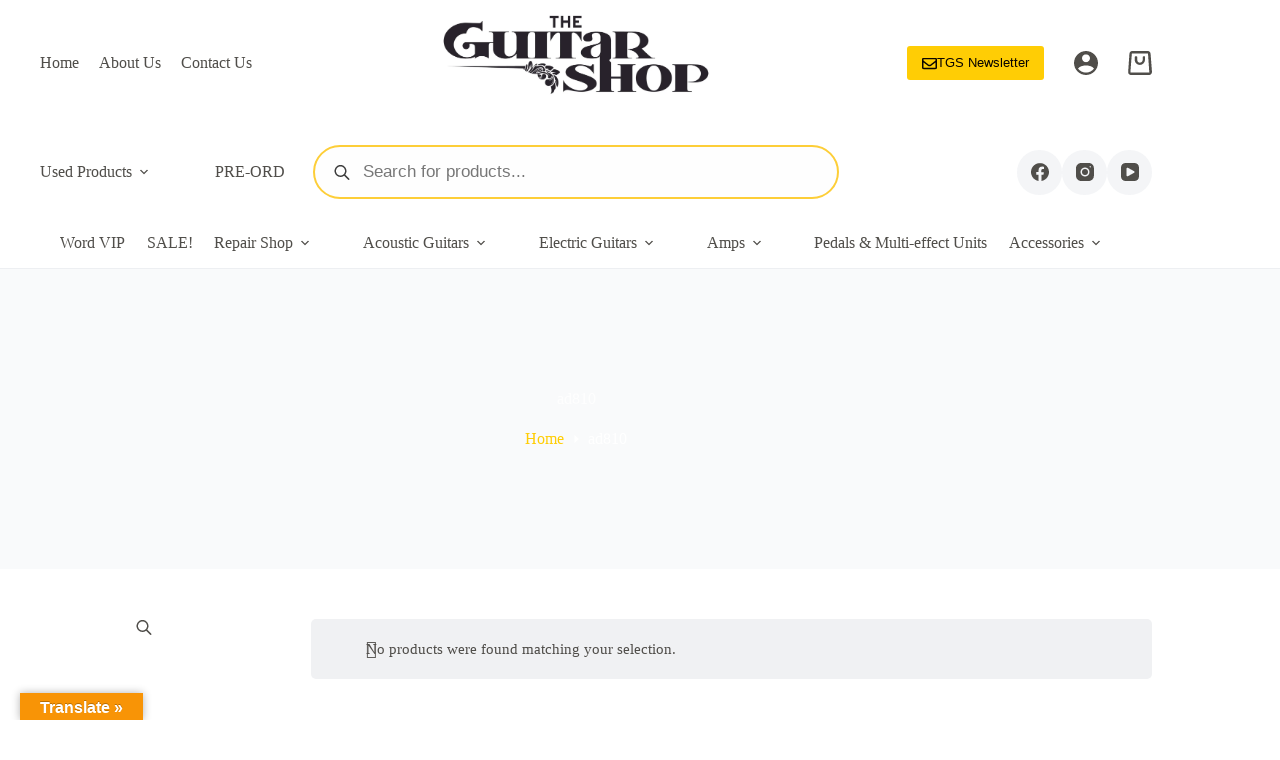

--- FILE ---
content_type: text/html; charset=UTF-8
request_url: https://theguitarshop.eu/product-tag/ad810/
body_size: 42097
content:
<!doctype html>
<html lang="en-US">
<head>
	
	<meta charset="UTF-8">
	<meta name="viewport" content="width=device-width, initial-scale=1, maximum-scale=5, viewport-fit=cover">
	<link rel="profile" href="https://gmpg.org/xfn/11">

	<title>ad810 &#8211; The Guitar Shop Europe</title>
<link rel='dns-prefetch' href='//translate.google.com' />
<link rel="alternate" type="application/rss+xml" title="The Guitar Shop Europe &raquo; Feed" href="https://theguitarshop.eu/feed/" />
<link rel="alternate" type="application/rss+xml" title="The Guitar Shop Europe &raquo; Comments Feed" href="https://theguitarshop.eu/comments/feed/" />
<link rel="alternate" type="application/rss+xml" title="The Guitar Shop Europe &raquo; ad810 Tag Feed" href="https://theguitarshop.eu/product-tag/ad810/feed/" />
<style id='wp-img-auto-sizes-contain-inline-css'>
img:is([sizes=auto i],[sizes^="auto," i]){contain-intrinsic-size:3000px 1500px}
/*# sourceURL=wp-img-auto-sizes-contain-inline-css */
</style>
<link rel='stylesheet' id='blocksy-dynamic-global-css' href='https://theguitarshop.eu/wp-content/uploads/blocksy/css/global.css?ver=90411' media='all' />
<link rel='stylesheet' id='fluentform-elementor-widget-css' href='https://theguitarshop.eu/wp-content/plugins/fluentform/assets/css/fluent-forms-elementor-widget.css?ver=6.1.14' media='all' />
<link rel='stylesheet' id='wp-block-library-css' href='https://theguitarshop.eu/wp-includes/css/dist/block-library/style.min.css?ver=6.9' media='all' />
<style id='wpseopress-local-business-style-inline-css'>
span.wp-block-wpseopress-local-business-field{margin-right:8px}

/*# sourceURL=https://theguitarshop.eu/wp-content/plugins/wp-seopress-pro/public/editor/blocks/local-business/style-index.css */
</style>
<style id='wpseopress-table-of-contents-style-inline-css'>
.wp-block-wpseopress-table-of-contents li.active>a{font-weight:bold}

/*# sourceURL=https://theguitarshop.eu/wp-content/plugins/wp-seopress-pro/public/editor/blocks/table-of-contents/style-index.css */
</style>
<style id='global-styles-inline-css'>
:root{--wp--preset--aspect-ratio--square: 1;--wp--preset--aspect-ratio--4-3: 4/3;--wp--preset--aspect-ratio--3-4: 3/4;--wp--preset--aspect-ratio--3-2: 3/2;--wp--preset--aspect-ratio--2-3: 2/3;--wp--preset--aspect-ratio--16-9: 16/9;--wp--preset--aspect-ratio--9-16: 9/16;--wp--preset--color--black: #000000;--wp--preset--color--cyan-bluish-gray: #abb8c3;--wp--preset--color--white: #ffffff;--wp--preset--color--pale-pink: #f78da7;--wp--preset--color--vivid-red: #cf2e2e;--wp--preset--color--luminous-vivid-orange: #ff6900;--wp--preset--color--luminous-vivid-amber: #fcb900;--wp--preset--color--light-green-cyan: #7bdcb5;--wp--preset--color--vivid-green-cyan: #00d084;--wp--preset--color--pale-cyan-blue: #8ed1fc;--wp--preset--color--vivid-cyan-blue: #0693e3;--wp--preset--color--vivid-purple: #9b51e0;--wp--preset--color--palette-color-1: var(--theme-palette-color-1, #ffcd05);--wp--preset--color--palette-color-2: var(--theme-palette-color-2, #fcb424);--wp--preset--color--palette-color-3: var(--theme-palette-color-3, #504e4a);--wp--preset--color--palette-color-4: var(--theme-palette-color-4, #0a0500);--wp--preset--color--palette-color-5: var(--theme-palette-color-5, #edeff2);--wp--preset--color--palette-color-6: var(--theme-palette-color-6, #f9fafb);--wp--preset--color--palette-color-7: var(--theme-palette-color-7, #FFFFFF);--wp--preset--color--palette-color-8: var(--theme-palette-color-8, #fefefe);--wp--preset--gradient--vivid-cyan-blue-to-vivid-purple: linear-gradient(135deg,rgb(6,147,227) 0%,rgb(155,81,224) 100%);--wp--preset--gradient--light-green-cyan-to-vivid-green-cyan: linear-gradient(135deg,rgb(122,220,180) 0%,rgb(0,208,130) 100%);--wp--preset--gradient--luminous-vivid-amber-to-luminous-vivid-orange: linear-gradient(135deg,rgb(252,185,0) 0%,rgb(255,105,0) 100%);--wp--preset--gradient--luminous-vivid-orange-to-vivid-red: linear-gradient(135deg,rgb(255,105,0) 0%,rgb(207,46,46) 100%);--wp--preset--gradient--very-light-gray-to-cyan-bluish-gray: linear-gradient(135deg,rgb(238,238,238) 0%,rgb(169,184,195) 100%);--wp--preset--gradient--cool-to-warm-spectrum: linear-gradient(135deg,rgb(74,234,220) 0%,rgb(151,120,209) 20%,rgb(207,42,186) 40%,rgb(238,44,130) 60%,rgb(251,105,98) 80%,rgb(254,248,76) 100%);--wp--preset--gradient--blush-light-purple: linear-gradient(135deg,rgb(255,206,236) 0%,rgb(152,150,240) 100%);--wp--preset--gradient--blush-bordeaux: linear-gradient(135deg,rgb(254,205,165) 0%,rgb(254,45,45) 50%,rgb(107,0,62) 100%);--wp--preset--gradient--luminous-dusk: linear-gradient(135deg,rgb(255,203,112) 0%,rgb(199,81,192) 50%,rgb(65,88,208) 100%);--wp--preset--gradient--pale-ocean: linear-gradient(135deg,rgb(255,245,203) 0%,rgb(182,227,212) 50%,rgb(51,167,181) 100%);--wp--preset--gradient--electric-grass: linear-gradient(135deg,rgb(202,248,128) 0%,rgb(113,206,126) 100%);--wp--preset--gradient--midnight: linear-gradient(135deg,rgb(2,3,129) 0%,rgb(40,116,252) 100%);--wp--preset--gradient--juicy-peach: linear-gradient(to right, #ffecd2 0%, #fcb69f 100%);--wp--preset--gradient--young-passion: linear-gradient(to right, #ff8177 0%, #ff867a 0%, #ff8c7f 21%, #f99185 52%, #cf556c 78%, #b12a5b 100%);--wp--preset--gradient--true-sunset: linear-gradient(to right, #fa709a 0%, #fee140 100%);--wp--preset--gradient--morpheus-den: linear-gradient(to top, #30cfd0 0%, #330867 100%);--wp--preset--gradient--plum-plate: linear-gradient(135deg, #667eea 0%, #764ba2 100%);--wp--preset--gradient--aqua-splash: linear-gradient(15deg, #13547a 0%, #80d0c7 100%);--wp--preset--gradient--love-kiss: linear-gradient(to top, #ff0844 0%, #ffb199 100%);--wp--preset--gradient--new-retrowave: linear-gradient(to top, #3b41c5 0%, #a981bb 49%, #ffc8a9 100%);--wp--preset--gradient--plum-bath: linear-gradient(to top, #cc208e 0%, #6713d2 100%);--wp--preset--gradient--high-flight: linear-gradient(to right, #0acffe 0%, #495aff 100%);--wp--preset--gradient--teen-party: linear-gradient(-225deg, #FF057C 0%, #8D0B93 50%, #321575 100%);--wp--preset--gradient--fabled-sunset: linear-gradient(-225deg, #231557 0%, #44107A 29%, #FF1361 67%, #FFF800 100%);--wp--preset--gradient--arielle-smile: radial-gradient(circle 248px at center, #16d9e3 0%, #30c7ec 47%, #46aef7 100%);--wp--preset--gradient--itmeo-branding: linear-gradient(180deg, #2af598 0%, #009efd 100%);--wp--preset--gradient--deep-blue: linear-gradient(to right, #6a11cb 0%, #2575fc 100%);--wp--preset--gradient--strong-bliss: linear-gradient(to right, #f78ca0 0%, #f9748f 19%, #fd868c 60%, #fe9a8b 100%);--wp--preset--gradient--sweet-period: linear-gradient(to top, #3f51b1 0%, #5a55ae 13%, #7b5fac 25%, #8f6aae 38%, #a86aa4 50%, #cc6b8e 62%, #f18271 75%, #f3a469 87%, #f7c978 100%);--wp--preset--gradient--purple-division: linear-gradient(to top, #7028e4 0%, #e5b2ca 100%);--wp--preset--gradient--cold-evening: linear-gradient(to top, #0c3483 0%, #a2b6df 100%, #6b8cce 100%, #a2b6df 100%);--wp--preset--gradient--mountain-rock: linear-gradient(to right, #868f96 0%, #596164 100%);--wp--preset--gradient--desert-hump: linear-gradient(to top, #c79081 0%, #dfa579 100%);--wp--preset--gradient--ethernal-constance: linear-gradient(to top, #09203f 0%, #537895 100%);--wp--preset--gradient--happy-memories: linear-gradient(-60deg, #ff5858 0%, #f09819 100%);--wp--preset--gradient--grown-early: linear-gradient(to top, #0ba360 0%, #3cba92 100%);--wp--preset--gradient--morning-salad: linear-gradient(-225deg, #B7F8DB 0%, #50A7C2 100%);--wp--preset--gradient--night-call: linear-gradient(-225deg, #AC32E4 0%, #7918F2 48%, #4801FF 100%);--wp--preset--gradient--mind-crawl: linear-gradient(-225deg, #473B7B 0%, #3584A7 51%, #30D2BE 100%);--wp--preset--gradient--angel-care: linear-gradient(-225deg, #FFE29F 0%, #FFA99F 48%, #FF719A 100%);--wp--preset--gradient--juicy-cake: linear-gradient(to top, #e14fad 0%, #f9d423 100%);--wp--preset--gradient--rich-metal: linear-gradient(to right, #d7d2cc 0%, #304352 100%);--wp--preset--gradient--mole-hall: linear-gradient(-20deg, #616161 0%, #9bc5c3 100%);--wp--preset--gradient--cloudy-knoxville: linear-gradient(120deg, #fdfbfb 0%, #ebedee 100%);--wp--preset--gradient--soft-grass: linear-gradient(to top, #c1dfc4 0%, #deecdd 100%);--wp--preset--gradient--saint-petersburg: linear-gradient(135deg, #f5f7fa 0%, #c3cfe2 100%);--wp--preset--gradient--everlasting-sky: linear-gradient(135deg, #fdfcfb 0%, #e2d1c3 100%);--wp--preset--gradient--kind-steel: linear-gradient(-20deg, #e9defa 0%, #fbfcdb 100%);--wp--preset--gradient--over-sun: linear-gradient(60deg, #abecd6 0%, #fbed96 100%);--wp--preset--gradient--premium-white: linear-gradient(to top, #d5d4d0 0%, #d5d4d0 1%, #eeeeec 31%, #efeeec 75%, #e9e9e7 100%);--wp--preset--gradient--clean-mirror: linear-gradient(45deg, #93a5cf 0%, #e4efe9 100%);--wp--preset--gradient--wild-apple: linear-gradient(to top, #d299c2 0%, #fef9d7 100%);--wp--preset--gradient--snow-again: linear-gradient(to top, #e6e9f0 0%, #eef1f5 100%);--wp--preset--gradient--confident-cloud: linear-gradient(to top, #dad4ec 0%, #dad4ec 1%, #f3e7e9 100%);--wp--preset--gradient--glass-water: linear-gradient(to top, #dfe9f3 0%, white 100%);--wp--preset--gradient--perfect-white: linear-gradient(-225deg, #E3FDF5 0%, #FFE6FA 100%);--wp--preset--font-size--small: 13px;--wp--preset--font-size--medium: 20px;--wp--preset--font-size--large: clamp(22px, 1.375rem + ((1vw - 3.2px) * 0.625), 30px);--wp--preset--font-size--x-large: clamp(30px, 1.875rem + ((1vw - 3.2px) * 1.563), 50px);--wp--preset--font-size--xx-large: clamp(45px, 2.813rem + ((1vw - 3.2px) * 2.734), 80px);--wp--preset--font-family--open-sans: Open Sans;--wp--preset--font-family--lato: Lato;--wp--preset--font-family--open-sans-condensed: Open Sans Condensed;--wp--preset--spacing--20: 0.44rem;--wp--preset--spacing--30: 0.67rem;--wp--preset--spacing--40: 1rem;--wp--preset--spacing--50: 1.5rem;--wp--preset--spacing--60: 2.25rem;--wp--preset--spacing--70: 3.38rem;--wp--preset--spacing--80: 5.06rem;--wp--preset--shadow--natural: 6px 6px 9px rgba(0, 0, 0, 0.2);--wp--preset--shadow--deep: 12px 12px 50px rgba(0, 0, 0, 0.4);--wp--preset--shadow--sharp: 6px 6px 0px rgba(0, 0, 0, 0.2);--wp--preset--shadow--outlined: 6px 6px 0px -3px rgb(255, 255, 255), 6px 6px rgb(0, 0, 0);--wp--preset--shadow--crisp: 6px 6px 0px rgb(0, 0, 0);}:root { --wp--style--global--content-size: var(--theme-block-max-width);--wp--style--global--wide-size: var(--theme-block-wide-max-width); }:where(body) { margin: 0; }.wp-site-blocks > .alignleft { float: left; margin-right: 2em; }.wp-site-blocks > .alignright { float: right; margin-left: 2em; }.wp-site-blocks > .aligncenter { justify-content: center; margin-left: auto; margin-right: auto; }:where(.wp-site-blocks) > * { margin-block-start: var(--theme-content-spacing); margin-block-end: 0; }:where(.wp-site-blocks) > :first-child { margin-block-start: 0; }:where(.wp-site-blocks) > :last-child { margin-block-end: 0; }:root { --wp--style--block-gap: var(--theme-content-spacing); }:root :where(.is-layout-flow) > :first-child{margin-block-start: 0;}:root :where(.is-layout-flow) > :last-child{margin-block-end: 0;}:root :where(.is-layout-flow) > *{margin-block-start: var(--theme-content-spacing);margin-block-end: 0;}:root :where(.is-layout-constrained) > :first-child{margin-block-start: 0;}:root :where(.is-layout-constrained) > :last-child{margin-block-end: 0;}:root :where(.is-layout-constrained) > *{margin-block-start: var(--theme-content-spacing);margin-block-end: 0;}:root :where(.is-layout-flex){gap: var(--theme-content-spacing);}:root :where(.is-layout-grid){gap: var(--theme-content-spacing);}.is-layout-flow > .alignleft{float: left;margin-inline-start: 0;margin-inline-end: 2em;}.is-layout-flow > .alignright{float: right;margin-inline-start: 2em;margin-inline-end: 0;}.is-layout-flow > .aligncenter{margin-left: auto !important;margin-right: auto !important;}.is-layout-constrained > .alignleft{float: left;margin-inline-start: 0;margin-inline-end: 2em;}.is-layout-constrained > .alignright{float: right;margin-inline-start: 2em;margin-inline-end: 0;}.is-layout-constrained > .aligncenter{margin-left: auto !important;margin-right: auto !important;}.is-layout-constrained > :where(:not(.alignleft):not(.alignright):not(.alignfull)){max-width: var(--wp--style--global--content-size);margin-left: auto !important;margin-right: auto !important;}.is-layout-constrained > .alignwide{max-width: var(--wp--style--global--wide-size);}body .is-layout-flex{display: flex;}.is-layout-flex{flex-wrap: wrap;align-items: center;}.is-layout-flex > :is(*, div){margin: 0;}body .is-layout-grid{display: grid;}.is-layout-grid > :is(*, div){margin: 0;}body{padding-top: 0px;padding-right: 0px;padding-bottom: 0px;padding-left: 0px;}:root :where(.wp-element-button, .wp-block-button__link){font-style: inherit;font-weight: inherit;letter-spacing: inherit;text-transform: inherit;}.has-black-color{color: var(--wp--preset--color--black) !important;}.has-cyan-bluish-gray-color{color: var(--wp--preset--color--cyan-bluish-gray) !important;}.has-white-color{color: var(--wp--preset--color--white) !important;}.has-pale-pink-color{color: var(--wp--preset--color--pale-pink) !important;}.has-vivid-red-color{color: var(--wp--preset--color--vivid-red) !important;}.has-luminous-vivid-orange-color{color: var(--wp--preset--color--luminous-vivid-orange) !important;}.has-luminous-vivid-amber-color{color: var(--wp--preset--color--luminous-vivid-amber) !important;}.has-light-green-cyan-color{color: var(--wp--preset--color--light-green-cyan) !important;}.has-vivid-green-cyan-color{color: var(--wp--preset--color--vivid-green-cyan) !important;}.has-pale-cyan-blue-color{color: var(--wp--preset--color--pale-cyan-blue) !important;}.has-vivid-cyan-blue-color{color: var(--wp--preset--color--vivid-cyan-blue) !important;}.has-vivid-purple-color{color: var(--wp--preset--color--vivid-purple) !important;}.has-palette-color-1-color{color: var(--wp--preset--color--palette-color-1) !important;}.has-palette-color-2-color{color: var(--wp--preset--color--palette-color-2) !important;}.has-palette-color-3-color{color: var(--wp--preset--color--palette-color-3) !important;}.has-palette-color-4-color{color: var(--wp--preset--color--palette-color-4) !important;}.has-palette-color-5-color{color: var(--wp--preset--color--palette-color-5) !important;}.has-palette-color-6-color{color: var(--wp--preset--color--palette-color-6) !important;}.has-palette-color-7-color{color: var(--wp--preset--color--palette-color-7) !important;}.has-palette-color-8-color{color: var(--wp--preset--color--palette-color-8) !important;}.has-black-background-color{background-color: var(--wp--preset--color--black) !important;}.has-cyan-bluish-gray-background-color{background-color: var(--wp--preset--color--cyan-bluish-gray) !important;}.has-white-background-color{background-color: var(--wp--preset--color--white) !important;}.has-pale-pink-background-color{background-color: var(--wp--preset--color--pale-pink) !important;}.has-vivid-red-background-color{background-color: var(--wp--preset--color--vivid-red) !important;}.has-luminous-vivid-orange-background-color{background-color: var(--wp--preset--color--luminous-vivid-orange) !important;}.has-luminous-vivid-amber-background-color{background-color: var(--wp--preset--color--luminous-vivid-amber) !important;}.has-light-green-cyan-background-color{background-color: var(--wp--preset--color--light-green-cyan) !important;}.has-vivid-green-cyan-background-color{background-color: var(--wp--preset--color--vivid-green-cyan) !important;}.has-pale-cyan-blue-background-color{background-color: var(--wp--preset--color--pale-cyan-blue) !important;}.has-vivid-cyan-blue-background-color{background-color: var(--wp--preset--color--vivid-cyan-blue) !important;}.has-vivid-purple-background-color{background-color: var(--wp--preset--color--vivid-purple) !important;}.has-palette-color-1-background-color{background-color: var(--wp--preset--color--palette-color-1) !important;}.has-palette-color-2-background-color{background-color: var(--wp--preset--color--palette-color-2) !important;}.has-palette-color-3-background-color{background-color: var(--wp--preset--color--palette-color-3) !important;}.has-palette-color-4-background-color{background-color: var(--wp--preset--color--palette-color-4) !important;}.has-palette-color-5-background-color{background-color: var(--wp--preset--color--palette-color-5) !important;}.has-palette-color-6-background-color{background-color: var(--wp--preset--color--palette-color-6) !important;}.has-palette-color-7-background-color{background-color: var(--wp--preset--color--palette-color-7) !important;}.has-palette-color-8-background-color{background-color: var(--wp--preset--color--palette-color-8) !important;}.has-black-border-color{border-color: var(--wp--preset--color--black) !important;}.has-cyan-bluish-gray-border-color{border-color: var(--wp--preset--color--cyan-bluish-gray) !important;}.has-white-border-color{border-color: var(--wp--preset--color--white) !important;}.has-pale-pink-border-color{border-color: var(--wp--preset--color--pale-pink) !important;}.has-vivid-red-border-color{border-color: var(--wp--preset--color--vivid-red) !important;}.has-luminous-vivid-orange-border-color{border-color: var(--wp--preset--color--luminous-vivid-orange) !important;}.has-luminous-vivid-amber-border-color{border-color: var(--wp--preset--color--luminous-vivid-amber) !important;}.has-light-green-cyan-border-color{border-color: var(--wp--preset--color--light-green-cyan) !important;}.has-vivid-green-cyan-border-color{border-color: var(--wp--preset--color--vivid-green-cyan) !important;}.has-pale-cyan-blue-border-color{border-color: var(--wp--preset--color--pale-cyan-blue) !important;}.has-vivid-cyan-blue-border-color{border-color: var(--wp--preset--color--vivid-cyan-blue) !important;}.has-vivid-purple-border-color{border-color: var(--wp--preset--color--vivid-purple) !important;}.has-palette-color-1-border-color{border-color: var(--wp--preset--color--palette-color-1) !important;}.has-palette-color-2-border-color{border-color: var(--wp--preset--color--palette-color-2) !important;}.has-palette-color-3-border-color{border-color: var(--wp--preset--color--palette-color-3) !important;}.has-palette-color-4-border-color{border-color: var(--wp--preset--color--palette-color-4) !important;}.has-palette-color-5-border-color{border-color: var(--wp--preset--color--palette-color-5) !important;}.has-palette-color-6-border-color{border-color: var(--wp--preset--color--palette-color-6) !important;}.has-palette-color-7-border-color{border-color: var(--wp--preset--color--palette-color-7) !important;}.has-palette-color-8-border-color{border-color: var(--wp--preset--color--palette-color-8) !important;}.has-vivid-cyan-blue-to-vivid-purple-gradient-background{background: var(--wp--preset--gradient--vivid-cyan-blue-to-vivid-purple) !important;}.has-light-green-cyan-to-vivid-green-cyan-gradient-background{background: var(--wp--preset--gradient--light-green-cyan-to-vivid-green-cyan) !important;}.has-luminous-vivid-amber-to-luminous-vivid-orange-gradient-background{background: var(--wp--preset--gradient--luminous-vivid-amber-to-luminous-vivid-orange) !important;}.has-luminous-vivid-orange-to-vivid-red-gradient-background{background: var(--wp--preset--gradient--luminous-vivid-orange-to-vivid-red) !important;}.has-very-light-gray-to-cyan-bluish-gray-gradient-background{background: var(--wp--preset--gradient--very-light-gray-to-cyan-bluish-gray) !important;}.has-cool-to-warm-spectrum-gradient-background{background: var(--wp--preset--gradient--cool-to-warm-spectrum) !important;}.has-blush-light-purple-gradient-background{background: var(--wp--preset--gradient--blush-light-purple) !important;}.has-blush-bordeaux-gradient-background{background: var(--wp--preset--gradient--blush-bordeaux) !important;}.has-luminous-dusk-gradient-background{background: var(--wp--preset--gradient--luminous-dusk) !important;}.has-pale-ocean-gradient-background{background: var(--wp--preset--gradient--pale-ocean) !important;}.has-electric-grass-gradient-background{background: var(--wp--preset--gradient--electric-grass) !important;}.has-midnight-gradient-background{background: var(--wp--preset--gradient--midnight) !important;}.has-juicy-peach-gradient-background{background: var(--wp--preset--gradient--juicy-peach) !important;}.has-young-passion-gradient-background{background: var(--wp--preset--gradient--young-passion) !important;}.has-true-sunset-gradient-background{background: var(--wp--preset--gradient--true-sunset) !important;}.has-morpheus-den-gradient-background{background: var(--wp--preset--gradient--morpheus-den) !important;}.has-plum-plate-gradient-background{background: var(--wp--preset--gradient--plum-plate) !important;}.has-aqua-splash-gradient-background{background: var(--wp--preset--gradient--aqua-splash) !important;}.has-love-kiss-gradient-background{background: var(--wp--preset--gradient--love-kiss) !important;}.has-new-retrowave-gradient-background{background: var(--wp--preset--gradient--new-retrowave) !important;}.has-plum-bath-gradient-background{background: var(--wp--preset--gradient--plum-bath) !important;}.has-high-flight-gradient-background{background: var(--wp--preset--gradient--high-flight) !important;}.has-teen-party-gradient-background{background: var(--wp--preset--gradient--teen-party) !important;}.has-fabled-sunset-gradient-background{background: var(--wp--preset--gradient--fabled-sunset) !important;}.has-arielle-smile-gradient-background{background: var(--wp--preset--gradient--arielle-smile) !important;}.has-itmeo-branding-gradient-background{background: var(--wp--preset--gradient--itmeo-branding) !important;}.has-deep-blue-gradient-background{background: var(--wp--preset--gradient--deep-blue) !important;}.has-strong-bliss-gradient-background{background: var(--wp--preset--gradient--strong-bliss) !important;}.has-sweet-period-gradient-background{background: var(--wp--preset--gradient--sweet-period) !important;}.has-purple-division-gradient-background{background: var(--wp--preset--gradient--purple-division) !important;}.has-cold-evening-gradient-background{background: var(--wp--preset--gradient--cold-evening) !important;}.has-mountain-rock-gradient-background{background: var(--wp--preset--gradient--mountain-rock) !important;}.has-desert-hump-gradient-background{background: var(--wp--preset--gradient--desert-hump) !important;}.has-ethernal-constance-gradient-background{background: var(--wp--preset--gradient--ethernal-constance) !important;}.has-happy-memories-gradient-background{background: var(--wp--preset--gradient--happy-memories) !important;}.has-grown-early-gradient-background{background: var(--wp--preset--gradient--grown-early) !important;}.has-morning-salad-gradient-background{background: var(--wp--preset--gradient--morning-salad) !important;}.has-night-call-gradient-background{background: var(--wp--preset--gradient--night-call) !important;}.has-mind-crawl-gradient-background{background: var(--wp--preset--gradient--mind-crawl) !important;}.has-angel-care-gradient-background{background: var(--wp--preset--gradient--angel-care) !important;}.has-juicy-cake-gradient-background{background: var(--wp--preset--gradient--juicy-cake) !important;}.has-rich-metal-gradient-background{background: var(--wp--preset--gradient--rich-metal) !important;}.has-mole-hall-gradient-background{background: var(--wp--preset--gradient--mole-hall) !important;}.has-cloudy-knoxville-gradient-background{background: var(--wp--preset--gradient--cloudy-knoxville) !important;}.has-soft-grass-gradient-background{background: var(--wp--preset--gradient--soft-grass) !important;}.has-saint-petersburg-gradient-background{background: var(--wp--preset--gradient--saint-petersburg) !important;}.has-everlasting-sky-gradient-background{background: var(--wp--preset--gradient--everlasting-sky) !important;}.has-kind-steel-gradient-background{background: var(--wp--preset--gradient--kind-steel) !important;}.has-over-sun-gradient-background{background: var(--wp--preset--gradient--over-sun) !important;}.has-premium-white-gradient-background{background: var(--wp--preset--gradient--premium-white) !important;}.has-clean-mirror-gradient-background{background: var(--wp--preset--gradient--clean-mirror) !important;}.has-wild-apple-gradient-background{background: var(--wp--preset--gradient--wild-apple) !important;}.has-snow-again-gradient-background{background: var(--wp--preset--gradient--snow-again) !important;}.has-confident-cloud-gradient-background{background: var(--wp--preset--gradient--confident-cloud) !important;}.has-glass-water-gradient-background{background: var(--wp--preset--gradient--glass-water) !important;}.has-perfect-white-gradient-background{background: var(--wp--preset--gradient--perfect-white) !important;}.has-small-font-size{font-size: var(--wp--preset--font-size--small) !important;}.has-medium-font-size{font-size: var(--wp--preset--font-size--medium) !important;}.has-large-font-size{font-size: var(--wp--preset--font-size--large) !important;}.has-x-large-font-size{font-size: var(--wp--preset--font-size--x-large) !important;}.has-xx-large-font-size{font-size: var(--wp--preset--font-size--xx-large) !important;}.has-open-sans-font-family{font-family: var(--wp--preset--font-family--open-sans) !important;}.has-lato-font-family{font-family: var(--wp--preset--font-family--lato) !important;}.has-open-sans-condensed-font-family{font-family: var(--wp--preset--font-family--open-sans-condensed) !important;}
:root :where(.wp-block-pullquote){font-size: clamp(0.984em, 0.984rem + ((1vw - 0.2em) * 0.645), 1.5em);line-height: 1.6;}
/*# sourceURL=global-styles-inline-css */
</style>
<link rel='stylesheet' id='google-language-translator-css' href='https://theguitarshop.eu/wp-content/plugins/google-language-translator/css/style.css?ver=6.0.20' media='' />
<link rel='stylesheet' id='glt-toolbar-styles-css' href='https://theguitarshop.eu/wp-content/plugins/google-language-translator/css/toolbar.css?ver=6.0.20' media='' />
<link rel='stylesheet' id='wpa-css-css' href='https://theguitarshop.eu/wp-content/plugins/honeypot/includes/css/wpa.css?ver=2.3.04' media='all' />
<style id='woocommerce-inline-inline-css'>
.woocommerce form .form-row .required { visibility: visible; }
/*# sourceURL=woocommerce-inline-inline-css */
</style>
<link rel='stylesheet' id='dgwt-wcas-style-css' href='https://theguitarshop.eu/wp-content/plugins/ajax-search-for-woocommerce-premium/assets/css/style.min.css?ver=1.30.1' media='all' />
<link rel='stylesheet' id='parent-style-css' href='https://theguitarshop.eu/wp-content/themes/blocksy/style.css?ver=6.9' media='all' />
<link rel='stylesheet' id='ct-main-styles-css' href='https://theguitarshop.eu/wp-content/themes/blocksy/static/bundle/main.min.css?ver=2.1.25' media='all' />
<link rel='stylesheet' id='ct-woocommerce-styles-css' href='https://theguitarshop.eu/wp-content/themes/blocksy/static/bundle/woocommerce.min.css?ver=2.1.25' media='all' />
<link rel='stylesheet' id='ct-page-title-styles-css' href='https://theguitarshop.eu/wp-content/themes/blocksy/static/bundle/page-title.min.css?ver=2.1.25' media='all' />
<link rel='stylesheet' id='ct-sidebar-styles-css' href='https://theguitarshop.eu/wp-content/themes/blocksy/static/bundle/sidebar.min.css?ver=2.1.25' media='all' />
<link rel='stylesheet' id='ct-elementor-styles-css' href='https://theguitarshop.eu/wp-content/themes/blocksy/static/bundle/elementor-frontend.min.css?ver=2.1.25' media='all' />
<link rel='stylesheet' id='ct-elementor-woocommerce-styles-css' href='https://theguitarshop.eu/wp-content/themes/blocksy/static/bundle/elementor-woocommerce-frontend.min.css?ver=2.1.25' media='all' />
<link rel='stylesheet' id='ct-flexy-styles-css' href='https://theguitarshop.eu/wp-content/themes/blocksy/static/bundle/flexy.min.css?ver=2.1.25' media='all' />
<link rel='stylesheet' id='mollie-applepaydirect-css' href='https://theguitarshop.eu/wp-content/plugins/mollie-payments-for-woocommerce/public/css/mollie-applepaydirect.min.css?ver=1765806902' media='screen' />
<link rel='stylesheet' id='wc-pb-checkout-blocks-css' href='https://theguitarshop.eu/wp-content/plugins/woocommerce-product-bundles/assets/css/frontend/checkout-blocks.css?ver=8.5.5' media='all' />
<link rel='stylesheet' id='elementor-icons-css' href='https://theguitarshop.eu/wp-content/plugins/elementor/assets/lib/eicons/css/elementor-icons.min.css?ver=5.45.0' media='all' />
<link rel='stylesheet' id='elementor-frontend-css' href='https://theguitarshop.eu/wp-content/plugins/elementor/assets/css/frontend.min.css?ver=3.34.1' media='all' />
<link rel='stylesheet' id='elementor-post-393-css' href='https://theguitarshop.eu/wp-content/uploads/elementor/css/post-393.css?ver=1768814676' media='all' />
<link rel='stylesheet' id='powerpack-frontend-css' href='https://theguitarshop.eu/wp-content/plugins/powerpack-elements/assets/css/min/frontend.min.css?ver=2.10.26' media='all' />
<link rel='stylesheet' id='font-awesome-5-all-css' href='https://theguitarshop.eu/wp-content/plugins/elementor/assets/lib/font-awesome/css/all.min.css?ver=3.34.1' media='all' />
<link rel='stylesheet' id='font-awesome-4-shim-css' href='https://theguitarshop.eu/wp-content/plugins/elementor/assets/lib/font-awesome/css/v4-shims.min.css?ver=3.34.1' media='all' />
<link rel='stylesheet' id='asnp-wesb-badge-css' href='https://theguitarshop.eu/wp-content/plugins/easy-sale-badges-for-woocommerce/assets/css/badge/style.css?ver=6.9' media='all' />
<link rel='stylesheet' id='blocksy-pro-search-input-styles-css' href='https://theguitarshop.eu/wp-content/plugins/blocksy-companion-pro/framework/premium/static/bundle/search-input.min.css?ver=2.1.25' media='all' />
<link rel='stylesheet' id='blocksy-pro-divider-styles-css' href='https://theguitarshop.eu/wp-content/plugins/blocksy-companion-pro/framework/premium/static/bundle/divider.min.css?ver=2.1.25' media='all' />
<link rel='stylesheet' id='blocksy-ext-woocommerce-extra-styles-css' href='https://theguitarshop.eu/wp-content/plugins/blocksy-companion-pro/framework/premium/extensions/woocommerce-extra/static/bundle/main.min.css?ver=2.1.25' media='all' />
<link rel='stylesheet' id='blocksy-ext-woocommerce-extra-custom-badges-styles-css' href='https://theguitarshop.eu/wp-content/plugins/blocksy-companion-pro/framework/premium/extensions/woocommerce-extra/static/bundle/custom-badges.min.css?ver=2.1.25' media='all' />
<link rel='stylesheet' id='blocksy-ext-trending-styles-css' href='https://theguitarshop.eu/wp-content/plugins/blocksy-companion-pro/framework/extensions/trending/static/bundle/main.min.css?ver=2.1.25' media='all' />
<link rel='stylesheet' id='blocksy-ext-post-types-extra-styles-css' href='https://theguitarshop.eu/wp-content/plugins/blocksy-companion-pro/framework/premium/extensions/post-types-extra/static/bundle/main.min.css?ver=2.1.25' media='all' />
<link rel='stylesheet' id='blocksy-ext-mega-menu-styles-css' href='https://theguitarshop.eu/wp-content/plugins/blocksy-companion-pro/framework/premium/extensions/mega-menu/static/bundle/main.min.css?ver=2.1.25' media='all' />
<link rel='stylesheet' id='blocksy-companion-header-account-styles-css' href='https://theguitarshop.eu/wp-content/plugins/blocksy-companion-pro/static/bundle/header-account.min.css?ver=2.1.25' media='all' />
<link rel='stylesheet' id='wc-bundle-style-css' href='https://theguitarshop.eu/wp-content/plugins/woocommerce-product-bundles/assets/css/frontend/woocommerce.css?ver=8.5.5' media='all' />
<link rel='stylesheet' id='sib-front-css-css' href='https://theguitarshop.eu/wp-content/plugins/mailin/css/mailin-front.css?ver=6.9' media='all' />
<link rel='stylesheet' id='csshero-main-stylesheet-css' href='https://theguitarshop.eu/wp-content/uploads/2021/11/csshero-static-style-blocksy-child.css?ver=1' media='all' />
<script id="jquery-core-js-extra">
var pp = {"ajax_url":"https://theguitarshop.eu/wp-admin/admin-ajax.php"};
//# sourceURL=jquery-core-js-extra
</script>
<script src="https://theguitarshop.eu/wp-includes/js/jquery/jquery.min.js?ver=3.7.1" id="jquery-core-js"></script>
<script src="https://theguitarshop.eu/wp-includes/js/jquery/jquery-migrate.min.js?ver=3.4.1" id="jquery-migrate-js"></script>
<script src="https://theguitarshop.eu/wp-content/plugins/woocommerce/assets/js/jquery-blockui/jquery.blockUI.min.js?ver=2.7.0-wc.10.4.3" id="wc-jquery-blockui-js" defer data-wp-strategy="defer"></script>
<script id="wc-add-to-cart-js-extra">
var wc_add_to_cart_params = {"ajax_url":"/wp-admin/admin-ajax.php","wc_ajax_url":"/?wc-ajax=%%endpoint%%","i18n_view_cart":"View cart","cart_url":"https://theguitarshop.eu/cart-2/","is_cart":"","cart_redirect_after_add":"no"};
//# sourceURL=wc-add-to-cart-js-extra
</script>
<script src="https://theguitarshop.eu/wp-content/plugins/woocommerce/assets/js/frontend/add-to-cart.min.js?ver=10.4.3" id="wc-add-to-cart-js" defer data-wp-strategy="defer"></script>
<script src="https://theguitarshop.eu/wp-content/plugins/woocommerce/assets/js/js-cookie/js.cookie.min.js?ver=2.1.4-wc.10.4.3" id="wc-js-cookie-js" defer data-wp-strategy="defer"></script>
<script id="woocommerce-js-extra">
var woocommerce_params = {"ajax_url":"/wp-admin/admin-ajax.php","wc_ajax_url":"/?wc-ajax=%%endpoint%%","i18n_password_show":"Show password","i18n_password_hide":"Hide password"};
//# sourceURL=woocommerce-js-extra
</script>
<script src="https://theguitarshop.eu/wp-content/plugins/woocommerce/assets/js/frontend/woocommerce.min.js?ver=10.4.3" id="woocommerce-js" defer data-wp-strategy="defer"></script>
<script id="wc-cart-fragments-js-extra">
var wc_cart_fragments_params = {"ajax_url":"/wp-admin/admin-ajax.php","wc_ajax_url":"/?wc-ajax=%%endpoint%%","cart_hash_key":"wc_cart_hash_16040816636d917a227afd081eaa202c","fragment_name":"wc_fragments_16040816636d917a227afd081eaa202c","request_timeout":"5000"};
//# sourceURL=wc-cart-fragments-js-extra
</script>
<script src="https://theguitarshop.eu/wp-content/plugins/woocommerce/assets/js/frontend/cart-fragments.min.js?ver=10.4.3" id="wc-cart-fragments-js" defer data-wp-strategy="defer"></script>
<script src="https://theguitarshop.eu/wp-content/plugins/elementor/assets/lib/font-awesome/js/v4-shims.min.js?ver=3.34.1" id="font-awesome-4-shim-js"></script>
<script id="sib-front-js-js-extra">
var sibErrMsg = {"invalidMail":"Please fill out valid email address","requiredField":"Please fill out required fields","invalidDateFormat":"Please fill out valid date format","invalidSMSFormat":"Please fill out valid phone number"};
var ajax_sib_front_object = {"ajax_url":"https://theguitarshop.eu/wp-admin/admin-ajax.php","ajax_nonce":"0966169ec3","flag_url":"https://theguitarshop.eu/wp-content/plugins/mailin/img/flags/"};
//# sourceURL=sib-front-js-js-extra
</script>
<script src="https://theguitarshop.eu/wp-content/plugins/mailin/js/mailin-front.js?ver=1768472449" id="sib-front-js-js"></script>
<link rel="https://api.w.org/" href="https://theguitarshop.eu/wp-json/" /><link rel="alternate" title="JSON" type="application/json" href="https://theguitarshop.eu/wp-json/wp/v2/product_tag/1430" /><link rel="EditURI" type="application/rsd+xml" title="RSD" href="https://theguitarshop.eu/xmlrpc.php?rsd" />
<meta name="generator" content="WordPress 6.9" />
<meta name="generator" content="WooCommerce 10.4.3" />
<style>p.hello{font-size:12px;color:darkgray;}#google_language_translator,#flags{text-align:left;}#google_language_translator{clear:both;}#flags{width:165px;}#flags a{display:inline-block;margin-right:2px;}#google_language_translator{width:auto!important;}div.skiptranslate.goog-te-gadget{display:inline!important;}.goog-tooltip{display: none!important;}.goog-tooltip:hover{display: none!important;}.goog-text-highlight{background-color:transparent!important;border:none!important;box-shadow:none!important;}#google_language_translator select.goog-te-combo{color:#32373c;}#google_language_translator{color:transparent;}body{top:0px!important;}#goog-gt-{display:none!important;}font font{background-color:transparent!important;box-shadow:none!important;position:initial!important;}#glt-translate-trigger{left:20px;right:auto;}#glt-translate-trigger > span{color:#ffffff;}#glt-translate-trigger{background:#f89406;}.goog-te-gadget .goog-te-combo{width:100%;}</style><style type="text/css"> #wpadminbar #wp-admin-bar-wcj-wc .ab-icon:before { content: "\f174"; top: 3px; } </style><style type="text/css"> #wpadminbar #wp-admin-bar-booster .ab-icon:before { content: "\f185"; top: 3px; } </style><style type="text/css"> #wpadminbar #wp-admin-bar-booster-active .ab-icon:before { content: "\f155"; top: 3px; } </style>		<style>
			.dgwt-wcas-ico-magnifier,.dgwt-wcas-ico-magnifier-handler{max-width:20px}.dgwt-wcas-search-wrapp{max-width:600px}.dgwt-wcas-search-wrapp .dgwt-wcas-sf-wrapp input[type=search].dgwt-wcas-search-input,.dgwt-wcas-search-wrapp .dgwt-wcas-sf-wrapp input[type=search].dgwt-wcas-search-input:hover,.dgwt-wcas-search-wrapp .dgwt-wcas-sf-wrapp input[type=search].dgwt-wcas-search-input:focus{background-color:#fefefe;color:#111;border-color:#fdce38}.dgwt-wcas-sf-wrapp input[type=search].dgwt-wcas-search-input::placeholder{color:#111;opacity:.3}.dgwt-wcas-sf-wrapp input[type=search].dgwt-wcas-search-input::-webkit-input-placeholder{color:#111;opacity:.3}.dgwt-wcas-sf-wrapp input[type=search].dgwt-wcas-search-input:-moz-placeholder{color:#111;opacity:.3}.dgwt-wcas-sf-wrapp input[type=search].dgwt-wcas-search-input::-moz-placeholder{color:#111;opacity:.3}.dgwt-wcas-sf-wrapp input[type=search].dgwt-wcas-search-input:-ms-input-placeholder{color:#111}.dgwt-wcas-no-submit.dgwt-wcas-search-wrapp .dgwt-wcas-ico-magnifier path,.dgwt-wcas-search-wrapp .dgwt-wcas-close path{fill:#111}.dgwt-wcas-loader-circular-path{stroke:#111}.dgwt-wcas-preloader{opacity:.6}.dgwt-wcas-search-wrapp .dgwt-wcas-sf-wrapp .dgwt-wcas-search-submit::before{}.dgwt-wcas-search-wrapp .dgwt-wcas-sf-wrapp .dgwt-wcas-search-submit:hover::before,.dgwt-wcas-search-wrapp .dgwt-wcas-sf-wrapp .dgwt-wcas-search-submit:focus::before{}.dgwt-wcas-search-wrapp .dgwt-wcas-sf-wrapp .dgwt-wcas-search-submit,.dgwt-wcas-om-bar .dgwt-wcas-om-return{color:#3d3d3d}.dgwt-wcas-search-wrapp .dgwt-wcas-ico-magnifier,.dgwt-wcas-search-wrapp .dgwt-wcas-sf-wrapp .dgwt-wcas-search-submit svg path,.dgwt-wcas-om-bar .dgwt-wcas-om-return svg path{fill:#3d3d3d}		</style>
			<style>
		.dgwt-wcas-ico-magnifier, .dgwt-wcas-ico-magnifier-handler {
			max-width: none;
			fill: var(--theme-icon-color, var(--theme-text-color));
			max-height: var(--theme-icon-size, 15px);
		}

		.dgwt-wcas-ico-magnifier:hover, .dgwt-wcas-ico-magnifier-handler:hover {
			fill: var(--theme-icon-hover-color, var(--theme-palette-color-2));
		}

		.dgwt-wcas-suggestion {
			transition: none;
		}
	</style>
	<noscript><link rel='stylesheet' href='https://theguitarshop.eu/wp-content/themes/blocksy/static/bundle/no-scripts.min.css' type='text/css'></noscript>
<style id="ct-main-styles-inline-css">[data-block*="7237"] > [class*="ct-container"] > article[class*="post"] {--has-boxed:var(--false);--has-wide:var(--true);}</style>
	<noscript><style>.woocommerce-product-gallery{ opacity: 1 !important; }</style></noscript>
	<script type="text/javascript" src="https://cdn.brevo.com/js/sdk-loader.js" async></script>
<script type="text/javascript">
  window.Brevo = window.Brevo || [];
  window.Brevo.push(['init', {"client_key":"cjqhxwffjc8kr4hslw3mj9jd","email_id":null,"push":{"customDomain":"https:\/\/theguitarshop.eu\/wp-content\/plugins\/mailin\/"},"service_worker_url":"sw.js?key=${key}","frame_url":"brevo-frame.html"}]);
</script>			<style>
				.e-con.e-parent:nth-of-type(n+4):not(.e-lazyloaded):not(.e-no-lazyload),
				.e-con.e-parent:nth-of-type(n+4):not(.e-lazyloaded):not(.e-no-lazyload) * {
					background-image: none !important;
				}
				@media screen and (max-height: 1024px) {
					.e-con.e-parent:nth-of-type(n+3):not(.e-lazyloaded):not(.e-no-lazyload),
					.e-con.e-parent:nth-of-type(n+3):not(.e-lazyloaded):not(.e-no-lazyload) * {
						background-image: none !important;
					}
				}
				@media screen and (max-height: 640px) {
					.e-con.e-parent:nth-of-type(n+2):not(.e-lazyloaded):not(.e-no-lazyload),
					.e-con.e-parent:nth-of-type(n+2):not(.e-lazyloaded):not(.e-no-lazyload) * {
						background-image: none !important;
					}
				}
			</style>
			<style id='wpcb-styles-header'>
label.wc-block-product-search__label { 
	--fontsize: 34px;
	--lineheight: inherit;
	box-sizing: border-box;
	color: #fff;
	cursor: pointer;
	display: block;
	font-family: "Open Sans", sans-serif;
	font-size: 34px;
	font-style: bold;
	font-weight: 700;
	letter-spacing: normal;
	line-height: 24.75px;
	margin: 0px 0px 0.5em;
	margin-bottom: 10px;
	margin-bottom: 20px;
	padding: 0px;
	text-align: inherit;
	text-decoration: none solid rgb(80, 78, 74);
	text-transform: none;
	word-wrap: break-word;
}

<input type="search" id="wc-block-search__input-1" class="wc-block-product-search__field" placeholder="Search products…" name="s">

input#wc-block-search__input-1.wc-block-product-search__field { 
	appearance: none;
	background-color: rgba(0, 0, 0, 0);
	border: ;
	border-bottom-left-radius: 3px;
	border-bottom-right-radius: 3px;
	border-radius: 3px;
	border-top-left-radius: 3px;
	border-top-right-radius: 3px;
	box-sizing: border-box;
	color: #504e4a;
	display: block;
	flex-grow: 1;
	font-family: inherit;
	font-size: 16px;
	height: 40px;
	line-height: 1.8;
	margin: 0px;
	padding: 10px 15px;
	transition: all 0.12s cubic-bezier(0.455, 0.03, 0.515, 0.955) 0s;
	width: 225.562px;
	word-wrap: break-word;
}
input#wc-block-search__input-1.wc-block-product-search__field:focus { 
	background-color: rgba(0, 0, 0, 0);
	border-color: rgb(237, 239, 242);
	color: #504e4a;
	outline: none;
}


</style><link rel="icon" href="https://theguitarshop.eu/wp-content/uploads/2022/01/cropped-GS_LOGO_Vierkant-1-1-32x32.png" sizes="32x32" />
<link rel="icon" href="https://theguitarshop.eu/wp-content/uploads/2022/01/cropped-GS_LOGO_Vierkant-1-1-192x192.png" sizes="192x192" />
<link rel="apple-touch-icon" href="https://theguitarshop.eu/wp-content/uploads/2022/01/cropped-GS_LOGO_Vierkant-1-1-180x180.png" />
<meta name="msapplication-TileImage" content="https://theguitarshop.eu/wp-content/uploads/2022/01/cropped-GS_LOGO_Vierkant-1-1-270x270.png" />
		<style id="wp-custom-css">
			html{font-size: 16px;}
#main .elementor {
  background-color: #FFFFFF;
}		</style>
			</head>


<body class="archive tax-product_tag term-ad810 term-1430 wp-embed-responsive wp-theme-blocksy wp-child-theme-blocksy-child theme-blocksy woocommerce woocommerce-page woocommerce-no-js elementor-default elementor-kit-393 woocommerce-archive ct-elementor-default-template" data-link="type-2" data-prefix="woo_categories" data-header="type-1" data-footer="type-1:reveal">

<a class="skip-link screen-reader-text" href="#main">Skip to content</a><div class="ct-drawer-canvas" data-location="start"><div id="offcanvas" class="ct-panel ct-header" data-behaviour="modal" role="dialog" aria-label="Offcanvas modal" inert="">
		<div class="ct-panel-actions">
			
			<button class="ct-toggle-close" data-type="type-1" aria-label="Close drawer">
				<svg class="ct-icon" width="12" height="12" viewBox="0 0 15 15"><path d="M1 15a1 1 0 01-.71-.29 1 1 0 010-1.41l5.8-5.8-5.8-5.8A1 1 0 011.7.29l5.8 5.8 5.8-5.8a1 1 0 011.41 1.41l-5.8 5.8 5.8 5.8a1 1 0 01-1.41 1.41l-5.8-5.8-5.8 5.8A1 1 0 011 15z"/></svg>
			</button>
		</div>
		<div class="ct-panel-content" data-device="desktop"><div class="ct-panel-content-inner"></div></div><div class="ct-panel-content" data-device="mobile"><div class="ct-panel-content-inner">
<nav
	class="mobile-menu menu-container has-submenu"
	data-id="mobile-menu" data-interaction="click" data-toggle-type="type-1" data-submenu-dots="yes"	aria-label="Mobile Menu1">

	<ul id="menu-mobile-menu1" class=""><li id="menu-item-370" class="menu-item menu-item-type-post_type menu-item-object-page menu-item-home menu-item-370"><a href="https://theguitarshop.eu/" class="ct-menu-link">Home</a></li>
<li id="menu-item-7841" class="menu-item menu-item-type-taxonomy menu-item-object-product_cat menu-item-has-children menu-item-7841"><span class="ct-sub-menu-parent"><a href="https://theguitarshop.eu/product-category/pre-order/" class="ct-menu-link">PRE-ORDER</a><button class="ct-toggle-dropdown-mobile" aria-label="Expand dropdown menu" aria-haspopup="true" aria-expanded="false"><svg class="ct-icon toggle-icon-1" width="15" height="15" viewBox="0 0 15 15" aria-hidden="true"><path d="M3.9,5.1l3.6,3.6l3.6-3.6l1.4,0.7l-5,5l-5-5L3.9,5.1z"/></svg></button></span>
<ul class="sub-menu">
	<li id="menu-item-7842" class="menu-item menu-item-type-taxonomy menu-item-object-product_cat menu-item-7842"><a href="https://theguitarshop.eu/product-category/pre-order/acoustic-guitars/" class="ct-menu-link">Acoustic Guitars</a></li>
	<li id="menu-item-7843" class="menu-item menu-item-type-taxonomy menu-item-object-product_cat menu-item-7843"><a href="https://theguitarshop.eu/product-category/pre-order/amplifiers/" class="ct-menu-link">Amplifiers</a></li>
	<li id="menu-item-7844" class="menu-item menu-item-type-taxonomy menu-item-object-product_cat menu-item-7844"><a href="https://theguitarshop.eu/product-category/pre-order/electric-guitars/" class="ct-menu-link">Electric Guitars</a></li>
</ul>
</li>
<li id="menu-item-6778" class="menu-item menu-item-type-taxonomy menu-item-object-product_cat menu-item-has-children menu-item-6778"><span class="ct-sub-menu-parent"><a href="https://theguitarshop.eu/product-category/acoustic/" class="ct-menu-link">Acoustic Guitars</a><button class="ct-toggle-dropdown-mobile" aria-label="Expand dropdown menu" aria-haspopup="true" aria-expanded="false"><svg class="ct-icon toggle-icon-1" width="15" height="15" viewBox="0 0 15 15" aria-hidden="true"><path d="M3.9,5.1l3.6,3.6l3.6-3.6l1.4,0.7l-5,5l-5-5L3.9,5.1z"/></svg></button></span>
<ul class="sub-menu">
	<li id="menu-item-6791" class="menu-item menu-item-type-taxonomy menu-item-object-product_cat menu-item-6791"><a href="https://theguitarshop.eu/product-category/acoustic/western-guitar-steel-strings/" class="ct-menu-link">Western Guitar (Steel Strings)</a></li>
	<li id="menu-item-6973" class="menu-item menu-item-type-taxonomy menu-item-object-product_cat menu-item-6973"><a href="https://theguitarshop.eu/product-category/acoustic/classical-guitar-nylon-strings/" class="ct-menu-link">Classical Guitar (Nylon Strings)</a></li>
</ul>
</li>
<li id="menu-item-6782" class="menu-item menu-item-type-taxonomy menu-item-object-product_cat menu-item-has-children menu-item-6782"><span class="ct-sub-menu-parent"><a href="https://theguitarshop.eu/product-category/electric/" class="ct-menu-link">Electric Guitars</a><button class="ct-toggle-dropdown-mobile" aria-label="Expand dropdown menu" aria-haspopup="true" aria-expanded="false"><svg class="ct-icon toggle-icon-1" width="15" height="15" viewBox="0 0 15 15" aria-hidden="true"><path d="M3.9,5.1l3.6,3.6l3.6-3.6l1.4,0.7l-5,5l-5-5L3.9,5.1z"/></svg></button></span>
<ul class="sub-menu">
	<li id="menu-item-7976" class="menu-item menu-item-type-taxonomy menu-item-object-product_cat menu-item-7976"><a href="https://theguitarshop.eu/product-category/electric/solid-body-e-guitars/" class="ct-menu-link">Solid-Body E-Guitars</a></li>
	<li id="menu-item-7975" class="menu-item menu-item-type-taxonomy menu-item-object-product_cat menu-item-7975"><a href="https://theguitarshop.eu/product-category/electric/semi-hollow-body-e-guitars/" class="ct-menu-link">Semi-Hollow-Body E-Guitars</a></li>
	<li id="menu-item-7974" class="menu-item menu-item-type-taxonomy menu-item-object-product_cat menu-item-7974"><a href="https://theguitarshop.eu/product-category/electric/hollow-body-e-guitars/" class="ct-menu-link">Hollow-Body E-Guitars</a></li>
	<li id="menu-item-7016" class="menu-item menu-item-type-taxonomy menu-item-object-product_cat menu-item-7016"><a href="https://theguitarshop.eu/product-category/electric/starterpacks/" class="ct-menu-link">Starterpacks</a></li>
</ul>
</li>
<li id="menu-item-6779" class="menu-item menu-item-type-taxonomy menu-item-object-product_cat menu-item-has-children menu-item-6779"><span class="ct-sub-menu-parent"><a href="https://theguitarshop.eu/product-category/amps/" class="ct-menu-link">Amps</a><button class="ct-toggle-dropdown-mobile" aria-label="Expand dropdown menu" aria-haspopup="true" aria-expanded="false"><svg class="ct-icon toggle-icon-1" width="15" height="15" viewBox="0 0 15 15" aria-hidden="true"><path d="M3.9,5.1l3.6,3.6l3.6-3.6l1.4,0.7l-5,5l-5-5L3.9,5.1z"/></svg></button></span>
<ul class="sub-menu">
	<li id="menu-item-7017" class="menu-item menu-item-type-taxonomy menu-item-object-product_cat menu-item-7017"><a href="https://theguitarshop.eu/product-category/amps/acoustic-amplifier/" class="ct-menu-link">Acoustic Amplifier</a></li>
	<li id="menu-item-7018" class="menu-item menu-item-type-taxonomy menu-item-object-product_cat menu-item-7018"><a href="https://theguitarshop.eu/product-category/amps/electric-amplifier/" class="ct-menu-link">Electric Amplifier</a></li>
</ul>
</li>
<li id="menu-item-6777" class="menu-item menu-item-type-taxonomy menu-item-object-product_cat menu-item-6777"><a href="https://theguitarshop.eu/product-category/accessories/" class="ct-menu-link">Accessories</a></li>
<li id="menu-item-6785" class="menu-item menu-item-type-taxonomy menu-item-object-product_cat menu-item-6785"><a href="https://theguitarshop.eu/product-category/pedals-multi-effect-units/" class="ct-menu-link">Pedals &amp; Multi-effect Units</a></li>
<li id="menu-item-6790" class="menu-item menu-item-type-taxonomy menu-item-object-product_cat menu-item-has-children menu-item-6790"><span class="ct-sub-menu-parent"><a href="https://theguitarshop.eu/product-category/used-products/" class="ct-menu-link">Used Products</a><button class="ct-toggle-dropdown-mobile" aria-label="Expand dropdown menu" aria-haspopup="true" aria-expanded="false"><svg class="ct-icon toggle-icon-1" width="15" height="15" viewBox="0 0 15 15" aria-hidden="true"><path d="M3.9,5.1l3.6,3.6l3.6-3.6l1.4,0.7l-5,5l-5-5L3.9,5.1z"/></svg></button></span>
<ul class="sub-menu">
	<li id="menu-item-8879" class="menu-item menu-item-type-taxonomy menu-item-object-product_cat menu-item-8879"><a href="https://theguitarshop.eu/product-category/used-products/amps-used/" class="ct-menu-link">Used Amps</a></li>
	<li id="menu-item-8880" class="menu-item menu-item-type-taxonomy menu-item-object-product_cat menu-item-8880"><a href="https://theguitarshop.eu/product-category/used-products/effects-used/" class="ct-menu-link">Used Effects</a></li>
	<li id="menu-item-8881" class="menu-item menu-item-type-taxonomy menu-item-object-product_cat menu-item-8881"><a href="https://theguitarshop.eu/product-category/used-products/electric-guitar-used/" class="ct-menu-link">Used Guitars</a></li>
</ul>
</li>
<li id="menu-item-371" class="menu-item menu-item-type-post_type menu-item-object-page menu-item-371"><a href="https://theguitarshop.eu/contact/" class="ct-menu-link">Contact Us</a></li>
<li id="menu-item-372" class="menu-item menu-item-type-post_type menu-item-object-page menu-item-372"><a href="https://theguitarshop.eu/about/" class="ct-menu-link">About Us</a></li>
</ul></nav>

<div class="ct-header-divider" data-id="divider"></div>
<div
	class="ct-header-socials "
	data-id="socials">

	
		<div class="ct-social-box" data-color="custom" data-icon-size="custom" data-icons-type="rounded:solid" >
			
			
							
				<a href="https://www.facebook.com/theguitarshopeu" data-network="facebook" aria-label="Facebook" target="_blank" rel="noopener noreferrer nofollow">
					<span class="ct-icon-container">
					<svg
					width="20px"
					height="20px"
					viewBox="0 0 20 20"
					aria-hidden="true">
						<path d="M20,10.1c0-5.5-4.5-10-10-10S0,4.5,0,10.1c0,5,3.7,9.1,8.4,9.9v-7H5.9v-2.9h2.5V7.9C8.4,5.4,9.9,4,12.2,4c1.1,0,2.2,0.2,2.2,0.2v2.5h-1.3c-1.2,0-1.6,0.8-1.6,1.6v1.9h2.8L13.9,13h-2.3v7C16.3,19.2,20,15.1,20,10.1z"/>
					</svg>
				</span>				</a>
							
				<a href="https://www.instagram.com/the_guitarshop/" data-network="instagram" aria-label="Instagram" target="_blank" rel="noopener noreferrer nofollow">
					<span class="ct-icon-container">
					<svg
					width="20"
					height="20"
					viewBox="0 0 20 20"
					aria-hidden="true">
						<circle cx="10" cy="10" r="3.3"/>
						<path d="M14.2,0H5.8C2.6,0,0,2.6,0,5.8v8.3C0,17.4,2.6,20,5.8,20h8.3c3.2,0,5.8-2.6,5.8-5.8V5.8C20,2.6,17.4,0,14.2,0zM10,15c-2.8,0-5-2.2-5-5s2.2-5,5-5s5,2.2,5,5S12.8,15,10,15z M15.8,5C15.4,5,15,4.6,15,4.2s0.4-0.8,0.8-0.8s0.8,0.4,0.8,0.8S16.3,5,15.8,5z"/>
					</svg>
				</span>				</a>
							
				<a href="https://www.youtube.com/channel/UCEDMlm_UjYGkcVWwqIPMoyQ" data-network="youtube" aria-label="YouTube" target="_blank" rel="noopener noreferrer nofollow">
					<span class="ct-icon-container">
					<svg
					width="20"
					height="20"
					viewbox="0 0 20 20"
					aria-hidden="true">
						<path d="M15,0H5C2.2,0,0,2.2,0,5v10c0,2.8,2.2,5,5,5h10c2.8,0,5-2.2,5-5V5C20,2.2,17.8,0,15,0z M14.5,10.9l-6.8,3.8c-0.1,0.1-0.3,0.1-0.5,0.1c-0.5,0-1-0.4-1-1l0,0V6.2c0-0.5,0.4-1,1-1c0.2,0,0.3,0,0.5,0.1l6.8,3.8c0.5,0.3,0.7,0.8,0.4,1.3C14.8,10.6,14.6,10.8,14.5,10.9z"/>
					</svg>
				</span>				</a>
			
			
					</div>

	
</div>
</div></div></div>
<template id="ct-account-modal-template">
	<div id="account-modal" class="ct-panel" data-behaviour="modal" role="dialog" aria-label="Account modal" inert>
		<div class="ct-panel-actions">
			<button class="ct-toggle-close" data-type="type-1" aria-label="Close account modal">
				<svg class="ct-icon" width="12" height="12" viewBox="0 0 15 15">
					<path d="M1 15a1 1 0 01-.71-.29 1 1 0 010-1.41l5.8-5.8-5.8-5.8A1 1 0 011.7.29l5.8 5.8 5.8-5.8a1 1 0 011.41 1.41l-5.8 5.8 5.8 5.8a1 1 0 01-1.41 1.41l-5.8-5.8-5.8 5.8A1 1 0 011 15z"/>
				</svg>
			</button>
		</div>

		<div class="ct-panel-content">
			<div class="ct-account-modal">
									<ul>
						<li class="active ct-login" tabindex="0">
							Login						</li>

						<li class="ct-register" tabindex="0">
							Sign Up						</li>
					</ul>
				
				<div class="ct-account-forms">
					<div class="ct-login-form active">
						
<form name="loginform" id="loginform" class="login" action="#" method="post">
		
	<p>
		<label for="user_login">Username or Email Address</label>
		<input type="text" name="log" id="user_login" class="input" value="" size="20" autocomplete="username" autocapitalize="off">
	</p>

	<p>
		<label for="user_pass">Password</label>
		<span class="account-password-input">
			<input type="password" name="pwd" id="user_pass" class="input" value="" size="20" autocomplete="current-password" spellcheck="false">
			<span class="show-password-input"></span>
		</span>
	</p>

	<input type="hidden" id="wpa_initiator" class="wpa_initiator" name="wpa_initiator" value="" />
	<p class="login-remember col-2">
		<span>
			<input name="rememberme" type="checkbox" id="rememberme" class="ct-checkbox" value="forever">
			<label for="rememberme">Remember Me</label>
		</span>

		<a href="#" class="ct-forgot-password">
			Forgot Password?		</a>
	</p>

	
	<p class="login-submit">
		<button class="ct-button ct-account-login-submit has-text-align-center" name="wp-submit">
			Log In
			<svg class="ct-button-loader" width="16" height="16" viewBox="0 0 24 24">
				<circle cx="12" cy="12" r="10" opacity="0.2" fill="none" stroke="currentColor" stroke-miterlimit="10" stroke-width="2.5"/>

				<path d="m12,2c5.52,0,10,4.48,10,10" fill="none" stroke="currentColor" stroke-linecap="round" stroke-miterlimit="10" stroke-width="2.5">
					<animateTransform
						attributeName="transform"
						attributeType="XML"
						type="rotate"
						dur="0.6s"
						from="0 12 12"
						to="360 12 12"
						repeatCount="indefinite"
					/>
				</path>
			</svg>
		</button>
	</p>

		</form>

					</div>

											<div class="ct-register-form">
							
<form name="registerform" id="registerform" class="register woocommerce-form-register" action="#" method="post" novalidate="novalidate">
		
	
	<p>
		<label for="ct_user_email">Email</label>
		<input type="email" name="user_email" id="ct_user_email" class="input" value="" size="20" autocomplete="email">
	</p>

	
			<p>
			A link to set a new password will be sent to your email address.		</p>
	
	<input type="hidden" id="wpae_initiator" class="wpae_initiator" name="wpae_initiator" value="" /><wc-order-attribution-inputs></wc-order-attribution-inputs><div class="woocommerce-privacy-policy-text"><p>Your personal data will be used to support your experience throughout this website, to manage access to your account, and for other purposes described in our <a href="" class="woocommerce-privacy-policy-link" target="_blank">privacy policy</a>.</p>
</div>
	
	<p>
		<button class="ct-button ct-account-register-submit has-text-align-center" name="wp-submit">
			Register
			<svg class="ct-button-loader" width="16" height="16" viewBox="0 0 24 24">
				<circle cx="12" cy="12" r="10" opacity="0.2" fill="none" stroke="currentColor" stroke-miterlimit="10" stroke-width="2.5"/>

				<path d="m12,2c5.52,0,10,4.48,10,10" fill="none" stroke="currentColor" stroke-linecap="round" stroke-miterlimit="10" stroke-width="2.5">
					<animateTransform
						attributeName="transform"
						attributeType="XML"
						type="rotate"
						dur="0.6s"
						from="0 12 12"
						to="360 12 12"
						repeatCount="indefinite"
					/>
				</path>
			</svg>
		</button>

			</p>

			<input type="hidden" id="blocksy-register-nonce" name="blocksy-register-nonce" value="b7b766aa91" /><input type="hidden" name="_wp_http_referer" value="/product-tag/ad810/" /></form>
						</div>
					
					<div class="ct-forgot-password-form">
						<form name="lostpasswordform" id="lostpasswordform" action="#" method="post">
	
	<p>
		<label for="user_login_forgot">Username or Email Address</label>
		<input type="text" name="user_login" id="user_login_forgot" class="input" value="" size="20" autocomplete="username" autocapitalize="off" required>
	</p>

	<input type="hidden" id="wpa_initiator" class="wpa_initiator" name="wpa_initiator" value="" />
	<p>
		<button class="ct-button ct-account-lost-password-submit has-text-align-center" name="wp-submit">
			Get New Password
			<svg class="ct-button-loader" width="16" height="16" viewBox="0 0 24 24">
				<circle cx="12" cy="12" r="10" opacity="0.2" fill="none" stroke="currentColor" stroke-miterlimit="10" stroke-width="2.5"/>

				<path d="m12,2c5.52,0,10,4.48,10,10" fill="none" stroke="currentColor" stroke-linecap="round" stroke-miterlimit="10" stroke-width="2.5">
					<animateTransform
						attributeName="transform"
						attributeType="XML"
						type="rotate"
						dur="0.6s"
						from="0 12 12"
						to="360 12 12"
						repeatCount="indefinite"
					/>
				</path>
			</svg>
		</button>
	</p>

		<input type="hidden" id="blocksy-lostpassword-nonce" name="blocksy-lostpassword-nonce" value="26395f4ed5" /><input type="hidden" name="_wp_http_referer" value="/product-tag/ad810/" /></form>


						<a href="#" class="ct-back-to-login ct-login">
							← Back to login						</a>
					</div>
				</div>
			</div>
		</div>
	</div>
</template></div>
<div id="main-container">
	<header id="header" class="ct-header" data-id="type-1"><div data-device="desktop"><div data-row="top" data-column-set="3"><div class="ct-container"><div data-column="start" data-placements="1"><div data-items="primary">
<nav
	id="header-menu-1"
	class="header-menu-1 menu-container"
	data-id="menu" data-interaction="hover"	data-menu="type-1"
	data-dropdown="type-1:simple"		data-responsive="no"		aria-label="R1-Right-Menu">

	<ul id="menu-r1-right-menu" class="menu"><li id="menu-item-2526" class="menu-item menu-item-type-post_type menu-item-object-page menu-item-home menu-item-2526"><a href="https://theguitarshop.eu/" class="ct-menu-link">Home</a></li>
<li id="menu-item-2528" class="menu-item menu-item-type-post_type menu-item-object-page menu-item-2528"><a href="https://theguitarshop.eu/about/" class="ct-menu-link">About Us</a></li>
<li id="menu-item-2932" class="menu-item menu-item-type-post_type menu-item-object-page menu-item-2932"><a href="https://theguitarshop.eu/contact/" class="ct-menu-link">Contact Us</a></li>
</ul></nav>

</div></div><div data-column="middle"><div data-items="">
<div	class="site-branding"
	data-id="logo"		>

			<a href="https://theguitarshop.eu/" class="site-logo-container" rel="home" itemprop="url" ><img fetchpriority="high" width="2768" height="1043" src="https://theguitarshop.eu/wp-content/uploads/2021/11/Logo-Guitarshop-zwart-def-1-pdf.jpg" class="default-logo" alt="The Guitar Shop Europe" decoding="async" /></a>	
	</div>

</div></div><div data-column="end" data-placements="1"><div data-items="primary">
<div
	class="ct-header-cta"
	data-id="button">
	<a
		href="https://rosybrown-starling-433785.hostingersite.com/tgs-newsletter-subscription/"
		class="ct-button"
		data-size="small" aria-label="TGS Newsletter" rel="nofollow">
		<svg class="ct-icon" width="20" height="20" viewBox="0,0,512,512"><path d="M464 64H48C21.49 64 0 85.49 0 112v288c0 26.51 21.49 48 48 48h416c26.51 0 48-21.49 48-48V112c0-26.51-21.49-48-48-48zm0 48v40.805c-22.422 18.259-58.168 46.651-134.587 106.49-16.841 13.247-50.201 45.072-73.413 44.701-23.208.375-56.579-31.459-73.413-44.701C106.18 199.465 70.425 171.067 48 152.805V112h416zM48 400V214.398c22.914 18.251 55.409 43.862 104.938 82.646 21.857 17.205 60.134 55.186 103.062 54.955 42.717.231 80.509-37.199 103.053-54.947 49.528-38.783 82.032-64.401 104.947-82.653V400H48z" /></svg>TGS Newsletter	</a>
</div>
<div class="ct-header-account" data-id="account" data-state="out"><a href="#account-modal" class="ct-account-item" aria-label="Login" aria-controls="account-modal" data-label="left"><span class="ct-label ct-hidden-sm ct-hidden-md ct-hidden-lg" aria-hidden="true">Login</span><svg class="ct-icon" aria-hidden="true" width="15" height="15" viewBox="0 0 15 15"><path d="M7.5 0C3.4 0 0 3.4 0 7.5S3.4 15 7.5 15 15 11.6 15 7.5 11.6 0 7.5 0zm0 2.1c1.4 0 2.5 1.1 2.5 2.4S8.9 7 7.5 7 5 5.9 5 4.5s1.1-2.4 2.5-2.4zm0 11.4c-2.1 0-3.9-1-5-2.6C3.4 9.6 6 9 7.5 9s4.1.6 5 1.9c-1.1 1.6-2.9 2.6-5 2.6z"/></svg></a></div>
<div
	class="ct-header-cart"
	data-id="cart">

	
<a class="ct-cart-item"
	href="https://theguitarshop.eu/cart-2/"
	data-label="left"
	>

	<span class="screen-reader-text">Shopping cart</span><span class="ct-label ct-hidden-sm ct-hidden-md ct-hidden-lg" data-price="yes"><span class="ct-amount"><span class="woocommerce-Price-amount amount"><bdi><span class="woocommerce-Price-currencySymbol">&euro;</span>&nbsp;0,00</bdi></span></span></span>
	<span class="ct-icon-container " aria-hidden="true">
		<span class="ct-dynamic-count-cart" data-count="0">0</span><svg aria-hidden="true" width="15" height="15" viewBox="0 0 15 15"><path d="M14.1,1.6C14,0.7,13.3,0,12.4,0H2.7C1.7,0,1,0.7,0.9,1.6L0.1,13.1c0,0.5,0.1,1,0.5,1.3C0.9,14.8,1.3,15,1.8,15h11.4c0.5,0,0.9-0.2,1.3-0.6c0.3-0.4,0.5-0.8,0.5-1.3L14.1,1.6zM13.4,13.4c0,0-0.1,0.1-0.2,0.1H1.8c-0.1,0-0.2-0.1-0.2-0.1c0,0-0.1-0.1-0.1-0.2L2.4,1.7c0-0.1,0.1-0.2,0.2-0.2h9.7c0.1,0,0.2,0.1,0.2,0.2l0.8,11.5C13.4,13.3,13.4,13.4,13.4,13.4z M10,3.2C9.6,3.2,9.2,3.6,9.2,4v1.5c0,1-0.8,1.8-1.8,1.8S5.8,6.5,5.8,5.5V4c0-0.4-0.3-0.8-0.8-0.8S4.2,3.6,4.2,4v1.5c0,1.8,1.5,3.2,3.2,3.2s3.2-1.5,3.2-3.2V4C10.8,3.6,10.4,3.2,10,3.2z"/></svg>	</span>
</a>

<div class="ct-cart-content" data-count="0"></div></div>
</div></div></div></div><div data-row="middle" data-column-set="3" data-middle="search-input"><div class="ct-container"><div data-column="start" data-placements="1"><div data-items="primary">
<nav
	id="header-menu-2"
	class="header-menu-2 menu-container"
	data-id="menu-secondary" data-interaction="hover"	data-menu="type-1"
	data-dropdown="type-1:simple"		data-responsive="no"		aria-label="R2-Left-Menu">

	<ul id="menu-r2-left-menu" class="menu"><li id="menu-item-2549" class="menu-item menu-item-type-taxonomy menu-item-object-product_cat menu-item-has-children menu-item-2549 animated-submenu-block"><a href="https://theguitarshop.eu/product-category/used-products/" class="ct-menu-link">Used Products<span class="ct-toggle-dropdown-desktop"><svg class="ct-icon" width="8" height="8" viewBox="0 0 15 15" aria-hidden="true"><path d="M2.1,3.2l5.4,5.4l5.4-5.4L15,4.3l-7.5,7.5L0,4.3L2.1,3.2z"/></svg></span></a><button class="ct-toggle-dropdown-desktop-ghost" aria-label="Expand dropdown menu" aria-haspopup="true" aria-expanded="false"></button>
<ul class="sub-menu">
	<li id="menu-item-2978" class="menu-item menu-item-type-taxonomy menu-item-object-product_cat menu-item-2978"><a href="https://theguitarshop.eu/product-category/used-products/electric-guitar-used/" class="ct-menu-link">Used Guitars</a></li>
	<li id="menu-item-2547" class="menu-item menu-item-type-taxonomy menu-item-object-product_cat menu-item-2547"><a href="https://theguitarshop.eu/product-category/used-products/amps-used/" class="ct-menu-link">Used Amps</a></li>
	<li id="menu-item-2548" class="menu-item menu-item-type-taxonomy menu-item-object-product_cat menu-item-2548"><a href="https://theguitarshop.eu/product-category/used-products/effects-used/" class="ct-menu-link">Used Effects</a></li>
</ul>
</li>
<li id="menu-item-7660" class="menu-item menu-item-type-taxonomy menu-item-object-product_cat menu-item-has-children menu-item-7660 animated-submenu-block"><a href="https://theguitarshop.eu/product-category/pre-order/" class="ct-menu-link">PRE-ORDER<span class="ct-toggle-dropdown-desktop"><svg class="ct-icon" width="8" height="8" viewBox="0 0 15 15" aria-hidden="true"><path d="M2.1,3.2l5.4,5.4l5.4-5.4L15,4.3l-7.5,7.5L0,4.3L2.1,3.2z"/></svg></span></a><button class="ct-toggle-dropdown-desktop-ghost" aria-label="Expand dropdown menu" aria-haspopup="true" aria-expanded="false"></button>
<ul class="sub-menu">
	<li id="menu-item-7663" class="menu-item menu-item-type-taxonomy menu-item-object-product_cat menu-item-7663"><a href="https://theguitarshop.eu/product-category/pre-order/electric-guitars/" class="ct-menu-link">Electric Guitars</a></li>
	<li id="menu-item-7661" class="menu-item menu-item-type-taxonomy menu-item-object-product_cat menu-item-7661"><a href="https://theguitarshop.eu/product-category/pre-order/acoustic-guitars/" class="ct-menu-link">Acoustic Guitars</a></li>
	<li id="menu-item-7662" class="menu-item menu-item-type-taxonomy menu-item-object-product_cat menu-item-7662"><a href="https://theguitarshop.eu/product-category/pre-order/amplifiers/" class="ct-menu-link">Amplifiers</a></li>
</ul>
</li>
</ul></nav>

</div></div><div data-column="middle"><div data-items="">
<div class="ct-search-box " data-id="search-input">

	<div  class="dgwt-wcas-search-wrapp dgwt-wcas-has-submit woocommerce dgwt-wcas-style-pirx js-dgwt-wcas-layout-classic dgwt-wcas-layout-classic js-dgwt-wcas-mobile-overlay-enabled">
		<form class="dgwt-wcas-search-form" role="search" action="https://theguitarshop.eu/" method="get">
		<div class="dgwt-wcas-sf-wrapp">
						<label class="screen-reader-text"
				   for="dgwt-wcas-search-input-1">Products search</label>

			<input id="dgwt-wcas-search-input-1"
				   type="search"
				   class="dgwt-wcas-search-input"
				   name="s"
				   value=""
				   placeholder="Search for products..."
				   autocomplete="off"
							/>
			<div class="dgwt-wcas-preloader"></div>

			<div class="dgwt-wcas-voice-search"></div>

							<button type="submit"
						aria-label="Search"
						class="dgwt-wcas-search-submit">				<svg class="dgwt-wcas-ico-magnifier" xmlns="http://www.w3.org/2000/svg" width="18" height="18" viewBox="0 0 18 18">
					<path  d=" M 16.722523,17.901412 C 16.572585,17.825208 15.36088,16.670476 14.029846,15.33534 L 11.609782,12.907819 11.01926,13.29667 C 8.7613237,14.783493 5.6172703,14.768302 3.332423,13.259528 -0.07366363,11.010358 -1.0146502,6.5989684 1.1898146,3.2148776
						  1.5505179,2.6611594 2.4056498,1.7447266 2.9644271,1.3130497 3.4423015,0.94387379 4.3921825,0.48568469 5.1732652,0.2475835 5.886299,0.03022609 6.1341883,0 7.2037391,0 8.2732897,0 8.521179,0.03022609 9.234213,0.2475835 c 0.781083,0.23810119 1.730962,0.69629029 2.208837,1.0654662
						  0.532501,0.4113763 1.39922,1.3400096 1.760153,1.8858877 1.520655,2.2998531 1.599025,5.3023778 0.199549,7.6451086 -0.208076,0.348322 -0.393306,0.668209 -0.411622,0.710863 -0.01831,0.04265 1.065556,1.18264 2.408603,2.533307 1.343046,1.350666 2.486621,2.574792 2.541278,2.720279 0.282475,0.7519
						  -0.503089,1.456506 -1.218488,1.092917 z M 8.4027892,12.475062 C 9.434946,12.25579 10.131043,11.855461 10.99416,10.984753 11.554519,10.419467 11.842507,10.042366 12.062078,9.5863882 12.794223,8.0659672 12.793657,6.2652398 12.060578,4.756293 11.680383,3.9737304 10.453587,2.7178427
						  9.730569,2.3710306 8.6921295,1.8729196 8.3992147,1.807606 7.2037567,1.807606 6.0082984,1.807606 5.7153841,1.87292 4.6769446,2.3710306 3.9539263,2.7178427 2.7271301,3.9737304 2.3469352,4.756293 1.6138384,6.2652398 1.6132726,8.0659672 2.3454252,9.5863882 c 0.4167354,0.8654208 1.5978784,2.0575608
						  2.4443766,2.4671358 1.0971012,0.530827 2.3890403,0.681561 3.6130134,0.421538 z
					"/>
				</svg>
				</button>
			
			<input type="hidden" name="post_type" value="product"/>
			<input type="hidden" name="dgwt_wcas" value="1"/>

			
					</div>
	</form>
</div>
</div>
</div></div><div data-column="end" data-placements="1"><div data-items="primary">
<div
	class="ct-header-socials "
	data-id="socials">

	
		<div class="ct-social-box" data-color="custom" data-icon-size="custom" data-icons-type="rounded:solid" >
			
			
							
				<a href="https://www.facebook.com/theguitarshopeu" data-network="facebook" aria-label="Facebook" target="_blank" rel="noopener noreferrer nofollow">
					<span class="ct-icon-container">
					<svg
					width="20px"
					height="20px"
					viewBox="0 0 20 20"
					aria-hidden="true">
						<path d="M20,10.1c0-5.5-4.5-10-10-10S0,4.5,0,10.1c0,5,3.7,9.1,8.4,9.9v-7H5.9v-2.9h2.5V7.9C8.4,5.4,9.9,4,12.2,4c1.1,0,2.2,0.2,2.2,0.2v2.5h-1.3c-1.2,0-1.6,0.8-1.6,1.6v1.9h2.8L13.9,13h-2.3v7C16.3,19.2,20,15.1,20,10.1z"/>
					</svg>
				</span>				</a>
							
				<a href="https://www.instagram.com/the_guitarshop/" data-network="instagram" aria-label="Instagram" target="_blank" rel="noopener noreferrer nofollow">
					<span class="ct-icon-container">
					<svg
					width="20"
					height="20"
					viewBox="0 0 20 20"
					aria-hidden="true">
						<circle cx="10" cy="10" r="3.3"/>
						<path d="M14.2,0H5.8C2.6,0,0,2.6,0,5.8v8.3C0,17.4,2.6,20,5.8,20h8.3c3.2,0,5.8-2.6,5.8-5.8V5.8C20,2.6,17.4,0,14.2,0zM10,15c-2.8,0-5-2.2-5-5s2.2-5,5-5s5,2.2,5,5S12.8,15,10,15z M15.8,5C15.4,5,15,4.6,15,4.2s0.4-0.8,0.8-0.8s0.8,0.4,0.8,0.8S16.3,5,15.8,5z"/>
					</svg>
				</span>				</a>
							
				<a href="https://www.youtube.com/channel/UCEDMlm_UjYGkcVWwqIPMoyQ" data-network="youtube" aria-label="YouTube" target="_blank" rel="noopener noreferrer nofollow">
					<span class="ct-icon-container">
					<svg
					width="20"
					height="20"
					viewbox="0 0 20 20"
					aria-hidden="true">
						<path d="M15,0H5C2.2,0,0,2.2,0,5v10c0,2.8,2.2,5,5,5h10c2.8,0,5-2.2,5-5V5C20,2.2,17.8,0,15,0z M14.5,10.9l-6.8,3.8c-0.1,0.1-0.3,0.1-0.5,0.1c-0.5,0-1-0.4-1-1l0,0V6.2c0-0.5,0.4-1,1-1c0.2,0,0.3,0,0.5,0.1l6.8,3.8c0.5,0.3,0.7,0.8,0.4,1.3C14.8,10.6,14.6,10.8,14.5,10.9z"/>
					</svg>
				</span>				</a>
			
			
					</div>

	
</div>
</div></div></div></div><div data-row="bottom" data-column-set="1"><div class="ct-container"><div data-column="middle"><div data-items="">
<nav
	id="header-menu-3"
	class="header-menu-3 menu-container"
	data-id="menu-tertiary" data-interaction="hover"	data-menu="type-3"
	data-dropdown="type-1:padded"	data-stretch	data-responsive="no"		aria-label="R3-MainMenu">

	<ul id="menu-r3-mainmenu" class="menu"><li id="menu-item-8834" class="menu-item menu-item-type-post_type menu-item-object-page menu-item-8834"><a href="https://theguitarshop.eu/word-vip/" class="ct-menu-link">Word VIP</a></li>
<li id="menu-item-9721" class="menu-item menu-item-type-taxonomy menu-item-object-product_cat menu-item-9721"><a href="https://theguitarshop.eu/product-category/sale/" class="ct-menu-link">SALE!</a></li>
<li id="menu-item-6770" class="menu-item menu-item-type-post_type menu-item-object-page menu-item-has-children menu-item-6770 animated-submenu-block"><a href="https://theguitarshop.eu/?page_id=6755" class="ct-menu-link">Repair Shop<span class="ct-toggle-dropdown-desktop"><svg class="ct-icon" width="8" height="8" viewBox="0 0 15 15" aria-hidden="true"><path d="M2.1,3.2l5.4,5.4l5.4-5.4L15,4.3l-7.5,7.5L0,4.3L2.1,3.2z"/></svg></span></a><button class="ct-toggle-dropdown-desktop-ghost" aria-label="Expand dropdown menu" aria-haspopup="true" aria-expanded="false"></button>
<ul class="sub-menu">
	<li id="menu-item-2502" class="menu-item menu-item-type-post_type menu-item-object-page menu-item-2502"><a href="https://theguitarshop.eu/repairs-maintenance/" class="ct-menu-link">Repair &#038; Maintenance Shop</a></li>
	<li id="menu-item-2480" class="menu-item menu-item-type-taxonomy menu-item-object-product_cat menu-item-2480"><a href="https://theguitarshop.eu/product-category/guitar-care-products/" class="ct-menu-link">Guitar Care Products</a></li>
</ul>
</li>
<li id="menu-item-2418" class="menu-item menu-item-type-taxonomy menu-item-object-product_cat menu-item-has-children menu-item-2418 ct-mega-menu-content-width ct-mega-menu-columns-6 animated-submenu-block"><a href="https://theguitarshop.eu/product-category/acoustic/" class="ct-menu-link">Acoustic Guitars<span class="ct-toggle-dropdown-desktop"><svg class="ct-icon" width="8" height="8" viewBox="0 0 15 15" aria-hidden="true"><path d="M2.1,3.2l5.4,5.4l5.4-5.4L15,4.3l-7.5,7.5L0,4.3L2.1,3.2z"/></svg></span></a><button class="ct-toggle-dropdown-desktop-ghost" aria-label="Expand dropdown menu" aria-haspopup="true" aria-expanded="false"></button>
<ul class="sub-menu">
	<li id="menu-item-2419" class="menu-item menu-item-type-taxonomy menu-item-object-product_cat menu-item-2419"><a href="https://theguitarshop.eu/product-category/acoustic/western-guitar-steel-strings/" class="ct-menu-link">Western Guitars</a></li>
	<li id="menu-item-2421" class="menu-item menu-item-type-taxonomy menu-item-object-product_cat menu-item-2421"><a href="https://theguitarshop.eu/product-category/acoustic/classical-guitar-nylon-strings/" class="ct-menu-link">Classical Guitars</a></li>
	<li id="menu-item-2424" class="menu-item menu-item-type-taxonomy menu-item-object-product_cat menu-item-2424"><a href="https://theguitarshop.eu/product-category/acoustic/left-handed-acoustic/" class="ct-menu-link">Left Handed Acoustic</a></li>
	<li id="menu-item-2425" class="menu-item menu-item-type-taxonomy menu-item-object-product_cat menu-item-2425"><a href="https://theguitarshop.eu/product-category/acoustic/ukeleles/" class="ct-menu-link">Ukeleles</a></li>
</ul>
</li>
<li id="menu-item-2429" class="menu-item menu-item-type-taxonomy menu-item-object-product_cat menu-item-has-children menu-item-2429 ct-mega-menu-content-width ct-mega-menu-columns-6 animated-submenu-block"><a href="https://theguitarshop.eu/product-category/electric/" class="ct-menu-link">Electric Guitars<span class="ct-toggle-dropdown-desktop"><svg class="ct-icon" width="8" height="8" viewBox="0 0 15 15" aria-hidden="true"><path d="M2.1,3.2l5.4,5.4l5.4-5.4L15,4.3l-7.5,7.5L0,4.3L2.1,3.2z"/></svg></span></a><button class="ct-toggle-dropdown-desktop-ghost" aria-label="Expand dropdown menu" aria-haspopup="true" aria-expanded="false"></button>
<ul class="sub-menu">
	<li id="menu-item-7963" class="menu-item menu-item-type-taxonomy menu-item-object-product_cat menu-item-7963"><a href="https://theguitarshop.eu/product-category/electric/solid-body-e-guitars/" class="ct-menu-link">Solid-Body E-Guitars</a></li>
	<li id="menu-item-7966" class="menu-item menu-item-type-taxonomy menu-item-object-product_cat menu-item-7966"><a href="https://theguitarshop.eu/product-category/electric/semi-hollow-body-e-guitars/" class="ct-menu-link">Semi-Hollow-Body E-Guitars</a></li>
	<li id="menu-item-7965" class="menu-item menu-item-type-taxonomy menu-item-object-product_cat menu-item-7965"><a href="https://theguitarshop.eu/product-category/electric/hollow-body-e-guitars/" class="ct-menu-link">Hollow-Body E-Guitars</a></li>
	<li id="menu-item-2432" class="menu-item menu-item-type-taxonomy menu-item-object-product_cat menu-item-2432"><a href="https://theguitarshop.eu/product-category/electric/left-handed-electric/" class="ct-menu-link">Left Handed Electric</a></li>
	<li id="menu-item-6688" class="menu-item menu-item-type-taxonomy menu-item-object-product_cat menu-item-6688"><a href="https://theguitarshop.eu/product-category/electric/starterpacks/" class="ct-menu-link">Starterpacks</a></li>
</ul>
</li>
<li id="menu-item-2458" class="menu-item menu-item-type-taxonomy menu-item-object-product_cat menu-item-has-children menu-item-2458 animated-submenu-block"><a href="https://theguitarshop.eu/product-category/amps/" class="ct-menu-link">Amps<span class="ct-toggle-dropdown-desktop"><svg class="ct-icon" width="8" height="8" viewBox="0 0 15 15" aria-hidden="true"><path d="M2.1,3.2l5.4,5.4l5.4-5.4L15,4.3l-7.5,7.5L0,4.3L2.1,3.2z"/></svg></span></a><button class="ct-toggle-dropdown-desktop-ghost" aria-label="Expand dropdown menu" aria-haspopup="true" aria-expanded="false"></button>
<ul class="sub-menu">
	<li id="menu-item-2460" class="menu-item menu-item-type-taxonomy menu-item-object-product_cat menu-item-2460"><a href="https://theguitarshop.eu/product-category/amps/acoustic-amplifier/" class="ct-menu-link">Acoustic Guitar Amps</a></li>
	<li id="menu-item-2461" class="menu-item menu-item-type-taxonomy menu-item-object-product_cat menu-item-2461"><a href="https://theguitarshop.eu/product-category/amps/electric-amplifier/" class="ct-menu-link">Electric Guitar Amps</a></li>
</ul>
</li>
<li id="menu-item-2464" class="menu-item menu-item-type-taxonomy menu-item-object-product_cat menu-item-2464"><a href="https://theguitarshop.eu/product-category/pedals-multi-effect-units/" class="ct-menu-link">Pedals &amp; Multi-effect Units</a></li>
<li id="menu-item-2507" class="menu-item menu-item-type-taxonomy menu-item-object-product_cat menu-item-has-children menu-item-2507 ct-mega-menu-content-width ct-mega-menu-columns-6 animated-submenu-block"><a href="https://theguitarshop.eu/product-category/accessories/" class="ct-menu-link">Accessories<span class="ct-toggle-dropdown-desktop"><svg class="ct-icon" width="8" height="8" viewBox="0 0 15 15" aria-hidden="true"><path d="M2.1,3.2l5.4,5.4l5.4-5.4L15,4.3l-7.5,7.5L0,4.3L2.1,3.2z"/></svg></span></a><button class="ct-toggle-dropdown-desktop-ghost" aria-label="Expand dropdown menu" aria-haspopup="true" aria-expanded="false"></button>
<ul class="sub-menu">
	<li id="menu-item-2478" class="menu-item menu-item-type-taxonomy menu-item-object-product_cat menu-item-2478"><a href="https://theguitarshop.eu/product-category/accessories/tuners/" class="ct-menu-link">Tuners</a></li>
	<li id="menu-item-2479" class="menu-item menu-item-type-taxonomy menu-item-object-product_cat menu-item-2479"><a href="https://theguitarshop.eu/product-category/accessories/capos/" class="ct-menu-link">Capo&#8217;s</a></li>
	<li id="menu-item-2481" class="menu-item menu-item-type-taxonomy menu-item-object-product_cat menu-item-2481"><a href="https://theguitarshop.eu/product-category/accessories/guitar-straps/" class="ct-menu-link">Guitar Straps</a></li>
	<li id="menu-item-2493" class="menu-item menu-item-type-taxonomy menu-item-object-product_cat menu-item-2493"><a href="https://theguitarshop.eu/product-category/accessories/picks/" class="ct-menu-link">Picks</a></li>
	<li id="menu-item-2495" class="menu-item menu-item-type-taxonomy menu-item-object-product_cat menu-item-2495"><a href="https://theguitarshop.eu/product-category/accessories/other-accessories/" class="ct-menu-link">Other Accessories</a></li>
	<li id="menu-item-2488" class="menu-item menu-item-type-taxonomy menu-item-object-product_cat menu-item-2488"><a href="https://theguitarshop.eu/product-category/accessories/guitar-parts/" class="ct-menu-link">Guitar Parts</a></li>
	<li id="menu-item-2553" class="menu-item menu-item-type-taxonomy menu-item-object-product_cat menu-item-2553"><a href="https://theguitarshop.eu/product-category/cables/" class="ct-menu-link">Cables</a></li>
	<li id="menu-item-6754" class="menu-item menu-item-type-taxonomy menu-item-object-product_cat menu-item-6754"><a href="https://theguitarshop.eu/product-category/bags-cases/" class="ct-menu-link">Bags/Cases</a></li>
	<li id="menu-item-2470" class="menu-item menu-item-type-taxonomy menu-item-object-product_cat menu-item-2470"><a href="https://theguitarshop.eu/product-category/accessories/strings/" class="ct-menu-link">Strings</a></li>
</ul>
</li>
</ul></nav>

</div></div></div></div></div><div data-device="mobile"><div data-row="middle" data-column-set="3"><div class="ct-container"><div data-column="start" data-placements="1"><div data-items="primary">
<button
	class="ct-header-trigger ct-toggle "
	data-toggle-panel="#offcanvas"
	aria-controls="offcanvas"
	data-design="simple"
	data-label="right"
	aria-label="Menu"
	data-id="trigger">

	<span class="ct-label ct-hidden-sm ct-hidden-md ct-hidden-lg" aria-hidden="true">Menu</span>

	<svg class="ct-icon" width="18" height="14" viewBox="0 0 18 14" data-type="type-1" aria-hidden="true">
		<rect y="0.00" width="18" height="1.7" rx="1"/>
		<rect y="6.15" width="18" height="1.7" rx="1"/>
		<rect y="12.3" width="18" height="1.7" rx="1"/>
	</svg></button>
</div></div><div data-column="middle"><div data-items="">
<div	class="site-branding"
	data-id="logo"		>

			<a href="https://theguitarshop.eu/" class="site-logo-container" rel="home" itemprop="url" ><img fetchpriority="high" width="2768" height="1043" src="https://theguitarshop.eu/wp-content/uploads/2021/11/Logo-Guitarshop-zwart-def-1-pdf.jpg" class="default-logo" alt="The Guitar Shop Europe" decoding="async" /></a>	
	</div>

</div></div><div data-column="end" data-placements="1"><div data-items="primary">
<div
	class="ct-header-cart"
	data-id="cart">

	
<a class="ct-cart-item"
	href="https://theguitarshop.eu/cart-2/"
	data-label="left"
	>

	<span class="screen-reader-text">Shopping cart</span><span class="ct-label ct-hidden-sm ct-hidden-md ct-hidden-lg" data-price="yes"><span class="ct-amount"><span class="woocommerce-Price-amount amount"><bdi><span class="woocommerce-Price-currencySymbol">&euro;</span>&nbsp;0,00</bdi></span></span></span>
	<span class="ct-icon-container " aria-hidden="true">
		<span class="ct-dynamic-count-cart" data-count="0">0</span><svg aria-hidden="true" width="15" height="15" viewBox="0 0 15 15"><path d="M14.1,1.6C14,0.7,13.3,0,12.4,0H2.7C1.7,0,1,0.7,0.9,1.6L0.1,13.1c0,0.5,0.1,1,0.5,1.3C0.9,14.8,1.3,15,1.8,15h11.4c0.5,0,0.9-0.2,1.3-0.6c0.3-0.4,0.5-0.8,0.5-1.3L14.1,1.6zM13.4,13.4c0,0-0.1,0.1-0.2,0.1H1.8c-0.1,0-0.2-0.1-0.2-0.1c0,0-0.1-0.1-0.1-0.2L2.4,1.7c0-0.1,0.1-0.2,0.2-0.2h9.7c0.1,0,0.2,0.1,0.2,0.2l0.8,11.5C13.4,13.3,13.4,13.4,13.4,13.4z M10,3.2C9.6,3.2,9.2,3.6,9.2,4v1.5c0,1-0.8,1.8-1.8,1.8S5.8,6.5,5.8,5.5V4c0-0.4-0.3-0.8-0.8-0.8S4.2,3.6,4.2,4v1.5c0,1.8,1.5,3.2,3.2,3.2s3.2-1.5,3.2-3.2V4C10.8,3.6,10.4,3.2,10,3.2z"/></svg>	</span>
</a>

<div class="ct-cart-content" data-count="0"></div></div>
</div></div></div></div><div data-row="bottom" data-column-set="1"><div class="ct-container"><div data-column="middle"><div data-items="">
<div class="ct-search-box " data-id="search-input">

	<div  class="dgwt-wcas-search-wrapp dgwt-wcas-has-submit woocommerce dgwt-wcas-style-pirx js-dgwt-wcas-layout-classic dgwt-wcas-layout-classic js-dgwt-wcas-mobile-overlay-enabled">
		<form class="dgwt-wcas-search-form" role="search" action="https://theguitarshop.eu/" method="get">
		<div class="dgwt-wcas-sf-wrapp">
						<label class="screen-reader-text"
				   for="dgwt-wcas-search-input-2">Products search</label>

			<input id="dgwt-wcas-search-input-2"
				   type="search"
				   class="dgwt-wcas-search-input"
				   name="s"
				   value=""
				   placeholder="Search for products..."
				   autocomplete="off"
							/>
			<div class="dgwt-wcas-preloader"></div>

			<div class="dgwt-wcas-voice-search"></div>

							<button type="submit"
						aria-label="Search"
						class="dgwt-wcas-search-submit">				<svg class="dgwt-wcas-ico-magnifier" xmlns="http://www.w3.org/2000/svg" width="18" height="18" viewBox="0 0 18 18">
					<path  d=" M 16.722523,17.901412 C 16.572585,17.825208 15.36088,16.670476 14.029846,15.33534 L 11.609782,12.907819 11.01926,13.29667 C 8.7613237,14.783493 5.6172703,14.768302 3.332423,13.259528 -0.07366363,11.010358 -1.0146502,6.5989684 1.1898146,3.2148776
						  1.5505179,2.6611594 2.4056498,1.7447266 2.9644271,1.3130497 3.4423015,0.94387379 4.3921825,0.48568469 5.1732652,0.2475835 5.886299,0.03022609 6.1341883,0 7.2037391,0 8.2732897,0 8.521179,0.03022609 9.234213,0.2475835 c 0.781083,0.23810119 1.730962,0.69629029 2.208837,1.0654662
						  0.532501,0.4113763 1.39922,1.3400096 1.760153,1.8858877 1.520655,2.2998531 1.599025,5.3023778 0.199549,7.6451086 -0.208076,0.348322 -0.393306,0.668209 -0.411622,0.710863 -0.01831,0.04265 1.065556,1.18264 2.408603,2.533307 1.343046,1.350666 2.486621,2.574792 2.541278,2.720279 0.282475,0.7519
						  -0.503089,1.456506 -1.218488,1.092917 z M 8.4027892,12.475062 C 9.434946,12.25579 10.131043,11.855461 10.99416,10.984753 11.554519,10.419467 11.842507,10.042366 12.062078,9.5863882 12.794223,8.0659672 12.793657,6.2652398 12.060578,4.756293 11.680383,3.9737304 10.453587,2.7178427
						  9.730569,2.3710306 8.6921295,1.8729196 8.3992147,1.807606 7.2037567,1.807606 6.0082984,1.807606 5.7153841,1.87292 4.6769446,2.3710306 3.9539263,2.7178427 2.7271301,3.9737304 2.3469352,4.756293 1.6138384,6.2652398 1.6132726,8.0659672 2.3454252,9.5863882 c 0.4167354,0.8654208 1.5978784,2.0575608
						  2.4443766,2.4671358 1.0971012,0.530827 2.3890403,0.681561 3.6130134,0.421538 z
					"/>
				</svg>
				</button>
			
			<input type="hidden" name="post_type" value="product"/>
			<input type="hidden" name="dgwt_wcas" value="1"/>

			
					</div>
	</form>
</div>
</div>
</div></div></div></div></div></header>
	<main id="main" class="site-main">

		
<div class="hero-section" data-type="type-2">
			<figure>
			<div class="ct-media-container"><img loading="lazy" width="1896" height="772" src="https://theguitarshop.eu/wp-content/uploads/2021/11/Testruimte.jpg" alt="Our test room" loading="lazy" decoding="async" class="" title="Testruimte" /></div>		</figure>
	
			<header class="entry-header ct-container">
			<h1 class="page-title">ad810</h1>
			<nav class="ct-breadcrumbs" data-source="default"  ><span class="first-item" ><a href="https://theguitarshop.eu/" ><span >Home</span></a><svg class="ct-separator" fill="currentColor" width="8" height="8" viewBox="0 0 8 8" aria-hidden="true" focusable="false">
				<polygon points="2.5,0 6.9,4 2.5,8 "/>
			</svg></span><span class="last-item" aria-current="page" ><span >ad810</span></span>			</nav>

				</header>
	</div>


<div class="ct-container" data-sidebar="left" data-vertical-spacing="top:bottom"><section><header class="woocommerce-products-header">
	
	</header>
<div class="woocommerce-no-products-found">
	
	<div class="woocommerce-info" role="status">
		No products were found matching your selection.	</div>
</div>
</section><aside class="ct-hidden-sm ct-hidden-md" data-type="type-1" id="sidebar"><div class="ct-sidebar"><div class="ct-widget widget_block" id="block-14"><div  class="dgwt-wcas-search-wrapp dgwt-wcas-has-submit woocommerce dgwt-wcas-style-pirx js-dgwt-wcas-layout-icon dgwt-wcas-layout-icon js-dgwt-wcas-mobile-overlay-enabled">
							<svg class="dgwt-wcas-loader-circular dgwt-wcas-icon-preloader" viewBox="25 25 50 50">
					<circle class="dgwt-wcas-loader-circular-path" cx="50" cy="50" r="20" fill="none"
						 stroke-miterlimit="10"/>
				</svg>
						<a href="#"  class="dgwt-wcas-search-icon js-dgwt-wcas-search-icon-handler">				<svg class="dgwt-wcas-ico-magnifier-handler" xmlns="http://www.w3.org/2000/svg" width="18" height="18" viewBox="0 0 18 18">
					<path  d=" M 16.722523,17.901412 C 16.572585,17.825208 15.36088,16.670476 14.029846,15.33534 L 11.609782,12.907819 11.01926,13.29667 C 8.7613237,14.783493 5.6172703,14.768302 3.332423,13.259528 -0.07366363,11.010358 -1.0146502,6.5989684 1.1898146,3.2148776
						  1.5505179,2.6611594 2.4056498,1.7447266 2.9644271,1.3130497 3.4423015,0.94387379 4.3921825,0.48568469 5.1732652,0.2475835 5.886299,0.03022609 6.1341883,0 7.2037391,0 8.2732897,0 8.521179,0.03022609 9.234213,0.2475835 c 0.781083,0.23810119 1.730962,0.69629029 2.208837,1.0654662
						  0.532501,0.4113763 1.39922,1.3400096 1.760153,1.8858877 1.520655,2.2998531 1.599025,5.3023778 0.199549,7.6451086 -0.208076,0.348322 -0.393306,0.668209 -0.411622,0.710863 -0.01831,0.04265 1.065556,1.18264 2.408603,2.533307 1.343046,1.350666 2.486621,2.574792 2.541278,2.720279 0.282475,0.7519
						  -0.503089,1.456506 -1.218488,1.092917 z M 8.4027892,12.475062 C 9.434946,12.25579 10.131043,11.855461 10.99416,10.984753 11.554519,10.419467 11.842507,10.042366 12.062078,9.5863882 12.794223,8.0659672 12.793657,6.2652398 12.060578,4.756293 11.680383,3.9737304 10.453587,2.7178427
						  9.730569,2.3710306 8.6921295,1.8729196 8.3992147,1.807606 7.2037567,1.807606 6.0082984,1.807606 5.7153841,1.87292 4.6769446,2.3710306 3.9539263,2.7178427 2.7271301,3.9737304 2.3469352,4.756293 1.6138384,6.2652398 1.6132726,8.0659672 2.3454252,9.5863882 c 0.4167354,0.8654208 1.5978784,2.0575608
						  2.4443766,2.4671358 1.0971012,0.530827 2.3890403,0.681561 3.6130134,0.421538 z
					"/>
				</svg>
				</a>
		<div class="dgwt-wcas-search-icon-arrow"></div>
		<form class="dgwt-wcas-search-form" role="search" action="https://theguitarshop.eu/" method="get">
		<div class="dgwt-wcas-sf-wrapp">
						<label class="screen-reader-text"
				   for="dgwt-wcas-search-input-3">Products search</label>

			<input id="dgwt-wcas-search-input-3"
				   type="search"
				   class="dgwt-wcas-search-input"
				   name="s"
				   value=""
				   placeholder="Search for products..."
				   autocomplete="off"
							/>
			<div class="dgwt-wcas-preloader"></div>

			<div class="dgwt-wcas-voice-search"></div>

							<button type="submit"
						aria-label="Search"
						class="dgwt-wcas-search-submit">				<svg class="dgwt-wcas-ico-magnifier" xmlns="http://www.w3.org/2000/svg" width="18" height="18" viewBox="0 0 18 18">
					<path  d=" M 16.722523,17.901412 C 16.572585,17.825208 15.36088,16.670476 14.029846,15.33534 L 11.609782,12.907819 11.01926,13.29667 C 8.7613237,14.783493 5.6172703,14.768302 3.332423,13.259528 -0.07366363,11.010358 -1.0146502,6.5989684 1.1898146,3.2148776
						  1.5505179,2.6611594 2.4056498,1.7447266 2.9644271,1.3130497 3.4423015,0.94387379 4.3921825,0.48568469 5.1732652,0.2475835 5.886299,0.03022609 6.1341883,0 7.2037391,0 8.2732897,0 8.521179,0.03022609 9.234213,0.2475835 c 0.781083,0.23810119 1.730962,0.69629029 2.208837,1.0654662
						  0.532501,0.4113763 1.39922,1.3400096 1.760153,1.8858877 1.520655,2.2998531 1.599025,5.3023778 0.199549,7.6451086 -0.208076,0.348322 -0.393306,0.668209 -0.411622,0.710863 -0.01831,0.04265 1.065556,1.18264 2.408603,2.533307 1.343046,1.350666 2.486621,2.574792 2.541278,2.720279 0.282475,0.7519
						  -0.503089,1.456506 -1.218488,1.092917 z M 8.4027892,12.475062 C 9.434946,12.25579 10.131043,11.855461 10.99416,10.984753 11.554519,10.419467 11.842507,10.042366 12.062078,9.5863882 12.794223,8.0659672 12.793657,6.2652398 12.060578,4.756293 11.680383,3.9737304 10.453587,2.7178427
						  9.730569,2.3710306 8.6921295,1.8729196 8.3992147,1.807606 7.2037567,1.807606 6.0082984,1.807606 5.7153841,1.87292 4.6769446,2.3710306 3.9539263,2.7178427 2.7271301,3.9737304 2.3469352,4.756293 1.6138384,6.2652398 1.6132726,8.0659672 2.3454252,9.5863882 c 0.4167354,0.8654208 1.5978784,2.0575608
						  2.4443766,2.4671358 1.0971012,0.530827 2.3890403,0.681561 3.6130134,0.421538 z
					"/>
				</svg>
				</button>
			
			<input type="hidden" name="post_type" value="product"/>
			<input type="hidden" name="dgwt_wcas" value="1"/>

			
					</div>
	</form>
</div>
</div></div></aside></div>
	<section class="ct-trending-block ct-hidden-sm">
		<div class="ct-container" >

			<h3 class="ct-module-title">
				Trending now<svg width="13" height="13" viewBox="0 0 13 13" fill="currentColor"><path d="M13 5.8V9c0 .4-.2.6-.5.6s-.5-.2-.5-.5V7.2l-4.3 4.2c-.2.2-.6.2-.8 0L4.6 9.1.9 12.8c-.1.1-.2.2-.4.2s-.3-.1-.4-.2c-.2-.2-.2-.6 0-.8l4.1-4.1c.2-.2.6-.2.8 0l2.3 2.3 3.8-3.8H9.2c-.3 0-.5-.2-.5-.5s.2-.5.5-.5h3.4c.2 0 .3.1.4.2v.2z"/></svg>
							</h3>

			<div class="ct-trending-block-item"><a class="ct-media-container" href="https://theguitarshop.eu/shop/fender-telecaster-1971-blonde-occasion/" aria-label="Fender Telecaster 1971 Blonde / OCCASION"><img loading="lazy" width="300" height="300" src="https://theguitarshop.eu/wp-content/uploads/2026/01/1971_Telecaster_Blonde-1-300x300.jpg" loading="lazy" decoding="async" class="" style="aspect-ratio: 1/1;" title="1971_Telecaster_Blonde-1" alt="Fender Telecaster 1971 Blonde / OCCASION" /></a><div class="ct-trending-block-item-content"><a href="https://theguitarshop.eu/shop/fender-telecaster-1971-blonde-occasion/" class="ct-post-title">Fender Telecaster 1971 Blonde / OCCASION</a></div></div><div class="ct-trending-block-item"><a class="ct-media-container" href="https://theguitarshop.eu/shop/schecter-usa-sunset-custom-wembley-hh-vintage-white-aged-nitro/" aria-label="Schecter USA Sunset Custom Wembley HH Vintage White Aged Nitro"><img loading="lazy" width="300" height="300" src="https://theguitarshop.eu/wp-content/uploads/2026/01/USA_Sunset_Custom_Wembley_HH_Vintage_White-1-300x300.jpg" loading="lazy" decoding="async" class="" style="aspect-ratio: 1/1;" title="USA_Sunset_Custom_Wembley_HH_Vintage_White-1" alt="Schecter USA Sunset Custom Wembley HH Vintage White Aged Nitro" /></a><div class="ct-trending-block-item-content"><a href="https://theguitarshop.eu/shop/schecter-usa-sunset-custom-wembley-hh-vintage-white-aged-nitro/" class="ct-post-title">Schecter USA Sunset Custom Wembley HH Vintage White Aged Nitro</a></div></div><div class="ct-trending-block-item"><a class="ct-media-container" href="https://theguitarshop.eu/shop/fender-american-ultra-stratocaster-arctic-pearl-occasion/" aria-label="Fender American Ultra Stratocaster Arctic Pearl / OCCASION"><img loading="lazy" width="300" height="300" src="https://theguitarshop.eu/wp-content/uploads/2026/01/Ultra_Stratocaster_Arctic_Pearl-1-300x300.jpg" loading="lazy" decoding="async" class="" style="aspect-ratio: 1/1;" title="Ultra_Stratocaster_Arctic_Pearl-1" alt="Fender American Ultra Stratocaster Arctic Pearl / OCCASION" /></a><div class="ct-trending-block-item-content"><a href="https://theguitarshop.eu/shop/fender-american-ultra-stratocaster-arctic-pearl-occasion/" class="ct-post-title">Fender American Ultra Stratocaster Arctic Pearl / OCCASION</a></div></div>
		</div>
	</section>

		</main>

	<footer id="footer"><div data-block="footer:7237" data-block-structure="custom"><div class="ct-container-full" data-content="normal"><article id="post-7237" class="post-7237"><div class="entry-content is-layout-constrained">		<div data-elementor-type="wp-post" data-elementor-id="7237" class="elementor elementor-7237" data-elementor-post-type="ct_content_block">
						<section class="elementor-section elementor-top-section elementor-element elementor-element-e39a8c0 elementor-section-content-middle ct-section-stretched elementor-section-height-min-height elementor-section-boxed elementor-section-height-default elementor-section-items-middle" data-id="e39a8c0" data-element_type="section" data-settings="{&quot;background_background&quot;:&quot;classic&quot;}">
						<div class="elementor-container elementor-column-gap-no">
					<div class="elementor-column elementor-col-50 elementor-top-column elementor-element elementor-element-b92606a" data-id="b92606a" data-element_type="column">
			<div class="elementor-widget-wrap elementor-element-populated">
						<div class="elementor-element elementor-element-70398f7 elementor-shape-circle e-grid-align-left elementor-grid-0 elementor-widget elementor-widget-social-icons" data-id="70398f7" data-element_type="widget" data-widget_type="social-icons.default">
				<div class="elementor-widget-container">
							<div class="elementor-social-icons-wrapper elementor-grid" role="list">
							<span class="elementor-grid-item" role="listitem">
					<a class="elementor-icon elementor-social-icon elementor-social-icon-facebook elementor-animation-pulse elementor-repeater-item-ff7cf62" href="https://www.facebook.com/theguitarshopapeldoorn" target="_blank">
						<span class="elementor-screen-only">Facebook</span>
						<i aria-hidden="true" class="fab fa-facebook"></i>					</a>
				</span>
							<span class="elementor-grid-item" role="listitem">
					<a class="elementor-icon elementor-social-icon elementor-social-icon-instagram elementor-animation-pulse elementor-repeater-item-ca52485" href="https://www.instagram.com/the_guitarshop/" target="_blank">
						<span class="elementor-screen-only">Instagram</span>
						<i aria-hidden="true" class="fab fa-instagram"></i>					</a>
				</span>
							<span class="elementor-grid-item" role="listitem">
					<a class="elementor-icon elementor-social-icon elementor-social-icon-youtube elementor-animation-pulse elementor-repeater-item-e8f9f51" href="https://www.youtube.com/channel/UCEDMlm_UjYGkcVWwqIPMoyQ" target="_blank">
						<span class="elementor-screen-only">Youtube</span>
						<i aria-hidden="true" class="fab fa-youtube"></i>					</a>
				</span>
					</div>
						</div>
				</div>
					</div>
		</div>
				<div class="elementor-column elementor-col-50 elementor-top-column elementor-element elementor-element-98994b7" data-id="98994b7" data-element_type="column">
			<div class="elementor-widget-wrap elementor-element-populated">
						<div class="elementor-element elementor-element-9fc6424 elementor-widget elementor-widget-pp-advanced-menu" data-id="9fc6424" data-element_type="widget" data-settings="{&quot;show_submenu_on&quot;:&quot;click&quot;,&quot;layout&quot;:&quot;horizontal&quot;,&quot;submenu_icon&quot;:{&quot;value&quot;:&quot;&lt;i class=\&quot;fas fa-caret-down\&quot;&gt;&lt;\/i&gt;&quot;,&quot;library&quot;:&quot;fa-solid&quot;},&quot;show_responsive_submenu_on&quot;:&quot;icon&quot;}" data-widget_type="pp-advanced-menu.default">
				<div class="elementor-widget-container">
					
				<div class="pp-advanced-menu-main-wrapper pp-advanced-menu__align-right pp-advanced-menu--dropdown-none pp-advanced-menu--type- pp-advanced-menu__text-align- pp-advanced-menu--toggle pp-advanced-menu--">
								<nav id="pp-menu-9fc6424" class="pp-advanced-menu--main pp-advanced-menu__container pp-advanced-menu--layout-horizontal pp--pointer-none" data-settings="{&quot;menu_id&quot;:&quot;9fc6424&quot;,&quot;breakpoint&quot;:&quot;none&quot;}"><ul id="menu-r1-footer-links" class="pp-advanced-menu"><li class="menu-item menu-item-type-post_type menu-item-object-page menu-item-376"><a href="https://theguitarshop.eu/contact/" class="pp-menu-item">Contact Us</a></li>
<li class="menu-item menu-item-type-post_type menu-item-object-page menu-item-377"><a href="https://theguitarshop.eu/about/" class="pp-menu-item">About Us</a></li>
</ul></nav>
										</div>
								</div>
				</div>
					</div>
		</div>
					</div>
		</section>
		<div class="elementor-element elementor-element-30f0a37 e-flex e-con-boxed e-con e-parent" data-id="30f0a37" data-element_type="container" data-settings="{&quot;background_background&quot;:&quot;classic&quot;}">
					<div class="e-con-inner">
		<div class="elementor-element elementor-element-aee5190 e-con-full e-flex e-con e-child" data-id="aee5190" data-element_type="container">
				<div class="elementor-element elementor-element-7978812 elementor-widget elementor-widget-heading" data-id="7978812" data-element_type="widget" data-widget_type="heading.default">
				<div class="elementor-widget-container">
					<h4 class="elementor-heading-title elementor-size-medium">About Us</h4>				</div>
				</div>
				<div class="elementor-element elementor-element-03c63a5 elementor-widget elementor-widget-text-editor" data-id="03c63a5" data-element_type="widget" data-widget_type="text-editor.default">
				<div class="elementor-widget-container">
									<p>The Guitar Shop Europe is official dealer for Ibanez, Fender, Suhr, Roland, Boss, Martin and a lot of other brands.<br />_____<br />Chamber of Commerce: 63580748.</p>								</div>
				</div>
				</div>
		<div class="elementor-element elementor-element-1c42c8c e-con-full e-flex e-con e-child" data-id="1c42c8c" data-element_type="container">
				<div class="elementor-element elementor-element-7545bf4 elementor-widget elementor-widget-heading" data-id="7545bf4" data-element_type="widget" data-widget_type="heading.default">
				<div class="elementor-widget-container">
					<h4 class="elementor-heading-title elementor-size-medium">Business Hours</h4>				</div>
				</div>
				<div class="elementor-element elementor-element-28f7e0b elementor-widget elementor-widget-text-editor" data-id="28f7e0b" data-element_type="widget" data-widget_type="text-editor.default">
				<div class="elementor-widget-container">
									<p data-start="45" data-end="67"><strong data-start="45" data-end="56">Monday: </strong>Closed</p><p data-start="69" data-end="144"><strong data-start="69" data-end="91">Tuesday to Friday:</strong><br data-start="91" data-end="94" />10:00–12:00 by appointment<br data-start="120" data-end="123" />13:00–17:00 walk-in</p><p data-start="146" data-end="183"><strong data-start="146" data-end="159">Saturday:</strong><br data-start="159" data-end="162" />10:00–16:00 walk-in</p><p data-start="185" data-end="207"><strong data-start="185" data-end="196">Sunday: </strong>Closed</p>								</div>
				</div>
				</div>
		<div class="elementor-element elementor-element-71ce142 e-con-full e-flex e-con e-child" data-id="71ce142" data-element_type="container">
				<div class="elementor-element elementor-element-3a8a97e elementor-widget elementor-widget-heading" data-id="3a8a97e" data-element_type="widget" data-widget_type="heading.default">
				<div class="elementor-widget-container">
					<h4 class="elementor-heading-title elementor-size-medium">Important Links</h4>				</div>
				</div>
				<div class="elementor-element elementor-element-c8a0a65 elementor-widget elementor-widget-pp-advanced-menu" data-id="c8a0a65" data-element_type="widget" data-settings="{&quot;layout&quot;:&quot;vertical&quot;,&quot;expanded_submenu&quot;:&quot;no&quot;,&quot;show_submenu_on&quot;:&quot;hover&quot;,&quot;submenu_icon&quot;:{&quot;value&quot;:&quot;&lt;i class=\&quot;fas fa-caret-down\&quot;&gt;&lt;\/i&gt;&quot;,&quot;library&quot;:&quot;fa-solid&quot;},&quot;show_responsive_submenu_on&quot;:&quot;icon&quot;}" data-widget_type="pp-advanced-menu.default">
				<div class="elementor-widget-container">
					
				<div class="pp-advanced-menu-main-wrapper pp-advanced-menu__align-left pp-advanced-menu--dropdown-none pp-advanced-menu--type- pp-advanced-menu__text-align- pp-advanced-menu--toggle pp-advanced-menu--">
								<nav id="pp-menu-c8a0a65" class="pp-advanced-menu--main pp-advanced-menu__container pp-advanced-menu--layout-vertical pp--pointer-underline e--animation-none" data-settings="{&quot;menu_id&quot;:&quot;c8a0a65&quot;,&quot;breakpoint&quot;:&quot;none&quot;}"><ul id="menu-r2-footer-utils" class="pp-advanced-menu sm-vertical"><li class="menu-item menu-item-type-post_type menu-item-object-page menu-item-7295"><a href="https://theguitarshop.eu/privacy-policies/" class="pp-menu-item">Privacy Policies</a></li>
<li class="menu-item menu-item-type-post_type menu-item-object-page menu-item-7296"><a href="https://theguitarshop.eu/refund_returns/" class="pp-menu-item">Refund and Returns Policy</a></li>
<li class="menu-item menu-item-type-post_type menu-item-object-page menu-item-7297"><a href="https://theguitarshop.eu/terms-conditions/" class="pp-menu-item">Terms &#038; Conditions</a></li>
</ul></nav>
										</div>
								</div>
				</div>
				</div>
		<div class="elementor-element elementor-element-a13c02a e-con-full e-flex e-con e-child" data-id="a13c02a" data-element_type="container">
				<div class="elementor-element elementor-element-9cec10a elementor-widget elementor-widget-heading" data-id="9cec10a" data-element_type="widget" data-widget_type="heading.default">
				<div class="elementor-widget-container">
					<h4 class="elementor-heading-title elementor-size-medium">Contact</h4>				</div>
				</div>
				<div class="elementor-element elementor-element-5a6da0d pp-icon-list-traditional elementor-list-item-link-inline pp-icon-left elementor-widget elementor-widget-pp-icon-list" data-id="5a6da0d" data-element_type="widget" data-widget_type="pp-icon-list.default">
				<div class="elementor-widget-container">
							<div class="pp-list-container">
			<ul class="pp-list-items">
																					<li class="pp-icon-list-item elementor-repeater-item-cc08000">
										<span class="pp-icon-wrapper">
										<span class="pp-icon-list-icon pp-icon ">
						<i aria-hidden="true" class="far fa-address-card"></i></span>			</span>
										<span class="pp-icon-list-text">
								Address:<br> Schumanpark 165, 7336 AS Apeldoorn, NL.							</span>
													</li>
																											<li class="pp-icon-list-item elementor-repeater-item-f8a65a9">
										<span class="pp-icon-wrapper">
										<span class="pp-icon-list-icon pp-icon ">
						<i aria-hidden="true" class="fas fa-phone"></i></span>			</span>
										<span class="pp-icon-list-text">
								Phone:<br>+31553557356							</span>
													</li>
																											<li class="pp-icon-list-item elementor-repeater-item-63069ea">
										<span class="pp-icon-wrapper">
										<span class="pp-icon-list-icon pp-icon ">
						<i aria-hidden="true" class="fas fa-mobile-alt"></i></span>			</span>
										<span class="pp-icon-list-text">
								Whatsapp:<br>+31650573707							</span>
													</li>
																											<li class="pp-icon-list-item elementor-repeater-item-d8630cb">
										<span class="pp-icon-wrapper">
										<span class="pp-icon-list-icon pp-icon ">
						<i aria-hidden="true" class="far fa-envelope"></i></span>			</span>
										<span class="pp-icon-list-text">
								Email:<br>info@theguitarshop.eu							</span>
													</li>
													</ul>
		</div>
						</div>
				</div>
				</div>
					</div>
				</div>
				<section class="elementor-section elementor-top-section elementor-element elementor-element-87820f1 elementor-section-height-min-height elementor-section-content-middle ct-section-stretched elementor-section-boxed elementor-section-height-default elementor-section-items-middle" data-id="87820f1" data-element_type="section" data-settings="{&quot;background_background&quot;:&quot;classic&quot;}">
						<div class="elementor-container elementor-column-gap-default">
					<div class="elementor-column elementor-col-100 elementor-top-column elementor-element elementor-element-61edecc" data-id="61edecc" data-element_type="column">
			<div class="elementor-widget-wrap elementor-element-populated">
						<div class="elementor-element elementor-element-4b8de5b elementor-widget elementor-widget-text-editor" data-id="4b8de5b" data-element_type="widget" data-widget_type="text-editor.default">
				<div class="elementor-widget-container">
									<p>©2025 &#8211; The Guitarshop Europe.</p>								</div>
				</div>
					</div>
		</div>
					</div>
		</section>
				</div>
		</div></article></div></div></footer></div>

<script type="speculationrules">
{"prefetch":[{"source":"document","where":{"and":[{"href_matches":"/*"},{"not":{"href_matches":["/wp-*.php","/wp-admin/*","/wp-content/uploads/*","/wp-content/*","/wp-content/plugins/*","/wp-content/themes/blocksy-child/*","/wp-content/themes/blocksy/*","/*\\?(.+)"]}},{"not":{"selector_matches":"a[rel~=\"nofollow\"]"}},{"not":{"selector_matches":".no-prefetch, .no-prefetch a"}}]},"eagerness":"conservative"}]}
</script>
<div id="glt-translate-trigger"><span class="notranslate">Translate »</span></div><div id="glt-toolbar"></div><div id="flags" style="display:none" class="size18"><ul id="sortable" class="ui-sortable"><li id="English"><a href="#" title="English" class="nturl notranslate en flag united-states"></a></li><li id="Dutch"><a href="#" title="Dutch" class="nturl notranslate nl flag Dutch"></a></li><li id="German"><a href="#" title="German" class="nturl notranslate de flag German"></a></li><li id="French"><a href="#" title="French" class="nturl notranslate fr flag French"></a></li><li id="Danish"><a href="#" title="Danish" class="nturl notranslate da flag Danish"></a></li><li id="Italian"><a href="#" title="Italian" class="nturl notranslate it flag Italian"></a></li><li id="Spanish"><a href="#" title="Spanish" class="nturl notranslate es flag Spanish"></a></li></ul></div><div id='glt-footer'><div id="google_language_translator" class="default-language-en"></div></div><script>function GoogleLanguageTranslatorInit() { new google.translate.TranslateElement({pageLanguage: 'en', includedLanguages:'da,nl,en,fr,de,it,es', autoDisplay: false}, 'google_language_translator');}</script><div class="ct-drawer-canvas" data-location="end"><div class="ct-drawer-inner">
	<a href="#main-container" class="ct-back-to-top "
		data-shape="square"
		data-alignment="right"
		title="Go to top" aria-label="Go to top" hidden>

		<svg class="ct-icon" width="15" height="15" viewBox="0 0 20 20"><path d="M10,0L9.4,0.6L0.8,9.1l1.2,1.2l7.1-7.1V20h1.7V3.3l7.1,7.1l1.2-1.2l-8.5-8.5L10,0z"/></svg>	</a>

	</div></div><script type="application/ld+json">{"@context":"https://schema.org/","@type":"BreadcrumbList","itemListElement":[{"@type":"ListItem","position":1,"item":{"name":"Home","@id":"https://theguitarshop.eu/"}},{"@type":"ListItem","position":2,"item":{"name":"ad810","@id":"https://theguitarshop.eu/product-tag/ad810/"}}]}</script>			<script>
				const lazyloadRunObserver = () => {
					const lazyloadBackgrounds = document.querySelectorAll( `.e-con.e-parent:not(.e-lazyloaded)` );
					const lazyloadBackgroundObserver = new IntersectionObserver( ( entries ) => {
						entries.forEach( ( entry ) => {
							if ( entry.isIntersecting ) {
								let lazyloadBackground = entry.target;
								if( lazyloadBackground ) {
									lazyloadBackground.classList.add( 'e-lazyloaded' );
								}
								lazyloadBackgroundObserver.unobserve( entry.target );
							}
						});
					}, { rootMargin: '200px 0px 200px 0px' } );
					lazyloadBackgrounds.forEach( ( lazyloadBackground ) => {
						lazyloadBackgroundObserver.observe( lazyloadBackground );
					} );
				};
				const events = [
					'DOMContentLoaded',
					'elementor/lazyload/observe',
				];
				events.forEach( ( event ) => {
					document.addEventListener( event, lazyloadRunObserver );
				} );
			</script>
			<style>.elementor-7237 .elementor-element.elementor-element-e39a8c0 > .elementor-container > .elementor-column > .elementor-widget-wrap{align-content:center;align-items:center;}.elementor-7237 .elementor-element.elementor-element-e39a8c0:not(.elementor-motion-effects-element-type-background), .elementor-7237 .elementor-element.elementor-element-e39a8c0 > .elementor-motion-effects-container > .elementor-motion-effects-layer{background-color:#131313;}.elementor-7237 .elementor-element.elementor-element-e39a8c0 > .elementor-container{max-width:1280px;min-height:6vh;}.elementor-7237 .elementor-element.elementor-element-e39a8c0{transition:background 0.3s, border 0.3s, border-radius 0.3s, box-shadow 0.3s;}.elementor-7237 .elementor-element.elementor-element-e39a8c0 > .elementor-background-overlay{transition:background 0.3s, border-radius 0.3s, opacity 0.3s;}.elementor-7237 .elementor-element.elementor-element-70398f7{--grid-template-columns:repeat(0, auto);--icon-size:12px;--grid-column-gap:10px;--grid-row-gap:0px;}.elementor-7237 .elementor-element.elementor-element-70398f7 .elementor-widget-container{text-align:left;}.elementor-7237 .elementor-element.elementor-element-70398f7 .elementor-social-icon{background-color:var( --e-global-color-blocksy_palette_7 );--icon-padding:0.4em;border-style:none;}.elementor-7237 .elementor-element.elementor-element-70398f7 .elementor-social-icon i{color:var( --e-global-color-blocksy_palette_4 );}.elementor-7237 .elementor-element.elementor-element-70398f7 .elementor-social-icon svg{fill:var( --e-global-color-blocksy_palette_4 );}.elementor-7237 .elementor-element.elementor-element-70398f7 .elementor-social-icon:hover{background-color:var( --e-global-color-blocksy_palette_2 );}.elementor-bc-flex-widget .elementor-7237 .elementor-element.elementor-element-98994b7.elementor-column .elementor-widget-wrap{align-items:center;}.elementor-7237 .elementor-element.elementor-element-98994b7.elementor-column.elementor-element[data-element_type="column"] > .elementor-widget-wrap.elementor-element-populated{align-content:center;align-items:center;}.elementor-7237 .elementor-element.elementor-element-98994b7 > .elementor-widget-wrap > .elementor-widget:not(.elementor-widget__width-auto):not(.elementor-widget__width-initial):not(:last-child):not(.elementor-absolute){margin-block-end:0px;}.elementor-7237 .elementor-element.elementor-element-9fc6424 > .elementor-widget-container{padding:0px 0px 0px 0px;}.elementor-7237 .elementor-element.elementor-element-9fc6424 .pp-advanced-menu--main .pp-menu-item{color:var( --e-global-color-blocksy_palette_7 );fill:var( --e-global-color-blocksy_palette_7 );padding-left:0px;padding-right:0px;padding-top:0px;padding-bottom:0px;}.elementor-7237 .elementor-element.elementor-element-9fc6424 .pp-advanced-menu--main .pp-menu-item:hover,
					.elementor-7237 .elementor-element.elementor-element-9fc6424 .pp-advanced-menu--main .pp-menu-item.pp-menu-item-active,
					.elementor-7237 .elementor-element.elementor-element-9fc6424 .pp-advanced-menu--main .pp-menu-item.highlighted,
					.elementor-7237 .elementor-element.elementor-element-9fc6424 .pp-advanced-menu--main .pp-menu-item:focus{color:var( --e-global-color-blocksy_palette_1 );fill:var( --e-global-color-blocksy_palette_1 );}.elementor-7237 .elementor-element.elementor-element-9fc6424 .pp-advanced-menu--main .pp-menu-item.pp-menu-item-active, .elementor-7237 .elementor-element.elementor-element-9fc6424 .pp-advanced-menu--main .menu-item.current-menu-ancestor .pp-menu-item{color:var( --e-global-color-blocksy_palette_2 );fill:var( --e-global-color-blocksy_palette_2 );}.elementor-7237 .elementor-element.elementor-element-9fc6424{--pp-nav-menu-divider-content:"";--pp-nav-menu-divider-style:solid;--pp-nav-menu-divider-width:10px;}body:not(.rtl) .elementor-7237 .elementor-element.elementor-element-9fc6424 .pp-advanced-menu--layout-horizontal .pp-advanced-menu > li:not(:last-child){margin-right:0px;}body.rtl .elementor-7237 .elementor-element.elementor-element-9fc6424 .pp-advanced-menu--layout-horizontal .pp-advanced-menu > li:not(:last-child){margin-left:0px;}.elementor-7237 .elementor-element.elementor-element-9fc6424 .pp-advanced-menu--main:not(.pp-advanced-menu--layout-horizontal) .pp-advanced-menu > li:not(:last-child){margin-bottom:0px;}.elementor-7237 .elementor-element.elementor-element-9fc6424 .pp-advanced-menu--main .pp-advanced-menu--dropdown{min-width:200px;}.elementor-7237 .elementor-element.elementor-element-30f0a37{--display:flex;--min-height:50vh;--flex-direction:row;--container-widget-width:calc( ( 1 - var( --container-widget-flex-grow ) ) * 100% );--container-widget-height:100%;--container-widget-flex-grow:1;--container-widget-align-self:stretch;--flex-wrap-mobile:wrap;--align-items:flex-start;--gap:15px 15px;--row-gap:15px;--column-gap:15px;--overflow:hidden;}.elementor-7237 .elementor-element.elementor-element-30f0a37:not(.elementor-motion-effects-element-type-background), .elementor-7237 .elementor-element.elementor-element-30f0a37 > .elementor-motion-effects-container > .elementor-motion-effects-layer{background-color:#1B1B1B;}.elementor-7237 .elementor-element.elementor-element-aee5190{--display:flex;}.elementor-7237 .elementor-element.elementor-element-7978812 .elementor-heading-title{color:var( --e-global-color-blocksy_palette_7 );}.elementor-7237 .elementor-element.elementor-element-03c63a5{font-family:"Open Sans", Sans-serif;font-size:1rem;font-weight:500;color:var( --e-global-color-text );}.elementor-7237 .elementor-element.elementor-element-1c42c8c{--display:flex;}.elementor-7237 .elementor-element.elementor-element-7545bf4 .elementor-heading-title{color:var( --e-global-color-blocksy_palette_7 );}.elementor-7237 .elementor-element.elementor-element-28f7e0b{font-family:"Open Sans", Sans-serif;font-size:1rem;font-weight:500;color:var( --e-global-color-text );}.elementor-7237 .elementor-element.elementor-element-71ce142{--display:flex;}.elementor-7237 .elementor-element.elementor-element-3a8a97e .elementor-heading-title{color:var( --e-global-color-blocksy_palette_7 );}.elementor-7237 .elementor-element.elementor-element-c8a0a65 > .elementor-widget-container{margin:0px 0px 0px 0px;padding:0px 0px 0px 0px;}.elementor-7237 .elementor-element.elementor-element-c8a0a65 .pp-advanced-menu--main .pp-menu-item{color:var( --e-global-color-text );fill:var( --e-global-color-text );padding-left:0px;padding-right:0px;padding-top:0px;padding-bottom:0px;}.elementor-7237 .elementor-element.elementor-element-c8a0a65 .pp-advanced-menu--main .pp-menu-item:hover,
					.elementor-7237 .elementor-element.elementor-element-c8a0a65 .pp-advanced-menu--main .pp-menu-item.pp-menu-item-active,
					.elementor-7237 .elementor-element.elementor-element-c8a0a65 .pp-advanced-menu--main .pp-menu-item.highlighted,
					.elementor-7237 .elementor-element.elementor-element-c8a0a65 .pp-advanced-menu--main .pp-menu-item:focus{color:var( --e-global-color-blocksy_palette_1 );fill:var( --e-global-color-blocksy_palette_1 );}.elementor-7237 .elementor-element.elementor-element-c8a0a65 .pp-advanced-menu--main .pp-menu-item.pp-menu-item-active, .elementor-7237 .elementor-element.elementor-element-c8a0a65 .pp-advanced-menu--main .menu-item.current-menu-ancestor .pp-menu-item{color:var( --e-global-color-blocksy_palette_2 );fill:var( --e-global-color-blocksy_palette_2 );}body:not(.rtl) .elementor-7237 .elementor-element.elementor-element-c8a0a65 .pp-advanced-menu--layout-horizontal .pp-advanced-menu > li:not(:last-child){margin-right:3px;}body.rtl .elementor-7237 .elementor-element.elementor-element-c8a0a65 .pp-advanced-menu--layout-horizontal .pp-advanced-menu > li:not(:last-child){margin-left:3px;}.elementor-7237 .elementor-element.elementor-element-c8a0a65 .pp-advanced-menu--main:not(.pp-advanced-menu--layout-horizontal) .pp-advanced-menu > li:not(:last-child){margin-bottom:3px;}.elementor-7237 .elementor-element.elementor-element-c8a0a65 .pp-advanced-menu--main .pp-advanced-menu--dropdown{min-width:200px;}.elementor-7237 .elementor-element.elementor-element-a13c02a{--display:flex;}.elementor-7237 .elementor-element.elementor-element-9cec10a .elementor-heading-title{color:var( --e-global-color-blocksy_palette_7 );}.elementor-7237 .elementor-element.elementor-element-5a6da0d .pp-list-items .elementor-repeater-item-cc08000 .pp-icon-list-icon{font-size:35px;line-height:35px;height:35px;width:35px;}.elementor-7237 .elementor-element.elementor-element-5a6da0d .pp-list-items .elementor-repeater-item-cc08000 .pp-icon-list-image img{width:35px;}.elementor-7237 .elementor-element.elementor-element-5a6da0d .pp-list-items .elementor-repeater-item-f8a65a9 .pp-icon-list-icon{font-size:38px;line-height:38px;height:38px;width:38px;}.elementor-7237 .elementor-element.elementor-element-5a6da0d .pp-list-items .elementor-repeater-item-f8a65a9 .pp-icon-list-image img{width:38px;}.elementor-7237 .elementor-element.elementor-element-5a6da0d .pp-list-items .elementor-repeater-item-63069ea .pp-icon-list-icon{font-size:40px;line-height:40px;height:40px;width:40px;}.elementor-7237 .elementor-element.elementor-element-5a6da0d .pp-list-items .elementor-repeater-item-63069ea .pp-icon-list-image img{width:40px;}.elementor-7237 .elementor-element.elementor-element-5a6da0d .pp-list-items .elementor-repeater-item-d8630cb .pp-icon-list-icon{font-size:40px;line-height:40px;height:40px;width:40px;}.elementor-7237 .elementor-element.elementor-element-5a6da0d .pp-list-items .elementor-repeater-item-d8630cb .pp-icon-list-image img{width:40px;}.elementor-7237 .elementor-element.elementor-element-5a6da0d .pp-list-items:not(.pp-inline-items) li:not(:last-child){margin-bottom:5px;}body:not(.rtl) .elementor-7237 .elementor-element.elementor-element-5a6da0d .pp-list-items.pp-inline-items li:not(:last-child){margin-right:5px;}body.rtl .elementor-7237 .elementor-element.elementor-element-5a6da0d .pp-list-items.pp-inline-items li:not(:last-child){margin-left:5px;}.elementor-7237 .elementor-element.elementor-element-5a6da0d .pp-list-items li{padding:0px 0px 0px 5px;}.elementor-7237 .elementor-element.elementor-element-5a6da0d .pp-list-container .pp-list-items li{align-items:center;}.elementor-7237 .elementor-element.elementor-element-5a6da0d .pp-list-items .pp-icon-list-icon{color:var( --e-global-color-blocksy_palette_3 );font-size:6px;line-height:6px;height:6px;width:6px;}.elementor-7237 .elementor-element.elementor-element-5a6da0d .pp-list-items .pp-icon-list-icon svg{fill:var( --e-global-color-blocksy_palette_3 );}.elementor-7237 .elementor-element.elementor-element-5a6da0d .pp-list-items .pp-icon-list-image img{width:6px;}body:not(.rtl) .elementor-7237 .elementor-element.elementor-element-5a6da0d.pp-icon-left .pp-list-items .pp-icon-wrapper{margin-right:28px;}body.rtl .elementor-7237 .elementor-element.elementor-element-5a6da0d.pp-icon-left .pp-list-items .pp-icon-wrapper{margin-left:28px;}.elementor-7237 .elementor-element.elementor-element-5a6da0d.pp-icon-right .pp-list-items .pp-icon-wrapper{margin-left:28px;}.elementor-7237 .elementor-element.elementor-element-5a6da0d .pp-icon-wrapper{top:0px;}.elementor-7237 .elementor-element.elementor-element-5a6da0d .pp-list-items .pp-icon-wrapper, .elementor-7237 .elementor-element.elementor-element-5a6da0d .pp-list-items .pp-icon-list-image img{border-radius:0px 0px 0px 0px;}.elementor-7237 .elementor-element.elementor-element-5a6da0d .pp-list-items .pp-icon-wrapper{padding:0px 0px 0px 0px;}.elementor-7237 .elementor-element.elementor-element-5a6da0d .pp-icon-list-item:hover .pp-icon-wrapper .pp-icon-list-icon{color:var( --e-global-color-blocksy_palette_1 );}.elementor-7237 .elementor-element.elementor-element-5a6da0d .pp-icon-list-item:hover .pp-icon-wrapper .pp-icon-list-icon svg{fill:var( --e-global-color-blocksy_palette_1 );}.elementor-7237 .elementor-element.elementor-element-5a6da0d .pp-icon-list-text{color:var( --e-global-color-text );}.elementor-7237 .elementor-element.elementor-element-87820f1 > .elementor-container > .elementor-column > .elementor-widget-wrap{align-content:center;align-items:center;}.elementor-7237 .elementor-element.elementor-element-87820f1:not(.elementor-motion-effects-element-type-background), .elementor-7237 .elementor-element.elementor-element-87820f1 > .elementor-motion-effects-container > .elementor-motion-effects-layer{background-color:#181818;}.elementor-7237 .elementor-element.elementor-element-87820f1 > .elementor-container{max-width:1280px;min-height:5vh;}.elementor-7237 .elementor-element.elementor-element-87820f1{transition:background 0.3s, border 0.3s, border-radius 0.3s, box-shadow 0.3s;}.elementor-7237 .elementor-element.elementor-element-87820f1 > .elementor-background-overlay{transition:background 0.3s, border-radius 0.3s, opacity 0.3s;}.elementor-7237 .elementor-element.elementor-element-4b8de5b > .elementor-widget-container{padding:5px 0px 5px 0px;}.elementor-7237 .elementor-element.elementor-element-4b8de5b{font-family:"Open Sans", Sans-serif;font-size:1em;line-height:4px;color:var( --e-global-color-text );}@media(min-width:768px){.elementor-7237 .elementor-element.elementor-element-30f0a37{--content-width:1280px;}}@media(max-width:1024px) and (min-width:768px){.elementor-7237 .elementor-element.elementor-element-aee5190{--width:50%;}.elementor-7237 .elementor-element.elementor-element-1c42c8c{--width:50%;}.elementor-7237 .elementor-element.elementor-element-71ce142{--width:50%;}.elementor-7237 .elementor-element.elementor-element-a13c02a{--width:50%;}}@media(max-width:1024px){.elementor-7237 .elementor-element.elementor-element-30f0a37{--min-height:60vh;}.elementor-7237 .elementor-element.elementor-element-c8a0a65 .pp-advanced-menu--main .pp-menu-item{padding-left:0px;padding-right:0px;padding-top:0px;padding-bottom:0px;}body:not(.rtl) .elementor-7237 .elementor-element.elementor-element-c8a0a65 .pp-advanced-menu--layout-horizontal .pp-advanced-menu > li:not(:last-child){margin-right:3px;}body.rtl .elementor-7237 .elementor-element.elementor-element-c8a0a65 .pp-advanced-menu--layout-horizontal .pp-advanced-menu > li:not(:last-child){margin-left:3px;}.elementor-7237 .elementor-element.elementor-element-c8a0a65 .pp-advanced-menu--main:not(.pp-advanced-menu--layout-horizontal) .pp-advanced-menu > li:not(:last-child){margin-bottom:3px;}.elementor-7237 .elementor-element.elementor-element-4b8de5b{text-align:center;}}@media(max-width:767px){.elementor-7237 .elementor-element.elementor-element-b92606a{width:50%;}.elementor-7237 .elementor-element.elementor-element-98994b7{width:50%;}.elementor-7237 .elementor-element.elementor-element-98994b7.elementor-column > .elementor-widget-wrap{justify-content:space-between;}.elementor-7237 .elementor-element.elementor-element-71ce142{--gap:10px 10px;--row-gap:10px;--column-gap:10px;}.elementor-7237 .elementor-element.elementor-element-c8a0a65 .pp-advanced-menu--main .pp-menu-item{padding-left:0px;padding-right:0px;padding-top:0px;padding-bottom:0px;}body:not(.rtl) .elementor-7237 .elementor-element.elementor-element-c8a0a65 .pp-advanced-menu--layout-horizontal .pp-advanced-menu > li:not(:last-child){margin-right:3px;}body.rtl .elementor-7237 .elementor-element.elementor-element-c8a0a65 .pp-advanced-menu--layout-horizontal .pp-advanced-menu > li:not(:last-child){margin-left:3px;}.elementor-7237 .elementor-element.elementor-element-c8a0a65 .pp-advanced-menu--main:not(.pp-advanced-menu--layout-horizontal) .pp-advanced-menu > li:not(:last-child){margin-bottom:3px;}.elementor-7237 .elementor-element.elementor-element-87820f1 > .elementor-container{max-width:320px;min-height:12vh;}.elementor-bc-flex-widget .elementor-7237 .elementor-element.elementor-element-61edecc.elementor-column .elementor-widget-wrap{align-items:flex-start;}.elementor-7237 .elementor-element.elementor-element-61edecc.elementor-column.elementor-element[data-element_type="column"] > .elementor-widget-wrap.elementor-element-populated{align-content:flex-start;align-items:flex-start;}.elementor-7237 .elementor-element.elementor-element-4b8de5b{text-align:center;}}</style>	<script>
		(function () {
			var c = document.body.className;
			c = c.replace(/woocommerce-no-js/, 'woocommerce-js');
			document.body.className = c;
		})();
	</script>
	<link rel='stylesheet' id='wc-blocks-style-css' href='https://theguitarshop.eu/wp-content/plugins/woocommerce/assets/client/blocks/wc-blocks.css?ver=wc-10.4.3' media='all' />
<link rel='stylesheet' id='elementor-post-7237-css' href='https://theguitarshop.eu/wp-content/uploads/elementor/css/post-7237.css?ver=1768814676' media='all' />
<link rel='stylesheet' id='e-animation-pulse-css' href='https://theguitarshop.eu/wp-content/plugins/elementor/assets/lib/animations/styles/e-animation-pulse.min.css?ver=3.34.1' media='all' />
<link rel='stylesheet' id='widget-social-icons-css' href='https://theguitarshop.eu/wp-content/plugins/elementor/assets/css/widget-social-icons.min.css?ver=3.34.1' media='all' />
<link rel='stylesheet' id='e-apple-webkit-css' href='https://theguitarshop.eu/wp-content/plugins/elementor/assets/css/conditionals/apple-webkit.min.css?ver=3.34.1' media='all' />
<link rel='stylesheet' id='elementor-icons-shared-0-css' href='https://theguitarshop.eu/wp-content/plugins/elementor/assets/lib/font-awesome/css/fontawesome.min.css?ver=5.15.3' media='all' />
<link rel='stylesheet' id='elementor-icons-fa-brands-css' href='https://theguitarshop.eu/wp-content/plugins/elementor/assets/lib/font-awesome/css/brands.min.css?ver=5.15.3' media='all' />
<link rel='stylesheet' id='elementor-icons-fa-solid-css' href='https://theguitarshop.eu/wp-content/plugins/elementor/assets/lib/font-awesome/css/solid.min.css?ver=5.15.3' media='all' />
<link rel='stylesheet' id='elementor-icons-fa-regular-css' href='https://theguitarshop.eu/wp-content/plugins/elementor/assets/lib/font-awesome/css/regular.min.css?ver=5.15.3' media='all' />
<script id="fluentform-elementor-js-extra">
var fluentformElementor = {"adminUrl":"https://theguitarshop.eu/wp-admin/admin.php"};
//# sourceURL=fluentform-elementor-js-extra
</script>
<script src="https://theguitarshop.eu/wp-content/plugins/fluentform/assets/js/fluent-forms-elementor-widget.js?ver=6.1.14" id="fluentform-elementor-js"></script>
<script src="https://theguitarshop.eu/wp-content/plugins/google-language-translator/js/scripts.js?ver=6.0.20" id="scripts-js"></script>
<script src="//translate.google.com/translate_a/element.js?cb=GoogleLanguageTranslatorInit" id="scripts-google-js"></script>
<script src="https://theguitarshop.eu/wp-content/plugins/honeypot/includes/js/wpa.js?ver=2.3.04" id="wpascript-js"></script>
<script id="wpascript-js-after">
wpa_field_info = {"wpa_field_name":"vqxsvj7981","wpa_field_value":46551,"wpa_add_test":"no"}
//# sourceURL=wpascript-js-after
</script>
<script src="https://theguitarshop.eu/wp-content/plugins/wp-armour-extended/includes/js/wpae.js?ver=2.3.04" id="wpaescript-js"></script>
<script id="awdr-main-js-extra">
var awdr_params = {"ajaxurl":"https://theguitarshop.eu/wp-admin/admin-ajax.php","nonce":"ae13819bb2","enable_update_price_with_qty":"show_when_matched","refresh_order_review":"0","custom_target_simple_product":"","custom_target_variable_product":"","js_init_trigger":"","awdr_opacity_to_bulk_table":"","awdr_dynamic_bulk_table_status":"0","awdr_dynamic_bulk_table_off":"on","custom_simple_product_id_selector":"","custom_variable_product_id_selector":""};
//# sourceURL=awdr-main-js-extra
</script>
<script src="https://theguitarshop.eu/wp-content/plugins/woo-discount-rules/v2/Assets/Js/site_main.js?ver=2.6.13" id="awdr-main-js"></script>
<script src="https://theguitarshop.eu/wp-content/plugins/woo-discount-rules/v2/Assets/Js/awdr-dynamic-price.js?ver=2.6.13" id="awdr-dynamic-price-js"></script>
<script id="analyticswp-js-extra">
var analyticswp_vars = {"ajaxurl":"https://theguitarshop.eu/wp-admin/admin-ajax.php","nonce":"72016e61e3"};
//# sourceURL=analyticswp-js-extra
</script>
<script src="https://theguitarshop.eu/wp-content/plugins/analyticswp/Lib/../Lib/analyticswp.min.js?ver=2.2.0" id="analyticswp-js"></script>
<script id="wcj-eu-vat-number-js-extra">
var ajax_object = {"ajax_url":"https://theguitarshop.eu/wp-admin/admin-ajax.php","eu_countries":["AT","BE","BG","CY","CZ","DE","DK","EE","ES","FI","FR","GB","GR","HU","HR","IE","IT","LT","LU","LV","MT","NL","PL","PT","RO","SE","SI","SK"],"show_vat_field_for_eu_only":"no","is_vat_field_required_for_eu_only":"no","add_progress_text":"yes","progress_text_validating":"Validating VAT. Please wait...","progress_text_valid":"VAT is valid.","progress_text_not_valid":"VAT is not valid.","progress_text_validation_failed":"Validation failed. Please try again.","_wpnonce":"0037a2402a"};
//# sourceURL=wcj-eu-vat-number-js-extra
</script>
<script src="https://theguitarshop.eu/wp-content/plugins/booster-plus-for-woocommerce/includes/js/wcj-eu-vat-number.js?ver=1768894838" id="wcj-eu-vat-number-js"></script>
<script id="ct-scripts-js-extra">
var ct_localizations = {"ajax_url":"https://theguitarshop.eu/wp-admin/admin-ajax.php","public_url":"https://theguitarshop.eu/wp-content/themes/blocksy/static/bundle/","rest_url":"https://theguitarshop.eu/wp-json/","search_url":"https://theguitarshop.eu/search/QUERY_STRING/","show_more_text":"Show more","more_text":"More","search_live_results":"Search results","search_live_no_results":"No results","search_live_no_result":"No results","search_live_one_result":"You got %s result. Please press Tab to select it.","search_live_many_results":"You got %s results. Please press Tab to select one.","search_live_stock_status_texts":{"instock":"In stock","outofstock":"Out of stock"},"clipboard_copied":"Copied!","clipboard_failed":"Failed to Copy","expand_submenu":"Expand dropdown menu","collapse_submenu":"Collapse dropdown menu","dynamic_js_chunks":[{"id":"blocksy_pro_micro_popups","selector":".ct-popup","url":"https://theguitarshop.eu/wp-content/plugins/blocksy-companion-pro/framework/premium/static/bundle/micro-popups.js?ver=2.1.25"},{"id":"blocksy_ext_woo_extra_countdown","selector":".product .ct-product-sale-countdown","trigger":[{"trigger":"slight-mousemove","selector":".product .ct-product-sale-countdown [data-date]"},{"selector":".ct-product-sale-countdown","trigger":"jquery-event","events":["found_variation","reset_data"]}],"url":"https://theguitarshop.eu/wp-content/plugins/blocksy-companion-pro/framework/premium/extensions/woocommerce-extra/static/bundle/product-sale-countdown.js?ver=2.1.25","global_data":[{"var":"blc_woo_extra_product_sale_countdown","data":{"days_label":"Days","hours_label":"Hours","min_label":"Min","sec_label":"Sec"}}]},{"id":"blocksy_ext_trending","selector":".ct-trending-block [class*=\"ct-arrow\"]","url":"https://theguitarshop.eu/wp-content/plugins/blocksy-companion-pro/framework/extensions/trending/static/bundle/main.js?ver=2.1.25","trigger":"click"},{"id":"blocksy_adv_cpt_filtering","selector":".ct-dynamic-filter a","trigger":"click","url":"https://theguitarshop.eu/wp-content/plugins/blocksy-companion-pro/framework/premium/extensions/post-types-extra/static/bundle/filtering.js?ver=2.1.25"},{"id":"blocksy_adv_cpt_filtering","selector":".ct-dynamic-filter, .ct-dynamic-filter + .entries","trigger":"hover","skipOnTouchDevices":true,"url":"https://theguitarshop.eu/wp-content/plugins/blocksy-companion-pro/framework/premium/extensions/post-types-extra/static/bundle/filtering.js?ver=2.1.25"},{"id":"blocksy_mega_menu","selector":".menu .ct-ajax-pending","trigger":"slight-mousemove","url":"https://theguitarshop.eu/wp-content/plugins/blocksy-companion-pro/framework/premium/extensions/mega-menu/static/bundle/main.js?ver=2.1.25","global_data":[{"var":"blocksyMegaMenu","data":{"persistence_key":"blocksy:mega-menu:8d0cf4"}}]},{"id":"blocksy_account","selector":".ct-account-item[href*=\"account-modal\"], .must-log-in a","url":"https://theguitarshop.eu/wp-content/plugins/blocksy-companion-pro/static/bundle/account.js?ver=2.1.25","deps":["blocksy-zxcvbn","wp-hooks","wp-i18n","password-strength-meter"],"global_data":[{"var":"wc_password_strength_meter_params","data":{"min_password_strength":3,"stop_checkout":false,"i18n_password_error":"Please enter a stronger password.","i18n_password_hint":"Hint: The password should be at least twelve characters long. To make it stronger, use upper and lower case letters, numbers, and symbols like ! \\\" ? $ % ^ &amp; )."}},{"var":"pwsL10n","data":{"unknown":"Password strength unknown","short":"Very weak","bad":"Weak","good":"Medium","strong":"Strong","mismatch":"Mismatch"}}],"trigger":"click","deps_data":{"blocksy-zxcvbn":"https://theguitarshop.eu/wp-includes/js/zxcvbn.min.js","wp-hooks":"https://theguitarshop.eu/wp-includes/js/dist/hooks.min.js","wp-i18n":"https://theguitarshop.eu/wp-includes/js/dist/i18n.min.js","password-strength-meter":"https://theguitarshop.eu/wp-admin/js/password-strength-meter.min.js"}},{"id":"blocksy_sticky_header","selector":"header [data-sticky]","url":"https://theguitarshop.eu/wp-content/plugins/blocksy-companion-pro/static/bundle/sticky.js?ver=2.1.25"}],"dynamic_styles":{"lazy_load":"https://theguitarshop.eu/wp-content/themes/blocksy/static/bundle/non-critical-styles.min.css?ver=2.1.25","search_lazy":"https://theguitarshop.eu/wp-content/themes/blocksy/static/bundle/non-critical-search-styles.min.css?ver=2.1.25","back_to_top":"https://theguitarshop.eu/wp-content/themes/blocksy/static/bundle/back-to-top.min.css?ver=2.1.25","cookie_notification":"https://theguitarshop.eu/wp-content/plugins/blocksy-companion-pro/framework/extensions/cookies-consent/static/bundle/main.min.css"},"dynamic_styles_selectors":[{"selector":".ct-header-cart, #woo-cart-panel","url":"https://theguitarshop.eu/wp-content/themes/blocksy/static/bundle/cart-header-element-lazy.min.css?ver=2.1.25"},{"selector":".flexy","url":"https://theguitarshop.eu/wp-content/themes/blocksy/static/bundle/flexy.min.css?ver=2.1.25"},{"selector":".ct-media-container[data-media-id], .ct-dynamic-media[data-media-id]","url":"https://theguitarshop.eu/wp-content/plugins/blocksy-companion-pro/framework/premium/static/bundle/video-lazy.min.css?ver=2.1.25"},{"selector":"#account-modal","url":"https://theguitarshop.eu/wp-content/plugins/blocksy-companion-pro/static/bundle/header-account-modal-lazy.min.css?ver=2.1.25"},{"selector":".ct-header-account","url":"https://theguitarshop.eu/wp-content/plugins/blocksy-companion-pro/static/bundle/header-account-dropdown-lazy.min.css?ver=2.1.25"}],"login_generic_error_msg":"An unexpected error occurred. Please try again later."};
//# sourceURL=ct-scripts-js-extra
</script>
<script src="https://theguitarshop.eu/wp-content/themes/blocksy/static/bundle/main.js?ver=2.1.25" id="ct-scripts-js"></script>
<script src="https://theguitarshop.eu/wp-content/plugins/woocommerce/assets/js/sourcebuster/sourcebuster.min.js?ver=10.4.3" id="sourcebuster-js-js"></script>
<script id="wc-order-attribution-js-extra">
var wc_order_attribution = {"params":{"lifetime":1.0e-5,"session":30,"base64":false,"ajaxurl":"https://theguitarshop.eu/wp-admin/admin-ajax.php","prefix":"wc_order_attribution_","allowTracking":true},"fields":{"source_type":"current.typ","referrer":"current_add.rf","utm_campaign":"current.cmp","utm_source":"current.src","utm_medium":"current.mdm","utm_content":"current.cnt","utm_id":"current.id","utm_term":"current.trm","utm_source_platform":"current.plt","utm_creative_format":"current.fmt","utm_marketing_tactic":"current.tct","session_entry":"current_add.ep","session_start_time":"current_add.fd","session_pages":"session.pgs","session_count":"udata.vst","user_agent":"udata.uag"}};
//# sourceURL=wc-order-attribution-js-extra
</script>
<script src="https://theguitarshop.eu/wp-content/plugins/woocommerce/assets/js/frontend/order-attribution.min.js?ver=10.4.3" id="wc-order-attribution-js"></script>
<script id="asnp-wesb-badge-js-extra">
var asnpWesbBadgeData = {"singleContainer":"","stylesheet":"blocksy-child","template":"blocksy","timers":[]};
//# sourceURL=asnp-wesb-badge-js-extra
</script>
<script src="https://theguitarshop.eu/wp-content/plugins/easy-sale-badges-for-woocommerce/assets/js/badge/index.js?ver=6.7.0" id="asnp-wesb-badge-js"></script>
<script async src="https://theguitarshop.eu/wp-content/plugins/blocksy-companion-pro/framework/extensions/cookies-consent/static/bundle/main.js?ver=2.1.25" id="blocksy-ext-cookies-consent-scripts-js"></script>
<script id="jquery-dgwt-wcas-js-extra">
var dgwt_wcas = {"labels":{"product_plu":"Products","vendor":"Vendor","vendor_plu":"Vendors","sku_label":"SKU:","sale_badge":"Sale","vendor_sold_by":"Sold by:","featured_badge":"Featured","in":"in","read_more":"continue reading","no_results":"\"No results\"","no_results_default":"No results","show_more":"See all products...","show_more_details":"See all products...","search_placeholder":"Search for products...","submit":"","search_hist":"Your search history","search_hist_clear":"Clear","mob_overlay_label":"Open search in the mobile overlay","post_type_post_plu":"Posts","post_type_post":"Post","post_type_page_plu":"Pages","post_type_page":"Page","tax_product_cat_plu":"Categories","tax_product_cat":"Category","tax_product_tag_plu":"Tags","tax_product_tag":"Tag","tax_product_brand_plu":"Brands","tax_product_brand":"Brand"},"ajax_search_endpoint":"https://theguitarshop.eu/wp-content/plugins/ajax-search-for-woocommerce-premium/includes/Engines/TNTSearchMySQL/Endpoints/search.php","ajax_details_endpoint":"/?wc-ajax=dgwt_wcas_result_details","ajax_prices_endpoint":"/?wc-ajax=dgwt_wcas_get_prices","action_search":"dgwt_wcas_ajax_search","action_result_details":"dgwt_wcas_result_details","action_get_prices":"dgwt_wcas_get_prices","min_chars":"5","width":"auto","show_details_panel":"","show_images":"1","show_price":"","show_desc":"","show_sale_badge":"","show_featured_badge":"","dynamic_prices":"","is_rtl":"","show_preloader":"1","show_headings":"1","preloader_url":"","taxonomy_brands":"","img_url":"https://theguitarshop.eu/wp-content/plugins/ajax-search-for-woocommerce-premium/assets/img/","is_premium":"1","layout_breakpoint":"992","mobile_overlay_breakpoint":"689","mobile_overlay_wrapper":"body","mobile_overlay_delay":"0","debounce_wait_ms":"100","send_ga_events":"1","enable_ga_site_search_module":"","magnifier_icon":"\t\t\t\t\u003Csvg class=\"\" xmlns=\"http://www.w3.org/2000/svg\"\n\t\t\t\t\t xmlns:xlink=\"http://www.w3.org/1999/xlink\" x=\"0px\" y=\"0px\"\n\t\t\t\t\t viewBox=\"0 0 51.539 51.361\" xml:space=\"preserve\"\u003E\n\t\t             \u003Cpath \t\t\t\t\t\t d=\"M51.539,49.356L37.247,35.065c3.273-3.74,5.272-8.623,5.272-13.983c0-11.742-9.518-21.26-21.26-21.26 S0,9.339,0,21.082s9.518,21.26,21.26,21.26c5.361,0,10.244-1.999,13.983-5.272l14.292,14.292L51.539,49.356z M2.835,21.082 c0-10.176,8.249-18.425,18.425-18.425s18.425,8.249,18.425,18.425S31.436,39.507,21.26,39.507S2.835,31.258,2.835,21.082z\"/\u003E\n\t\t\t\t\u003C/svg\u003E\n\t\t\t\t","magnifier_icon_pirx":"\t\t\t\t\u003Csvg class=\"\" xmlns=\"http://www.w3.org/2000/svg\" width=\"18\" height=\"18\" viewBox=\"0 0 18 18\"\u003E\n\t\t\t\t\t\u003Cpath  d=\" M 16.722523,17.901412 C 16.572585,17.825208 15.36088,16.670476 14.029846,15.33534 L 11.609782,12.907819 11.01926,13.29667 C 8.7613237,14.783493 5.6172703,14.768302 3.332423,13.259528 -0.07366363,11.010358 -1.0146502,6.5989684 1.1898146,3.2148776\n\t\t\t\t\t\t  1.5505179,2.6611594 2.4056498,1.7447266 2.9644271,1.3130497 3.4423015,0.94387379 4.3921825,0.48568469 5.1732652,0.2475835 5.886299,0.03022609 6.1341883,0 7.2037391,0 8.2732897,0 8.521179,0.03022609 9.234213,0.2475835 c 0.781083,0.23810119 1.730962,0.69629029 2.208837,1.0654662\n\t\t\t\t\t\t  0.532501,0.4113763 1.39922,1.3400096 1.760153,1.8858877 1.520655,2.2998531 1.599025,5.3023778 0.199549,7.6451086 -0.208076,0.348322 -0.393306,0.668209 -0.411622,0.710863 -0.01831,0.04265 1.065556,1.18264 2.408603,2.533307 1.343046,1.350666 2.486621,2.574792 2.541278,2.720279 0.282475,0.7519\n\t\t\t\t\t\t  -0.503089,1.456506 -1.218488,1.092917 z M 8.4027892,12.475062 C 9.434946,12.25579 10.131043,11.855461 10.99416,10.984753 11.554519,10.419467 11.842507,10.042366 12.062078,9.5863882 12.794223,8.0659672 12.793657,6.2652398 12.060578,4.756293 11.680383,3.9737304 10.453587,2.7178427\n\t\t\t\t\t\t  9.730569,2.3710306 8.6921295,1.8729196 8.3992147,1.807606 7.2037567,1.807606 6.0082984,1.807606 5.7153841,1.87292 4.6769446,2.3710306 3.9539263,2.7178427 2.7271301,3.9737304 2.3469352,4.756293 1.6138384,6.2652398 1.6132726,8.0659672 2.3454252,9.5863882 c 0.4167354,0.8654208 1.5978784,2.0575608\n\t\t\t\t\t\t  2.4443766,2.4671358 1.0971012,0.530827 2.3890403,0.681561 3.6130134,0.421538 z\n\t\t\t\t\t\"/\u003E\n\t\t\t\t\u003C/svg\u003E\n\t\t\t\t","history_icon":"\t\t\t\t\u003Csvg class=\"\" xmlns=\"http://www.w3.org/2000/svg\" width=\"18\" height=\"16\"\u003E\n\t\t\t\t\t\u003Cg transform=\"translate(-17.498822,-36.972165)\"\u003E\n\t\t\t\t\t\t\u003Cpath \t\t\t\t\t\t\td=\"m 26.596964,52.884295 c -0.954693,-0.11124 -2.056421,-0.464654 -2.888623,-0.926617 -0.816472,-0.45323 -1.309173,-0.860824 -1.384955,-1.145723 -0.106631,-0.400877 0.05237,-0.801458 0.401139,-1.010595 0.167198,-0.10026 0.232609,-0.118358 0.427772,-0.118358 0.283376,0 0.386032,0.04186 0.756111,0.308336 1.435559,1.033665 3.156285,1.398904 4.891415,1.038245 2.120335,-0.440728 3.927688,-2.053646 4.610313,-4.114337 0.244166,-0.737081 0.291537,-1.051873 0.293192,-1.948355 0.0013,-0.695797 -0.0093,-0.85228 -0.0806,-1.189552 -0.401426,-1.899416 -1.657702,-3.528366 -3.392535,-4.398932 -2.139097,-1.073431 -4.69701,-0.79194 -6.613131,0.727757 -0.337839,0.267945 -0.920833,0.890857 -1.191956,1.27357 -0.66875,0.944 -1.120577,2.298213 -1.120577,3.35859 v 0.210358 h 0.850434 c 0.82511,0 0.854119,0.0025 0.974178,0.08313 0.163025,0.109516 0.246992,0.333888 0.182877,0.488676 -0.02455,0.05927 -0.62148,0.693577 -1.32651,1.40957 -1.365272,1.3865 -1.427414,1.436994 -1.679504,1.364696 -0.151455,-0.04344 -2.737016,-2.624291 -2.790043,-2.784964 -0.05425,-0.16438 0.02425,-0.373373 0.179483,-0.477834 0.120095,-0.08082 0.148717,-0.08327 0.970779,-0.08327 h 0.847035 l 0.02338,-0.355074 c 0.07924,-1.203664 0.325558,-2.153721 0.819083,-3.159247 1.083047,-2.206642 3.117598,-3.79655 5.501043,-4.298811 0.795412,-0.167616 1.880855,-0.211313 2.672211,-0.107576 3.334659,0.437136 6.147035,3.06081 6.811793,6.354741 0.601713,2.981541 -0.541694,6.025743 -2.967431,7.900475 -1.127277,0.871217 -2.441309,1.407501 -3.893104,1.588856 -0.447309,0.05588 -1.452718,0.06242 -1.883268,0.01225 z m 3.375015,-5.084703 c -0.08608,-0.03206 -2.882291,-1.690237 -3.007703,-1.783586 -0.06187,-0.04605 -0.160194,-0.169835 -0.218507,-0.275078 L 26.639746,45.549577 V 43.70452 41.859464 L 26.749,41.705307 c 0.138408,-0.195294 0.31306,-0.289155 0.538046,-0.289155 0.231638,0 0.438499,0.109551 0.563553,0.298452 l 0.10019,0.151342 0.01053,1.610898 0.01053,1.610898 0.262607,0.154478 c 1.579961,0.929408 2.399444,1.432947 2.462496,1.513106 0.253582,0.322376 0.140877,0.816382 -0.226867,0.994404 -0.148379,0.07183 -0.377546,0.09477 -0.498098,0.04986 z\"/\u003E\n\t\t\t\t\t\u003C/g\u003E\n\t\t\t\t\u003C/svg\u003E\n\t\t\t\t","close_icon":"\t\t\t\t\u003Csvg class=\"\" xmlns=\"http://www.w3.org/2000/svg\" height=\"24\" viewBox=\"0 0 24 24\"\n\t\t\t\t\t width=\"24\"\u003E\n\t\t\t\t\t\u003Cpath \t\t\t\t\t\td=\"M18.3 5.71c-.39-.39-1.02-.39-1.41 0L12 10.59 7.11 5.7c-.39-.39-1.02-.39-1.41 0-.39.39-.39 1.02 0 1.41L10.59 12 5.7 16.89c-.39.39-.39 1.02 0 1.41.39.39 1.02.39 1.41 0L12 13.41l4.89 4.89c.39.39 1.02.39 1.41 0 .39-.39.39-1.02 0-1.41L13.41 12l4.89-4.89c.38-.38.38-1.02 0-1.4z\"/\u003E\n\t\t\t\t\u003C/svg\u003E\n\t\t\t\t","back_icon":"\t\t\t\t\u003Csvg class=\"\" xmlns=\"http://www.w3.org/2000/svg\" viewBox=\"0 0 16 16\"\u003E\n\t\t\t\t\t\u003Cpath \t\t\t\t\t\td=\"M14 6.125H3.351l4.891-4.891L7 0 0 7l7 7 1.234-1.234L3.35 7.875H14z\" fill-rule=\"evenodd\"/\u003E\n\t\t\t\t\u003C/svg\u003E\n\t\t\t\t","preloader_icon":"\t\t\t\t\u003Csvg class=\"dgwt-wcas-loader-circular \" viewBox=\"25 25 50 50\"\u003E\n\t\t\t\t\t\u003Ccircle class=\"dgwt-wcas-loader-circular-path\" cx=\"50\" cy=\"50\" r=\"20\" fill=\"none\"\n\t\t\t\t\t\t stroke-miterlimit=\"10\"/\u003E\n\t\t\t\t\u003C/svg\u003E\n\t\t\t\t","voice_search_inactive_icon":"\t\t\t\t\u003Csvg class=\"dgwt-wcas-voice-search-mic-inactive\" xmlns=\"http://www.w3.org/2000/svg\" height=\"24\" width=\"24\"\u003E\n\t\t\t\t\t\u003Cpath \t\t\t\t\t\td=\"M12 14q-1.25 0-2.125-.875T9 11V5q0-1.25.875-2.125T12 2q1.25 0 2.125.875T15 5v6q0 1.25-.875 2.125T12 14Zm0-6Zm-1 13v-3.075q-2.6-.35-4.3-2.325Q5 13.625 5 11h2q0 2.075 1.463 3.537Q9.925 16 12 16t3.538-1.463Q17 13.075 17 11h2q0 2.625-1.7 4.6-1.7 1.975-4.3 2.325V21Zm1-9q.425 0 .713-.288Q13 11.425 13 11V5q0-.425-.287-.713Q12.425 4 12 4t-.712.287Q11 4.575 11 5v6q0 .425.288.712.287.288.712.288Z\"/\u003E\n\t\t\t\t\u003C/svg\u003E\n\t\t\t\t","voice_search_active_icon":"\t\t\t\t\u003Csvg class=\"dgwt-wcas-voice-search-mic-active\" xmlns=\"http://www.w3.org/2000/svg\" height=\"24\"\n\t\t\t\t\t width=\"24\"\u003E\n\t\t\t\t\t\u003Cpath \t\t\t\t\t\td=\"M12 14q-1.25 0-2.125-.875T9 11V5q0-1.25.875-2.125T12 2q1.25 0 2.125.875T15 5v6q0 1.25-.875 2.125T12 14Zm-1 7v-3.075q-2.6-.35-4.3-2.325Q5 13.625 5 11h2q0 2.075 1.463 3.537Q9.925 16 12 16t3.538-1.463Q17 13.075 17 11h2q0 2.625-1.7 4.6-1.7 1.975-4.3 2.325V21Z\"/\u003E\n\t\t\t\t\u003C/svg\u003E\n\t\t\t\t","voice_search_disabled_icon":"\t\t\t\t\u003Csvg class=\"dgwt-wcas-voice-search-mic-disabled\" xmlns=\"http://www.w3.org/2000/svg\" height=\"24\" width=\"24\"\u003E\n\t\t\t\t\t\u003Cpath \t\t\t\t\t\td=\"M17.75 14.95 16.3 13.5q.35-.575.525-1.2Q17 11.675 17 11h2q0 1.1-.325 2.087-.325.988-.925 1.863Zm-2.95-3L9 6.15V5q0-1.25.875-2.125T12 2q1.25 0 2.125.875T15 5v6q0 .275-.062.5-.063.225-.138.45ZM11 21v-3.1q-2.6-.35-4.3-2.312Q5 13.625 5 11h2q0 2.075 1.463 3.537Q9.925 16 12 16q.85 0 1.613-.262.762-.263 1.387-.738l1.425 1.425q-.725.575-1.587.962-.863.388-1.838.513V21Zm8.8 1.6L1.4 4.2l1.4-1.4 18.4 18.4Z\"/\u003E\n\t\t\t\t\u003C/svg\u003E\n\t\t\t\t","custom_params":{},"convert_html":"1","suggestions_wrapper":"body","show_product_vendor":"","disable_hits":"","disable_submit":"","fixer":{"broken_search_ui":true,"broken_search_ui_ajax":true,"broken_search_ui_hard":false,"broken_search_elementor_popups":true,"broken_search_jet_mobile_menu":true,"broken_search_browsers_back_arrow":true,"force_refresh_checkout":true},"voice_search_enabled":"","voice_search_lang":"en-US","show_recently_searched_products":"","show_recently_searched_phrases":"","go_to_first_variation_on_submit":""};
//# sourceURL=jquery-dgwt-wcas-js-extra
</script>
<script src="https://theguitarshop.eu/wp-content/plugins/ajax-search-for-woocommerce-premium/assets/js/search.min.js?ver=1.30.1" id="jquery-dgwt-wcas-js"></script>
<script src="https://theguitarshop.eu/wp-content/plugins/powerpack-elements/assets/lib/smartmenu/jquery.smartmenus.min.js?ver=1.1.1" id="jquery-smartmenu-js"></script>
<script src="https://theguitarshop.eu/wp-content/plugins/powerpack-elements/assets/js/min/frontend-advanced-menu.min.js?ver=2.10.26" id="pp-advanced-menu-js"></script>
<script src="https://theguitarshop.eu/wp-content/plugins/elementor/assets/js/webpack.runtime.min.js?ver=3.34.1" id="elementor-webpack-runtime-js"></script>
<script src="https://theguitarshop.eu/wp-content/plugins/elementor/assets/js/frontend-modules.min.js?ver=3.34.1" id="elementor-frontend-modules-js"></script>
<script src="https://theguitarshop.eu/wp-includes/js/jquery/ui/core.min.js?ver=1.13.3" id="jquery-ui-core-js"></script>
<script id="elementor-frontend-js-before">
var elementorFrontendConfig = {"environmentMode":{"edit":false,"wpPreview":false,"isScriptDebug":false},"i18n":{"shareOnFacebook":"Share on Facebook","shareOnTwitter":"Share on Twitter","pinIt":"Pin it","download":"Download","downloadImage":"Download image","fullscreen":"Fullscreen","zoom":"Zoom","share":"Share","playVideo":"Play Video","previous":"Previous","next":"Next","close":"Close","a11yCarouselPrevSlideMessage":"Previous slide","a11yCarouselNextSlideMessage":"Next slide","a11yCarouselFirstSlideMessage":"This is the first slide","a11yCarouselLastSlideMessage":"This is the last slide","a11yCarouselPaginationBulletMessage":"Go to slide"},"is_rtl":false,"breakpoints":{"xs":0,"sm":480,"md":768,"lg":1025,"xl":1440,"xxl":1600},"responsive":{"breakpoints":{"mobile":{"label":"Mobile Portrait","value":767,"default_value":767,"direction":"max","is_enabled":true},"mobile_extra":{"label":"Mobile Landscape","value":880,"default_value":880,"direction":"max","is_enabled":false},"tablet":{"label":"Tablet Portrait","value":1024,"default_value":1024,"direction":"max","is_enabled":true},"tablet_extra":{"label":"Tablet Landscape","value":1200,"default_value":1200,"direction":"max","is_enabled":false},"laptop":{"label":"Laptop","value":1366,"default_value":1366,"direction":"max","is_enabled":false},"widescreen":{"label":"Widescreen","value":2400,"default_value":2400,"direction":"min","is_enabled":false}},"hasCustomBreakpoints":false},"version":"3.34.1","is_static":false,"experimentalFeatures":{"additional_custom_breakpoints":true,"container":true,"theme_builder_v2":true,"home_screen":true,"global_classes_should_enforce_capabilities":true,"e_variables":true,"cloud-library":true,"e_opt_in_v4_page":true,"e_interactions":true,"import-export-customization":true,"e_pro_variables":true},"urls":{"assets":"https:\/\/theguitarshop.eu\/wp-content\/plugins\/elementor\/assets\/","ajaxurl":"https:\/\/theguitarshop.eu\/wp-admin\/admin-ajax.php","uploadUrl":"https:\/\/theguitarshop.eu\/wp-content\/uploads"},"nonces":{"floatingButtonsClickTracking":"a467b13ea3"},"swiperClass":"swiper","settings":{"editorPreferences":[]},"kit":{"body_background_background":"classic","active_breakpoints":["viewport_mobile","viewport_tablet"],"global_image_lightbox":"yes","lightbox_enable_counter":"yes","lightbox_enable_fullscreen":"yes","lightbox_enable_zoom":"yes","lightbox_enable_share":"yes","lightbox_title_src":"title","lightbox_description_src":"description","woocommerce_notices_elements":[]},"post":{"id":0,"title":"ad810 &#8211; The Guitar Shop Europe","excerpt":""}};
//# sourceURL=elementor-frontend-js-before
</script>
<script src="https://theguitarshop.eu/wp-content/plugins/elementor/assets/js/frontend.min.js?ver=3.34.1" id="elementor-frontend-js"></script>
<script src="https://theguitarshop.eu/wp-content/plugins/elementor-pro/assets/js/webpack-pro.runtime.min.js?ver=3.34.0" id="elementor-pro-webpack-runtime-js"></script>
<script src="https://theguitarshop.eu/wp-includes/js/dist/hooks.min.js?ver=dd5603f07f9220ed27f1" id="wp-hooks-js"></script>
<script src="https://theguitarshop.eu/wp-includes/js/dist/i18n.min.js?ver=c26c3dc7bed366793375" id="wp-i18n-js"></script>
<script id="wp-i18n-js-after">
wp.i18n.setLocaleData( { 'text direction\u0004ltr': [ 'ltr' ] } );
//# sourceURL=wp-i18n-js-after
</script>
<script id="elementor-pro-frontend-js-before">
var ElementorProFrontendConfig = {"ajaxurl":"https:\/\/theguitarshop.eu\/wp-admin\/admin-ajax.php","nonce":"123d27f381","urls":{"assets":"https:\/\/theguitarshop.eu\/wp-content\/plugins\/elementor-pro\/assets\/","rest":"https:\/\/theguitarshop.eu\/wp-json\/"},"settings":{"lazy_load_background_images":true},"popup":{"hasPopUps":false},"shareButtonsNetworks":{"facebook":{"title":"Facebook","has_counter":true},"twitter":{"title":"Twitter"},"linkedin":{"title":"LinkedIn","has_counter":true},"pinterest":{"title":"Pinterest","has_counter":true},"reddit":{"title":"Reddit","has_counter":true},"vk":{"title":"VK","has_counter":true},"odnoklassniki":{"title":"OK","has_counter":true},"tumblr":{"title":"Tumblr"},"digg":{"title":"Digg"},"skype":{"title":"Skype"},"stumbleupon":{"title":"StumbleUpon","has_counter":true},"mix":{"title":"Mix"},"telegram":{"title":"Telegram"},"pocket":{"title":"Pocket","has_counter":true},"xing":{"title":"XING","has_counter":true},"whatsapp":{"title":"WhatsApp"},"email":{"title":"Email"},"print":{"title":"Print"},"x-twitter":{"title":"X"},"threads":{"title":"Threads"}},"woocommerce":{"menu_cart":{"cart_page_url":"https:\/\/theguitarshop.eu\/cart-2\/","checkout_page_url":"https:\/\/theguitarshop.eu\/checkout-2\/","fragments_nonce":"a05892ef2a"}},"facebook_sdk":{"lang":"en_US","app_id":""},"lottie":{"defaultAnimationUrl":"https:\/\/theguitarshop.eu\/wp-content\/plugins\/elementor-pro\/modules\/lottie\/assets\/animations\/default.json"}};
//# sourceURL=elementor-pro-frontend-js-before
</script>
<script src="https://theguitarshop.eu/wp-content/plugins/elementor-pro/assets/js/frontend.min.js?ver=3.34.0" id="elementor-pro-frontend-js"></script>
<script src="https://theguitarshop.eu/wp-content/plugins/elementor-pro/assets/js/elements-handlers.min.js?ver=3.34.0" id="pro-elements-handlers-js"></script>
<script src="https://theguitarshop.eu/wp-content/plugins/powerpack-elements/assets/lib/tooltipster/tooltipster.min.js?ver=2.10.26" id="pp-tooltipster-js"></script>
<script src="https://theguitarshop.eu/wp-content/plugins/powerpack-elements/assets/js/min/frontend-tooltip.min.js?ver=2.10.26" id="pp-elements-tooltip-js"></script>

</body>
</html>


--- FILE ---
content_type: text/css
request_url: https://theguitarshop.eu/wp-content/uploads/2021/11/csshero-static-style-blocksy-child.css?ver=1
body_size: -373
content:
.hentry .woocommerce ul.products li.product a.button {
  min-width: 25%;
  width: auto;
  padding-right: 15px;
  padding-left: 15px;
  font-size: 14.4px;
  line-height: 20px;
}


--- FILE ---
content_type: text/css
request_url: https://theguitarshop.eu/wp-content/uploads/elementor/css/post-7237.css?ver=1768814676
body_size: 1109
content:
.elementor-7237 .elementor-element.elementor-element-e39a8c0 > .elementor-container > .elementor-column > .elementor-widget-wrap{align-content:center;align-items:center;}.elementor-7237 .elementor-element.elementor-element-e39a8c0:not(.elementor-motion-effects-element-type-background), .elementor-7237 .elementor-element.elementor-element-e39a8c0 > .elementor-motion-effects-container > .elementor-motion-effects-layer{background-color:#131313;}.elementor-7237 .elementor-element.elementor-element-e39a8c0 > .elementor-container{max-width:1280px;min-height:6vh;}.elementor-7237 .elementor-element.elementor-element-e39a8c0{transition:background 0.3s, border 0.3s, border-radius 0.3s, box-shadow 0.3s;}.elementor-7237 .elementor-element.elementor-element-e39a8c0 > .elementor-background-overlay{transition:background 0.3s, border-radius 0.3s, opacity 0.3s;}.elementor-7237 .elementor-element.elementor-element-70398f7{--grid-template-columns:repeat(0, auto);--icon-size:12px;--grid-column-gap:10px;--grid-row-gap:0px;}.elementor-7237 .elementor-element.elementor-element-70398f7 .elementor-widget-container{text-align:left;}.elementor-7237 .elementor-element.elementor-element-70398f7 .elementor-social-icon{background-color:var( --e-global-color-blocksy_palette_7 );--icon-padding:0.4em;border-style:none;}.elementor-7237 .elementor-element.elementor-element-70398f7 .elementor-social-icon i{color:var( --e-global-color-blocksy_palette_4 );}.elementor-7237 .elementor-element.elementor-element-70398f7 .elementor-social-icon svg{fill:var( --e-global-color-blocksy_palette_4 );}.elementor-7237 .elementor-element.elementor-element-70398f7 .elementor-social-icon:hover{background-color:var( --e-global-color-blocksy_palette_2 );}.elementor-bc-flex-widget .elementor-7237 .elementor-element.elementor-element-98994b7.elementor-column .elementor-widget-wrap{align-items:center;}.elementor-7237 .elementor-element.elementor-element-98994b7.elementor-column.elementor-element[data-element_type="column"] > .elementor-widget-wrap.elementor-element-populated{align-content:center;align-items:center;}.elementor-7237 .elementor-element.elementor-element-98994b7 > .elementor-widget-wrap > .elementor-widget:not(.elementor-widget__width-auto):not(.elementor-widget__width-initial):not(:last-child):not(.elementor-absolute){margin-block-end:0px;}.elementor-7237 .elementor-element.elementor-element-9fc6424 > .elementor-widget-container{padding:0px 0px 0px 0px;}.elementor-7237 .elementor-element.elementor-element-9fc6424 .pp-advanced-menu--main .pp-menu-item{color:var( --e-global-color-blocksy_palette_7 );fill:var( --e-global-color-blocksy_palette_7 );padding-left:0px;padding-right:0px;padding-top:0px;padding-bottom:0px;}.elementor-7237 .elementor-element.elementor-element-9fc6424 .pp-advanced-menu--main .pp-menu-item:hover,
					.elementor-7237 .elementor-element.elementor-element-9fc6424 .pp-advanced-menu--main .pp-menu-item.pp-menu-item-active,
					.elementor-7237 .elementor-element.elementor-element-9fc6424 .pp-advanced-menu--main .pp-menu-item.highlighted,
					.elementor-7237 .elementor-element.elementor-element-9fc6424 .pp-advanced-menu--main .pp-menu-item:focus{color:var( --e-global-color-blocksy_palette_1 );fill:var( --e-global-color-blocksy_palette_1 );}.elementor-7237 .elementor-element.elementor-element-9fc6424 .pp-advanced-menu--main .pp-menu-item.pp-menu-item-active, .elementor-7237 .elementor-element.elementor-element-9fc6424 .pp-advanced-menu--main .menu-item.current-menu-ancestor .pp-menu-item{color:var( --e-global-color-blocksy_palette_2 );fill:var( --e-global-color-blocksy_palette_2 );}.elementor-7237 .elementor-element.elementor-element-9fc6424{--pp-nav-menu-divider-content:"";--pp-nav-menu-divider-style:solid;--pp-nav-menu-divider-width:10px;}body:not(.rtl) .elementor-7237 .elementor-element.elementor-element-9fc6424 .pp-advanced-menu--layout-horizontal .pp-advanced-menu > li:not(:last-child){margin-right:0px;}body.rtl .elementor-7237 .elementor-element.elementor-element-9fc6424 .pp-advanced-menu--layout-horizontal .pp-advanced-menu > li:not(:last-child){margin-left:0px;}.elementor-7237 .elementor-element.elementor-element-9fc6424 .pp-advanced-menu--main:not(.pp-advanced-menu--layout-horizontal) .pp-advanced-menu > li:not(:last-child){margin-bottom:0px;}.elementor-7237 .elementor-element.elementor-element-9fc6424 .pp-advanced-menu--main .pp-advanced-menu--dropdown{min-width:200px;}.elementor-7237 .elementor-element.elementor-element-30f0a37{--display:flex;--min-height:50vh;--flex-direction:row;--container-widget-width:calc( ( 1 - var( --container-widget-flex-grow ) ) * 100% );--container-widget-height:100%;--container-widget-flex-grow:1;--container-widget-align-self:stretch;--flex-wrap-mobile:wrap;--align-items:flex-start;--gap:15px 15px;--row-gap:15px;--column-gap:15px;--overflow:hidden;}.elementor-7237 .elementor-element.elementor-element-30f0a37:not(.elementor-motion-effects-element-type-background), .elementor-7237 .elementor-element.elementor-element-30f0a37 > .elementor-motion-effects-container > .elementor-motion-effects-layer{background-color:#1B1B1B;}.elementor-7237 .elementor-element.elementor-element-aee5190{--display:flex;}.elementor-7237 .elementor-element.elementor-element-7978812 .elementor-heading-title{color:var( --e-global-color-blocksy_palette_7 );}.elementor-7237 .elementor-element.elementor-element-03c63a5{font-family:"Open Sans", Sans-serif;font-size:1rem;font-weight:500;color:var( --e-global-color-text );}.elementor-7237 .elementor-element.elementor-element-1c42c8c{--display:flex;}.elementor-7237 .elementor-element.elementor-element-7545bf4 .elementor-heading-title{color:var( --e-global-color-blocksy_palette_7 );}.elementor-7237 .elementor-element.elementor-element-28f7e0b{font-family:"Open Sans", Sans-serif;font-size:1rem;font-weight:500;color:var( --e-global-color-text );}.elementor-7237 .elementor-element.elementor-element-71ce142{--display:flex;}.elementor-7237 .elementor-element.elementor-element-3a8a97e .elementor-heading-title{color:var( --e-global-color-blocksy_palette_7 );}.elementor-7237 .elementor-element.elementor-element-c8a0a65 > .elementor-widget-container{margin:0px 0px 0px 0px;padding:0px 0px 0px 0px;}.elementor-7237 .elementor-element.elementor-element-c8a0a65 .pp-advanced-menu--main .pp-menu-item{color:var( --e-global-color-text );fill:var( --e-global-color-text );padding-left:0px;padding-right:0px;padding-top:0px;padding-bottom:0px;}.elementor-7237 .elementor-element.elementor-element-c8a0a65 .pp-advanced-menu--main .pp-menu-item:hover,
					.elementor-7237 .elementor-element.elementor-element-c8a0a65 .pp-advanced-menu--main .pp-menu-item.pp-menu-item-active,
					.elementor-7237 .elementor-element.elementor-element-c8a0a65 .pp-advanced-menu--main .pp-menu-item.highlighted,
					.elementor-7237 .elementor-element.elementor-element-c8a0a65 .pp-advanced-menu--main .pp-menu-item:focus{color:var( --e-global-color-blocksy_palette_1 );fill:var( --e-global-color-blocksy_palette_1 );}.elementor-7237 .elementor-element.elementor-element-c8a0a65 .pp-advanced-menu--main .pp-menu-item.pp-menu-item-active, .elementor-7237 .elementor-element.elementor-element-c8a0a65 .pp-advanced-menu--main .menu-item.current-menu-ancestor .pp-menu-item{color:var( --e-global-color-blocksy_palette_2 );fill:var( --e-global-color-blocksy_palette_2 );}body:not(.rtl) .elementor-7237 .elementor-element.elementor-element-c8a0a65 .pp-advanced-menu--layout-horizontal .pp-advanced-menu > li:not(:last-child){margin-right:3px;}body.rtl .elementor-7237 .elementor-element.elementor-element-c8a0a65 .pp-advanced-menu--layout-horizontal .pp-advanced-menu > li:not(:last-child){margin-left:3px;}.elementor-7237 .elementor-element.elementor-element-c8a0a65 .pp-advanced-menu--main:not(.pp-advanced-menu--layout-horizontal) .pp-advanced-menu > li:not(:last-child){margin-bottom:3px;}.elementor-7237 .elementor-element.elementor-element-c8a0a65 .pp-advanced-menu--main .pp-advanced-menu--dropdown{min-width:200px;}.elementor-7237 .elementor-element.elementor-element-a13c02a{--display:flex;}.elementor-7237 .elementor-element.elementor-element-9cec10a .elementor-heading-title{color:var( --e-global-color-blocksy_palette_7 );}.elementor-7237 .elementor-element.elementor-element-5a6da0d .pp-list-items .elementor-repeater-item-cc08000 .pp-icon-list-icon{font-size:35px;line-height:35px;height:35px;width:35px;}.elementor-7237 .elementor-element.elementor-element-5a6da0d .pp-list-items .elementor-repeater-item-cc08000 .pp-icon-list-image img{width:35px;}.elementor-7237 .elementor-element.elementor-element-5a6da0d .pp-list-items .elementor-repeater-item-f8a65a9 .pp-icon-list-icon{font-size:38px;line-height:38px;height:38px;width:38px;}.elementor-7237 .elementor-element.elementor-element-5a6da0d .pp-list-items .elementor-repeater-item-f8a65a9 .pp-icon-list-image img{width:38px;}.elementor-7237 .elementor-element.elementor-element-5a6da0d .pp-list-items .elementor-repeater-item-63069ea .pp-icon-list-icon{font-size:40px;line-height:40px;height:40px;width:40px;}.elementor-7237 .elementor-element.elementor-element-5a6da0d .pp-list-items .elementor-repeater-item-63069ea .pp-icon-list-image img{width:40px;}.elementor-7237 .elementor-element.elementor-element-5a6da0d .pp-list-items .elementor-repeater-item-d8630cb .pp-icon-list-icon{font-size:40px;line-height:40px;height:40px;width:40px;}.elementor-7237 .elementor-element.elementor-element-5a6da0d .pp-list-items .elementor-repeater-item-d8630cb .pp-icon-list-image img{width:40px;}.elementor-7237 .elementor-element.elementor-element-5a6da0d .pp-list-items:not(.pp-inline-items) li:not(:last-child){margin-bottom:5px;}body:not(.rtl) .elementor-7237 .elementor-element.elementor-element-5a6da0d .pp-list-items.pp-inline-items li:not(:last-child){margin-right:5px;}body.rtl .elementor-7237 .elementor-element.elementor-element-5a6da0d .pp-list-items.pp-inline-items li:not(:last-child){margin-left:5px;}.elementor-7237 .elementor-element.elementor-element-5a6da0d .pp-list-items li{padding:0px 0px 0px 5px;}.elementor-7237 .elementor-element.elementor-element-5a6da0d .pp-list-container .pp-list-items li{align-items:center;}.elementor-7237 .elementor-element.elementor-element-5a6da0d .pp-list-items .pp-icon-list-icon{color:var( --e-global-color-blocksy_palette_3 );font-size:6px;line-height:6px;height:6px;width:6px;}.elementor-7237 .elementor-element.elementor-element-5a6da0d .pp-list-items .pp-icon-list-icon svg{fill:var( --e-global-color-blocksy_palette_3 );}.elementor-7237 .elementor-element.elementor-element-5a6da0d .pp-list-items .pp-icon-list-image img{width:6px;}body:not(.rtl) .elementor-7237 .elementor-element.elementor-element-5a6da0d.pp-icon-left .pp-list-items .pp-icon-wrapper{margin-right:28px;}body.rtl .elementor-7237 .elementor-element.elementor-element-5a6da0d.pp-icon-left .pp-list-items .pp-icon-wrapper{margin-left:28px;}.elementor-7237 .elementor-element.elementor-element-5a6da0d.pp-icon-right .pp-list-items .pp-icon-wrapper{margin-left:28px;}.elementor-7237 .elementor-element.elementor-element-5a6da0d .pp-icon-wrapper{top:0px;}.elementor-7237 .elementor-element.elementor-element-5a6da0d .pp-list-items .pp-icon-wrapper, .elementor-7237 .elementor-element.elementor-element-5a6da0d .pp-list-items .pp-icon-list-image img{border-radius:0px 0px 0px 0px;}.elementor-7237 .elementor-element.elementor-element-5a6da0d .pp-list-items .pp-icon-wrapper{padding:0px 0px 0px 0px;}.elementor-7237 .elementor-element.elementor-element-5a6da0d .pp-icon-list-item:hover .pp-icon-wrapper .pp-icon-list-icon{color:var( --e-global-color-blocksy_palette_1 );}.elementor-7237 .elementor-element.elementor-element-5a6da0d .pp-icon-list-item:hover .pp-icon-wrapper .pp-icon-list-icon svg{fill:var( --e-global-color-blocksy_palette_1 );}.elementor-7237 .elementor-element.elementor-element-5a6da0d .pp-icon-list-text{color:var( --e-global-color-text );}.elementor-7237 .elementor-element.elementor-element-87820f1 > .elementor-container > .elementor-column > .elementor-widget-wrap{align-content:center;align-items:center;}.elementor-7237 .elementor-element.elementor-element-87820f1:not(.elementor-motion-effects-element-type-background), .elementor-7237 .elementor-element.elementor-element-87820f1 > .elementor-motion-effects-container > .elementor-motion-effects-layer{background-color:#181818;}.elementor-7237 .elementor-element.elementor-element-87820f1 > .elementor-container{max-width:1280px;min-height:5vh;}.elementor-7237 .elementor-element.elementor-element-87820f1{transition:background 0.3s, border 0.3s, border-radius 0.3s, box-shadow 0.3s;}.elementor-7237 .elementor-element.elementor-element-87820f1 > .elementor-background-overlay{transition:background 0.3s, border-radius 0.3s, opacity 0.3s;}.elementor-7237 .elementor-element.elementor-element-4b8de5b > .elementor-widget-container{padding:5px 0px 5px 0px;}.elementor-7237 .elementor-element.elementor-element-4b8de5b{font-family:"Open Sans", Sans-serif;font-size:1em;line-height:4px;color:var( --e-global-color-text );}@media(min-width:768px){.elementor-7237 .elementor-element.elementor-element-30f0a37{--content-width:1280px;}}@media(max-width:1024px) and (min-width:768px){.elementor-7237 .elementor-element.elementor-element-aee5190{--width:50%;}.elementor-7237 .elementor-element.elementor-element-1c42c8c{--width:50%;}.elementor-7237 .elementor-element.elementor-element-71ce142{--width:50%;}.elementor-7237 .elementor-element.elementor-element-a13c02a{--width:50%;}}@media(max-width:1024px){.elementor-7237 .elementor-element.elementor-element-30f0a37{--min-height:60vh;}.elementor-7237 .elementor-element.elementor-element-c8a0a65 .pp-advanced-menu--main .pp-menu-item{padding-left:0px;padding-right:0px;padding-top:0px;padding-bottom:0px;}body:not(.rtl) .elementor-7237 .elementor-element.elementor-element-c8a0a65 .pp-advanced-menu--layout-horizontal .pp-advanced-menu > li:not(:last-child){margin-right:3px;}body.rtl .elementor-7237 .elementor-element.elementor-element-c8a0a65 .pp-advanced-menu--layout-horizontal .pp-advanced-menu > li:not(:last-child){margin-left:3px;}.elementor-7237 .elementor-element.elementor-element-c8a0a65 .pp-advanced-menu--main:not(.pp-advanced-menu--layout-horizontal) .pp-advanced-menu > li:not(:last-child){margin-bottom:3px;}.elementor-7237 .elementor-element.elementor-element-4b8de5b{text-align:center;}}@media(max-width:767px){.elementor-7237 .elementor-element.elementor-element-b92606a{width:50%;}.elementor-7237 .elementor-element.elementor-element-98994b7{width:50%;}.elementor-7237 .elementor-element.elementor-element-98994b7.elementor-column > .elementor-widget-wrap{justify-content:space-between;}.elementor-7237 .elementor-element.elementor-element-71ce142{--gap:10px 10px;--row-gap:10px;--column-gap:10px;}.elementor-7237 .elementor-element.elementor-element-c8a0a65 .pp-advanced-menu--main .pp-menu-item{padding-left:0px;padding-right:0px;padding-top:0px;padding-bottom:0px;}body:not(.rtl) .elementor-7237 .elementor-element.elementor-element-c8a0a65 .pp-advanced-menu--layout-horizontal .pp-advanced-menu > li:not(:last-child){margin-right:3px;}body.rtl .elementor-7237 .elementor-element.elementor-element-c8a0a65 .pp-advanced-menu--layout-horizontal .pp-advanced-menu > li:not(:last-child){margin-left:3px;}.elementor-7237 .elementor-element.elementor-element-c8a0a65 .pp-advanced-menu--main:not(.pp-advanced-menu--layout-horizontal) .pp-advanced-menu > li:not(:last-child){margin-bottom:3px;}.elementor-7237 .elementor-element.elementor-element-87820f1 > .elementor-container{max-width:320px;min-height:12vh;}.elementor-bc-flex-widget .elementor-7237 .elementor-element.elementor-element-61edecc.elementor-column .elementor-widget-wrap{align-items:flex-start;}.elementor-7237 .elementor-element.elementor-element-61edecc.elementor-column.elementor-element[data-element_type="column"] > .elementor-widget-wrap.elementor-element-populated{align-content:flex-start;align-items:flex-start;}.elementor-7237 .elementor-element.elementor-element-4b8de5b{text-align:center;}}